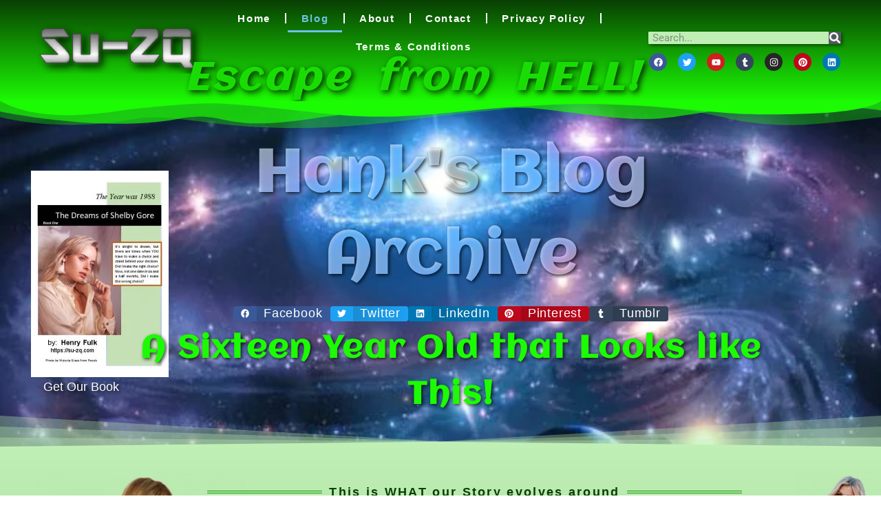

--- FILE ---
content_type: text/html; charset=UTF-8
request_url: https://hankfulk.com/?g=8-234-1
body_size: 57618
content:
<!DOCTYPE html><html lang="en-US"><head><script data-no-optimize="1">var litespeed_docref=sessionStorage.getItem("litespeed_docref");litespeed_docref&&(Object.defineProperty(document,"referrer",{get:function(){return litespeed_docref}}),sessionStorage.removeItem("litespeed_docref"));</script> <meta charset="UTF-8"><meta name="viewport" content="width=device-width, initial-scale=1.0, viewport-fit=cover" /><meta name='robots' content='index, follow, max-image-preview:large, max-snippet:-1, max-video-preview:-1' /><title>Escape from HELL! - The Deliverance of Marcella Prine</title><meta name="description" content="The Deliverance of Marcella Prine" /><link rel="canonical" href="https://hankfulk.com/" /><meta property="og:locale" content="en_US" /><meta property="og:type" content="website" /><meta property="og:title" content="Escape from HELL!" /><meta property="og:description" content="The Deliverance of Marcella Prine" /><meta property="og:url" content="https://hankfulk.com/" /><meta property="og:site_name" content="Escape from HELL!" /><meta name="twitter:card" content="summary_large_image" /> <script type="application/ld+json" class="yoast-schema-graph">{"@context":"https://schema.org","@graph":[{"@type":"CollectionPage","@id":"https://hankfulk.com/","url":"https://hankfulk.com/","name":"Escape from HELL! - The Deliverance of Marcella Prine","isPartOf":{"@id":"https://hankfulk.com/#website"},"about":{"@id":"https://hankfulk.com/#organization"},"description":"The Deliverance of Marcella Prine","breadcrumb":{"@id":"https://hankfulk.com/#breadcrumb"},"inLanguage":"en-US"},{"@type":"BreadcrumbList","@id":"https://hankfulk.com/#breadcrumb","itemListElement":[{"@type":"ListItem","position":1,"name":"Home"}]},{"@type":"WebSite","@id":"https://hankfulk.com/#website","url":"https://hankfulk.com/","name":"Escape from HELL!","description":"The Deliverance of Marcella Prine","publisher":{"@id":"https://hankfulk.com/#organization"},"potentialAction":[{"@type":"SearchAction","target":{"@type":"EntryPoint","urlTemplate":"https://hankfulk.com/?s={search_term_string}"},"query-input":{"@type":"PropertyValueSpecification","valueRequired":true,"valueName":"search_term_string"}}],"inLanguage":"en-US"},{"@type":"Organization","@id":"https://hankfulk.com/#organization","name":"Escape from HELL!","url":"https://hankfulk.com/","logo":{"@type":"ImageObject","inLanguage":"en-US","@id":"https://hankfulk.com/#/schema/logo/image/","url":"https://hankfulk.com/wp-content/uploads/2021/11/su-zq-1.png","contentUrl":"https://hankfulk.com/wp-content/uploads/2021/11/su-zq-1.png","width":300,"height":90,"caption":"Escape from HELL!"},"image":{"@id":"https://hankfulk.com/#/schema/logo/image/"}}]}</script> <link rel='dns-prefetch' href='//www.googletagmanager.com' /><link rel='dns-prefetch' href='//pagead2.googlesyndication.com' />
<style id='wp-img-auto-sizes-contain-inline-css'>img:is([sizes=auto i],[sizes^="auto," i]){contain-intrinsic-size:3000px 1500px}
/*# sourceURL=wp-img-auto-sizes-contain-inline-css */</style><link data-optimized="2" rel="stylesheet" href="https://hankfulk.com/wp-content/litespeed/css/30da84b3e223a56327e3096f48c222cb.css?ver=b8a2c" /><style id='theme-blocks-herosection-style-inline-css'>.wp-block-create-block-herosection{background-color:#21759b;color:#fff;padding:2px}

/*# sourceURL=https://hankfulk.com/wp-content/themes/hostinger-blog/build/components/blocks/herosection/style-index.css */</style><style id='theme-blocks-featuredpost-style-inline-css'>.wp-block-create-block-featuredpost{background-color:#21759b;color:#fff;padding:2px}

/*# sourceURL=https://hankfulk.com/wp-content/themes/hostinger-blog/build/components/blocks/featuredpost/style-index.css */</style><style id='theme-blocks-latestposts-style-inline-css'>.wp-block-create-block-latestposts{background-color:#21759b;color:#fff;padding:2px}

/*# sourceURL=https://hankfulk.com/wp-content/themes/hostinger-blog/build/components/blocks/latestposts/style-index.css */</style><style id='theme-blocks-newsletter-form-style-inline-css'>.wp-block-create-block-latestposts{background-color:#21759b;color:#fff;padding:2px}

/*# sourceURL=https://hankfulk.com/wp-content/themes/hostinger-blog/build/components/blocks/newsletter/style-index.css */</style><style id='theme-blocks-aboutsection-style-inline-css'>.hts-about-type-3 .hts-section.hts-about .hts-about-body{text-align:center;width:100%}.hts-about-type-3 .hts-section.hts-about .hts-about-header .hts-about-header-content img{border-radius:0}.hts-about-type-3 .hts-section.hts-about>hr{display:none}.hts-about-type-3 .hts-section.hts-about .hts-details{margin-top:96px}.hts-about-type-3 .hts-section.hts-about .hts-details .hts-gallery img{border-radius:0}.hts-about-type-2 .hts-main{margin:0 auto;max-width:unset}.hts-about-type-2 .hts-section.hts-about{border:0;margin:0 auto 96px 0;max-width:unset;padding:0}.hts-about-type-2 .hts-section.hts-about>hr{display:none}.hts-about-type-2 .hts-section.hts-about .hts-details{margin-top:96px;padding:0 24px}.hts-about-type-2 .hts-section.hts-about .hts-details .hts-gallery img{border-radius:0}.hts-about-type-2 .hts-section.hts-about .hts-about-header{background-color:var(--grey-light);margin:0 auto}.hts-about-type-2 .hts-section.hts-about .hts-about-header .hts-about-header-content{display:grid;grid-template-columns:1fr 1fr;margin:0 auto;max-width:var(--view-width);grid-column-gap:30px;padding:88px 24px}@media screen and (max-width:576px){.hts-about-type-2 .hts-section.hts-about .hts-about-header .hts-about-header-content{grid-template-columns:1fr;padding-bottom:0}}.hts-about-type-2 .hts-section.hts-about .hts-about-header .hts-about-header-content .hts-about-body,.hts-about-type-2 .hts-section.hts-about .hts-about-header .hts-about-header-content img{border-radius:0;margin:auto 0;width:100%}.hts-section.hts-about{margin:96px auto}.hts-section.hts-about .hts-about-header .hts-about-header-content img{border-radius:16px;margin:auto 0;width:100%}.hts-section.hts-about .hts-details{margin:0 auto;max-width:var(--view-width)}.hts-section.hts-about .hts-about-body{width:60%}.hts-section.hts-about .hts-about-body h1{margin-bottom:24px}.hts-section.hts-about .hts-about-body p{margin-bottom:48px}@media screen and (max-width:576px){.hts-section.hts-about .hts-about-body{width:100%}}.hts-section.hts-about .hts-about-story{display:grid;grid-template-columns:1fr 1fr;grid-column-gap:30px}@media screen and (max-width:576px){.hts-section.hts-about .hts-about-story{grid-template-columns:1fr}.hts-section.hts-about .hts-about-story .hts-description{margin-top:40px}}.hts-section.hts-about .hts-skills>.hts-title{margin-bottom:40px}.hts-section.hts-about .hts-skills .hts-skills-content{display:flex;flex-direction:row;gap:30px}@media screen and (max-width:576px){.hts-section.hts-about .hts-skills .hts-skills-content{flex-direction:column}}

/*# sourceURL=https://hankfulk.com/wp-content/themes/hostinger-blog/build/components/blocks/aboutsection/style-index.css */</style><style id='theme-blocks-disclaimersection-style-inline-css'>.hts-disclaimer>div{width:70%}.hts-disclaimer .hts-header{margin-top:96px}.hts-disclaimer .hts-details{margin-bottom:96px}.hts-disclaimer p{margin-bottom:16px}@media screen and (max-width:700px){.hts-disclaimer>div{width:100%}.hts-disclaimer .hts-header{margin-top:64px}.hts-disclaimer .hts-details{margin-bottom:64px}}

/*# sourceURL=https://hankfulk.com/wp-content/themes/hostinger-blog/build/components/blocks/disclaimersection/style-index.css */</style><style id='theme-blocks-contact-form-style-inline-css'>.wp-block-create-block-latestposts{background-color:#21759b;color:#fff;padding:2px}

/*# sourceURL=https://hankfulk.com/wp-content/themes/hostinger-blog/build/components/blocks/contactform/style-index.css */</style><style id='global-styles-inline-css'>:root{--wp--preset--aspect-ratio--square: 1;--wp--preset--aspect-ratio--4-3: 4/3;--wp--preset--aspect-ratio--3-4: 3/4;--wp--preset--aspect-ratio--3-2: 3/2;--wp--preset--aspect-ratio--2-3: 2/3;--wp--preset--aspect-ratio--16-9: 16/9;--wp--preset--aspect-ratio--9-16: 9/16;--wp--preset--color--black: #000000;--wp--preset--color--cyan-bluish-gray: #abb8c3;--wp--preset--color--white: #ffffff;--wp--preset--color--pale-pink: #f78da7;--wp--preset--color--vivid-red: #cf2e2e;--wp--preset--color--luminous-vivid-orange: #ff6900;--wp--preset--color--luminous-vivid-amber: #fcb900;--wp--preset--color--light-green-cyan: #7bdcb5;--wp--preset--color--vivid-green-cyan: #00d084;--wp--preset--color--pale-cyan-blue: #8ed1fc;--wp--preset--color--vivid-cyan-blue: #0693e3;--wp--preset--color--vivid-purple: #9b51e0;--wp--preset--color--main-primary: #6936F5;--wp--preset--color--main-primary-dark: #4f2eeb;--wp--preset--color--main-dark: #36344D;--wp--preset--color--main-light: #FFFFFF;--wp--preset--color--main-grey: #727586;--wp--preset--color--grey-lighter: #DADCE0;--wp--preset--color--grey-light: #F2F3F6;--wp--preset--color--transparent: transparent;--wp--preset--gradient--vivid-cyan-blue-to-vivid-purple: linear-gradient(135deg,rgb(6,147,227) 0%,rgb(155,81,224) 100%);--wp--preset--gradient--light-green-cyan-to-vivid-green-cyan: linear-gradient(135deg,rgb(122,220,180) 0%,rgb(0,208,130) 100%);--wp--preset--gradient--luminous-vivid-amber-to-luminous-vivid-orange: linear-gradient(135deg,rgb(252,185,0) 0%,rgb(255,105,0) 100%);--wp--preset--gradient--luminous-vivid-orange-to-vivid-red: linear-gradient(135deg,rgb(255,105,0) 0%,rgb(207,46,46) 100%);--wp--preset--gradient--very-light-gray-to-cyan-bluish-gray: linear-gradient(135deg,rgb(238,238,238) 0%,rgb(169,184,195) 100%);--wp--preset--gradient--cool-to-warm-spectrum: linear-gradient(135deg,rgb(74,234,220) 0%,rgb(151,120,209) 20%,rgb(207,42,186) 40%,rgb(238,44,130) 60%,rgb(251,105,98) 80%,rgb(254,248,76) 100%);--wp--preset--gradient--blush-light-purple: linear-gradient(135deg,rgb(255,206,236) 0%,rgb(152,150,240) 100%);--wp--preset--gradient--blush-bordeaux: linear-gradient(135deg,rgb(254,205,165) 0%,rgb(254,45,45) 50%,rgb(107,0,62) 100%);--wp--preset--gradient--luminous-dusk: linear-gradient(135deg,rgb(255,203,112) 0%,rgb(199,81,192) 50%,rgb(65,88,208) 100%);--wp--preset--gradient--pale-ocean: linear-gradient(135deg,rgb(255,245,203) 0%,rgb(182,227,212) 50%,rgb(51,167,181) 100%);--wp--preset--gradient--electric-grass: linear-gradient(135deg,rgb(202,248,128) 0%,rgb(113,206,126) 100%);--wp--preset--gradient--midnight: linear-gradient(135deg,rgb(2,3,129) 0%,rgb(40,116,252) 100%);--wp--preset--gradient--primary-white: linear-gradient(#0073aa 49.9%,#fff 50%);--wp--preset--gradient--white-primary: linear-gradient(#fff 49.9%,#0073aa 50%);--wp--preset--font-size--small: 1.125rem;--wp--preset--font-size--medium: clamp(1.25rem, 1.25rem + ((1vw - 0.2rem) * 0.357), 1.5rem);--wp--preset--font-size--large: clamp(1.75rem, 1.75rem + ((1vw - 0.2rem) * 0.357), 2rem);--wp--preset--font-size--x-large: clamp(2.5rem, 2.5rem + ((1vw - 0.2rem) * 0.357), 2.75rem);--wp--preset--font-size--extra-small: 1rem;--wp--preset--font-size--xx-large: clamp(3rem, 3rem + ((1vw - 0.2rem) * 1.071), 3.75rem);--wp--preset--font-family--inter: Inter, sans-serif;--wp--preset--spacing--20: 0.44rem;--wp--preset--spacing--30: 0.67rem;--wp--preset--spacing--40: 1rem;--wp--preset--spacing--50: 1.5rem;--wp--preset--spacing--60: 2.25rem;--wp--preset--spacing--70: 3.38rem;--wp--preset--spacing--80: 5.06rem;--wp--preset--shadow--natural: 6px 6px 9px rgba(0, 0, 0, 0.2);--wp--preset--shadow--deep: 12px 12px 50px rgba(0, 0, 0, 0.4);--wp--preset--shadow--sharp: 6px 6px 0px rgba(0, 0, 0, 0.2);--wp--preset--shadow--outlined: 6px 6px 0px -3px rgb(255, 255, 255), 6px 6px rgb(0, 0, 0);--wp--preset--shadow--crisp: 6px 6px 0px rgb(0, 0, 0);}:root { --wp--style--global--content-size: 1110px;--wp--style--global--wide-size: 1440px; }:where(body) { margin: 0; }.wp-site-blocks { padding-top: var(--wp--style--root--padding-top); padding-bottom: var(--wp--style--root--padding-bottom); }.has-global-padding { padding-right: var(--wp--style--root--padding-right); padding-left: var(--wp--style--root--padding-left); }.has-global-padding > .alignfull { margin-right: calc(var(--wp--style--root--padding-right) * -1); margin-left: calc(var(--wp--style--root--padding-left) * -1); }.has-global-padding :where(:not(.alignfull.is-layout-flow) > .has-global-padding:not(.wp-block-block, .alignfull)) { padding-right: 0; padding-left: 0; }.has-global-padding :where(:not(.alignfull.is-layout-flow) > .has-global-padding:not(.wp-block-block, .alignfull)) > .alignfull { margin-left: 0; margin-right: 0; }.wp-site-blocks > .alignleft { float: left; margin-right: 2em; }.wp-site-blocks > .alignright { float: right; margin-left: 2em; }.wp-site-blocks > .aligncenter { justify-content: center; margin-left: auto; margin-right: auto; }:where(.wp-site-blocks) > * { margin-block-start: 24px; margin-block-end: 0; }:where(.wp-site-blocks) > :first-child { margin-block-start: 0; }:where(.wp-site-blocks) > :last-child { margin-block-end: 0; }:root { --wp--style--block-gap: 24px; }:root :where(.is-layout-flow) > :first-child{margin-block-start: 0;}:root :where(.is-layout-flow) > :last-child{margin-block-end: 0;}:root :where(.is-layout-flow) > *{margin-block-start: 24px;margin-block-end: 0;}:root :where(.is-layout-constrained) > :first-child{margin-block-start: 0;}:root :where(.is-layout-constrained) > :last-child{margin-block-end: 0;}:root :where(.is-layout-constrained) > *{margin-block-start: 24px;margin-block-end: 0;}:root :where(.is-layout-flex){gap: 24px;}:root :where(.is-layout-grid){gap: 24px;}.is-layout-flow > .alignleft{float: left;margin-inline-start: 0;margin-inline-end: 2em;}.is-layout-flow > .alignright{float: right;margin-inline-start: 2em;margin-inline-end: 0;}.is-layout-flow > .aligncenter{margin-left: auto !important;margin-right: auto !important;}.is-layout-constrained > .alignleft{float: left;margin-inline-start: 0;margin-inline-end: 2em;}.is-layout-constrained > .alignright{float: right;margin-inline-start: 2em;margin-inline-end: 0;}.is-layout-constrained > .aligncenter{margin-left: auto !important;margin-right: auto !important;}.is-layout-constrained > :where(:not(.alignleft):not(.alignright):not(.alignfull)){max-width: var(--wp--style--global--content-size);margin-left: auto !important;margin-right: auto !important;}.is-layout-constrained > .alignwide{max-width: var(--wp--style--global--wide-size);}body .is-layout-flex{display: flex;}.is-layout-flex{flex-wrap: wrap;align-items: center;}.is-layout-flex > :is(*, div){margin: 0;}body .is-layout-grid{display: grid;}.is-layout-grid > :is(*, div){margin: 0;}body{background-color: var(--wp--preset--color--main-light);color: var(--wp--preset--color--main-dark);font-family: var(--wp--preset--font-family--system);font-size: var(--wp--preset--font-size--medium);line-height: 1.75;--wp--style--root--padding-top: 0px;--wp--style--root--padding-right: var(--wp--preset--spacing--50);--wp--style--root--padding-bottom: 0px;--wp--style--root--padding-left: var(--wp--preset--spacing--50);}a:where(:not(.wp-element-button)){text-decoration: underline;}:root :where(.wp-element-button, .wp-block-button__link){background-color: #32373c;border-width: 0;color: #fff;font-family: inherit;font-size: inherit;font-style: inherit;font-weight: inherit;letter-spacing: inherit;line-height: inherit;padding-top: calc(0.667em + 2px);padding-right: calc(1.333em + 2px);padding-bottom: calc(0.667em + 2px);padding-left: calc(1.333em + 2px);text-decoration: none;text-transform: inherit;}.has-black-color{color: var(--wp--preset--color--black) !important;}.has-cyan-bluish-gray-color{color: var(--wp--preset--color--cyan-bluish-gray) !important;}.has-white-color{color: var(--wp--preset--color--white) !important;}.has-pale-pink-color{color: var(--wp--preset--color--pale-pink) !important;}.has-vivid-red-color{color: var(--wp--preset--color--vivid-red) !important;}.has-luminous-vivid-orange-color{color: var(--wp--preset--color--luminous-vivid-orange) !important;}.has-luminous-vivid-amber-color{color: var(--wp--preset--color--luminous-vivid-amber) !important;}.has-light-green-cyan-color{color: var(--wp--preset--color--light-green-cyan) !important;}.has-vivid-green-cyan-color{color: var(--wp--preset--color--vivid-green-cyan) !important;}.has-pale-cyan-blue-color{color: var(--wp--preset--color--pale-cyan-blue) !important;}.has-vivid-cyan-blue-color{color: var(--wp--preset--color--vivid-cyan-blue) !important;}.has-vivid-purple-color{color: var(--wp--preset--color--vivid-purple) !important;}.has-main-primary-color{color: var(--wp--preset--color--main-primary) !important;}.has-main-primary-dark-color{color: var(--wp--preset--color--main-primary-dark) !important;}.has-main-dark-color{color: var(--wp--preset--color--main-dark) !important;}.has-main-light-color{color: var(--wp--preset--color--main-light) !important;}.has-main-grey-color{color: var(--wp--preset--color--main-grey) !important;}.has-grey-lighter-color{color: var(--wp--preset--color--grey-lighter) !important;}.has-grey-light-color{color: var(--wp--preset--color--grey-light) !important;}.has-transparent-color{color: var(--wp--preset--color--transparent) !important;}.has-black-background-color{background-color: var(--wp--preset--color--black) !important;}.has-cyan-bluish-gray-background-color{background-color: var(--wp--preset--color--cyan-bluish-gray) !important;}.has-white-background-color{background-color: var(--wp--preset--color--white) !important;}.has-pale-pink-background-color{background-color: var(--wp--preset--color--pale-pink) !important;}.has-vivid-red-background-color{background-color: var(--wp--preset--color--vivid-red) !important;}.has-luminous-vivid-orange-background-color{background-color: var(--wp--preset--color--luminous-vivid-orange) !important;}.has-luminous-vivid-amber-background-color{background-color: var(--wp--preset--color--luminous-vivid-amber) !important;}.has-light-green-cyan-background-color{background-color: var(--wp--preset--color--light-green-cyan) !important;}.has-vivid-green-cyan-background-color{background-color: var(--wp--preset--color--vivid-green-cyan) !important;}.has-pale-cyan-blue-background-color{background-color: var(--wp--preset--color--pale-cyan-blue) !important;}.has-vivid-cyan-blue-background-color{background-color: var(--wp--preset--color--vivid-cyan-blue) !important;}.has-vivid-purple-background-color{background-color: var(--wp--preset--color--vivid-purple) !important;}.has-main-primary-background-color{background-color: var(--wp--preset--color--main-primary) !important;}.has-main-primary-dark-background-color{background-color: var(--wp--preset--color--main-primary-dark) !important;}.has-main-dark-background-color{background-color: var(--wp--preset--color--main-dark) !important;}.has-main-light-background-color{background-color: var(--wp--preset--color--main-light) !important;}.has-main-grey-background-color{background-color: var(--wp--preset--color--main-grey) !important;}.has-grey-lighter-background-color{background-color: var(--wp--preset--color--grey-lighter) !important;}.has-grey-light-background-color{background-color: var(--wp--preset--color--grey-light) !important;}.has-transparent-background-color{background-color: var(--wp--preset--color--transparent) !important;}.has-black-border-color{border-color: var(--wp--preset--color--black) !important;}.has-cyan-bluish-gray-border-color{border-color: var(--wp--preset--color--cyan-bluish-gray) !important;}.has-white-border-color{border-color: var(--wp--preset--color--white) !important;}.has-pale-pink-border-color{border-color: var(--wp--preset--color--pale-pink) !important;}.has-vivid-red-border-color{border-color: var(--wp--preset--color--vivid-red) !important;}.has-luminous-vivid-orange-border-color{border-color: var(--wp--preset--color--luminous-vivid-orange) !important;}.has-luminous-vivid-amber-border-color{border-color: var(--wp--preset--color--luminous-vivid-amber) !important;}.has-light-green-cyan-border-color{border-color: var(--wp--preset--color--light-green-cyan) !important;}.has-vivid-green-cyan-border-color{border-color: var(--wp--preset--color--vivid-green-cyan) !important;}.has-pale-cyan-blue-border-color{border-color: var(--wp--preset--color--pale-cyan-blue) !important;}.has-vivid-cyan-blue-border-color{border-color: var(--wp--preset--color--vivid-cyan-blue) !important;}.has-vivid-purple-border-color{border-color: var(--wp--preset--color--vivid-purple) !important;}.has-main-primary-border-color{border-color: var(--wp--preset--color--main-primary) !important;}.has-main-primary-dark-border-color{border-color: var(--wp--preset--color--main-primary-dark) !important;}.has-main-dark-border-color{border-color: var(--wp--preset--color--main-dark) !important;}.has-main-light-border-color{border-color: var(--wp--preset--color--main-light) !important;}.has-main-grey-border-color{border-color: var(--wp--preset--color--main-grey) !important;}.has-grey-lighter-border-color{border-color: var(--wp--preset--color--grey-lighter) !important;}.has-grey-light-border-color{border-color: var(--wp--preset--color--grey-light) !important;}.has-transparent-border-color{border-color: var(--wp--preset--color--transparent) !important;}.has-vivid-cyan-blue-to-vivid-purple-gradient-background{background: var(--wp--preset--gradient--vivid-cyan-blue-to-vivid-purple) !important;}.has-light-green-cyan-to-vivid-green-cyan-gradient-background{background: var(--wp--preset--gradient--light-green-cyan-to-vivid-green-cyan) !important;}.has-luminous-vivid-amber-to-luminous-vivid-orange-gradient-background{background: var(--wp--preset--gradient--luminous-vivid-amber-to-luminous-vivid-orange) !important;}.has-luminous-vivid-orange-to-vivid-red-gradient-background{background: var(--wp--preset--gradient--luminous-vivid-orange-to-vivid-red) !important;}.has-very-light-gray-to-cyan-bluish-gray-gradient-background{background: var(--wp--preset--gradient--very-light-gray-to-cyan-bluish-gray) !important;}.has-cool-to-warm-spectrum-gradient-background{background: var(--wp--preset--gradient--cool-to-warm-spectrum) !important;}.has-blush-light-purple-gradient-background{background: var(--wp--preset--gradient--blush-light-purple) !important;}.has-blush-bordeaux-gradient-background{background: var(--wp--preset--gradient--blush-bordeaux) !important;}.has-luminous-dusk-gradient-background{background: var(--wp--preset--gradient--luminous-dusk) !important;}.has-pale-ocean-gradient-background{background: var(--wp--preset--gradient--pale-ocean) !important;}.has-electric-grass-gradient-background{background: var(--wp--preset--gradient--electric-grass) !important;}.has-midnight-gradient-background{background: var(--wp--preset--gradient--midnight) !important;}.has-primary-white-gradient-background{background: var(--wp--preset--gradient--primary-white) !important;}.has-white-primary-gradient-background{background: var(--wp--preset--gradient--white-primary) !important;}.has-small-font-size{font-size: var(--wp--preset--font-size--small) !important;}.has-medium-font-size{font-size: var(--wp--preset--font-size--medium) !important;}.has-large-font-size{font-size: var(--wp--preset--font-size--large) !important;}.has-x-large-font-size{font-size: var(--wp--preset--font-size--x-large) !important;}.has-extra-small-font-size{font-size: var(--wp--preset--font-size--extra-small) !important;}.has-xx-large-font-size{font-size: var(--wp--preset--font-size--xx-large) !important;}.has-inter-font-family{font-family: var(--wp--preset--font-family--inter) !important;}
:root :where(.wp-block-pullquote){font-size: 1.5em;line-height: 1.6;}
:root :where(.wp-block-code){color: var(--wp--preset--color--contrast);}
:root :where(.wp-block-comment-author-name){font-size: var(--wp--preset--font-size--small);}
:root :where(.wp-block-comment-date){font-size: var(--wp--preset--font-size--small);}
:root :where(.wp-block-comment-edit-link){font-size: var(--wp--preset--font-size--small);}
:root :where(.wp-block-comment-reply-link){font-size: var(--wp--preset--font-size--small);}
:root :where(.wp-block-navigation){font-size: var(--wp--preset--font-size--medium);font-weight: 700;}
:root :where(.wp-block-navigation a:where(:not(.wp-element-button))){color: var(--wp--preset--color--main-dark);text-decoration: underline;}
:root :where(.wp-block-navigation a:where(:not(.wp-element-button)):hover){color: var(--wp--preset--color--main-primary-dark);text-decoration: none;}
:root :where(.wp-block-navigation a:where(:not(.wp-element-button)):focus){color: var(--wp--preset--color--main-primary-dark);}
:root :where(.wp-block-navigation a:where(:not(.wp-element-button)):active){color: var(--wp--preset--color--main-primary-dark);}
:root :where(.wp-block-post-author){font-size: var(--wp--preset--font-size--extra-small);}
:root :where(.wp-block-post-date){font-size: var(--wp--preset--font-size--extra-small);}
:root :where(.wp-block-post-navigation-link){font-weight: 700;}
:root :where(.wp-block-post-terms){font-size: var(--wp--preset--font-size--extra-small);}
:root :where(.wp-block-post-title){font-size: var(--wp--preset--font-size--x-large);}
:root :where(.wp-block-query-pagination){font-weight: 700;}
:root :where(.wp-block-query-title){font-size: var(--wp--preset--font-size--x-large);}
:root :where(.wp-block-site-title){font-size: var(--wp--preset--font-size--medium);}
/*# sourceURL=global-styles-inline-css */</style><style id='ed519bdc0f7183ae32884dd4970938c0-front-css-inline-css'>.autox-thickbox.button{margin: 0 5px;}.automaticx-video-container{position:relative;padding-bottom:56.25%;height:0;overflow:hidden}.automaticx-video-container embed,.automaticx-video-container amp-youtube,.automaticx-video-container iframe,.automaticx-video-container object{position:absolute;top:0;left:0;width:100%;height:100%}.automaticx-dual-ring{width:10px;aspect-ratio:1;border-radius:50%;border:6px solid;border-color:#000 #0000;animation:1s infinite automaticxs1}@keyframes automaticxs1{to{transform:rotate(.5turn)}}#openai-chat-response{padding-top:5px}.openchat-dots-bars-2{width:28px;height:28px;--c:linear-gradient(currentColor 0 0);--r1:radial-gradient(farthest-side at bottom,currentColor 93%,#0000);--r2:radial-gradient(farthest-side at top   ,currentColor 93%,#0000);background:var(--c),var(--r1),var(--r2),var(--c),var(--r1),var(--r2),var(--c),var(--r1),var(--r2);background-repeat:no-repeat;animation:1s infinite alternate automaticxdb2}@keyframes automaticxdb2{0%,25%{background-size:8px 0,8px 4px,8px 4px,8px 0,8px 4px,8px 4px,8px 0,8px 4px,8px 4px;background-position:0 50%,0 calc(50% - 2px),0 calc(50% + 2px),50% 50%,50% calc(50% - 2px),50% calc(50% + 2px),100% 50%,100% calc(50% - 2px),100% calc(50% + 2px)}50%{background-size:8px 100%,8px 4px,8px 4px,8px 0,8px 4px,8px 4px,8px 0,8px 4px,8px 4px;background-position:0 50%,0 calc(0% - 2px),0 calc(100% + 2px),50% 50%,50% calc(50% - 2px),50% calc(50% + 2px),100% 50%,100% calc(50% - 2px),100% calc(50% + 2px)}75%{background-size:8px 100%,8px 4px,8px 4px,8px 100%,8px 4px,8px 4px,8px 0,8px 4px,8px 4px;background-position:0 50%,0 calc(0% - 2px),0 calc(100% + 2px),50% 50%,50% calc(0% - 2px),50% calc(100% + 2px),100% 50%,100% calc(50% - 2px),100% calc(50% + 2px)}100%,95%{background-size:8px 100%,8px 4px,8px 4px,8px 100%,8px 4px,8px 4px,8px 100%,8px 4px,8px 4px;background-position:0 50%,0 calc(0% - 2px),0 calc(100% + 2px),50% 50%,50% calc(0% - 2px),50% calc(100% + 2px),100% 50%,100% calc(0% - 2px),100% calc(100% + 2px)}}
/*# sourceURL=ed519bdc0f7183ae32884dd4970938c0-front-css-inline-css */</style><style id='elementor-frontend-inline-css'>.elementor-kit-7{--e-global-color-primary:#6EC1E4;--e-global-color-secondary:#54595F;--e-global-color-text:#7A7A7A;--e-global-color-accent:#61CE70;--e-global-color-54dac5f:#083F02;--e-global-color-735da3c:#1CFA04;--e-global-color-1227cbb:#FFFFFF;--e-global-color-c37996d:#F80505;--e-global-color-155b898:#C0EFB5;--e-global-color-1752350:#EDF403;--e-global-color-59f5a27:#095601;--e-global-color-dd0e737:#013D5E;--e-global-color-4e072b0:#2F3030;--e-global-color-51a7978:#129704;--e-global-color-5cf6ed8:#B30303;--e-global-color-3f72282:#F4C603;--e-global-color-0df5128:#9F6D04;--e-global-typography-primary-font-family:"Roboto";--e-global-typography-primary-font-weight:600;--e-global-typography-secondary-font-family:"Roboto Slab";--e-global-typography-secondary-font-weight:400;--e-global-typography-text-font-family:"Roboto";--e-global-typography-text-font-weight:400;--e-global-typography-accent-font-family:"Roboto";--e-global-typography-accent-font-weight:500;--e-global-typography-0786e60-font-family:"Arial";--e-global-typography-0786e60-font-size:18px;--e-global-typography-0786e60-line-height:1.6em;--e-global-typography-996aa8f-font-family:"Aclonica";--e-global-typography-996aa8f-font-size:85px;--e-global-typography-dcaa667-font-family:"Aclonica";--e-global-typography-dcaa667-font-size:50px;--e-global-typography-dcaa667-line-height:1.6em;}.elementor-kit-7 e-page-transition{background-color:#FFBC7D;}.elementor-section.elementor-section-boxed > .elementor-container{max-width:1140px;}.e-con{--container-max-width:1140px;}.elementor-widget:not(:last-child){margin-block-end:20px;}.elementor-element{--widgets-spacing:20px 20px;--widgets-spacing-row:20px;--widgets-spacing-column:20px;}{}h1.entry-title{display:var(--page-title-display);}@media(max-width:1024px){.elementor-section.elementor-section-boxed > .elementor-container{max-width:1024px;}.e-con{--container-max-width:1024px;}}@media(max-width:767px){.elementor-section.elementor-section-boxed > .elementor-container{max-width:767px;}.e-con{--container-max-width:767px;}}
.elementor-33 .elementor-element.elementor-element-540fc27 > .elementor-container > .elementor-column > .elementor-widget-wrap{align-content:flex-start;align-items:flex-start;}.elementor-33 .elementor-element.elementor-element-540fc27:not(.elementor-motion-effects-element-type-background), .elementor-33 .elementor-element.elementor-element-540fc27 > .elementor-motion-effects-container > .elementor-motion-effects-layer{background-color:transparent;background-image:linear-gradient(180deg, var( --e-global-color-54dac5f ) 0%, var( --e-global-color-735da3c ) 100%);}.elementor-33 .elementor-element.elementor-element-540fc27 > .elementor-container{min-height:90px;}.elementor-33 .elementor-element.elementor-element-540fc27{overflow:hidden;transition:background 0.3s, border 0.3s, border-radius 0.3s, box-shadow 0.3s;padding:6px 45px 4px 45px;}.elementor-33 .elementor-element.elementor-element-540fc27 > .elementor-background-overlay{transition:background 0.3s, border-radius 0.3s, opacity 0.3s;}.elementor-bc-flex-widget .elementor-33 .elementor-element.elementor-element-1a6b775.elementor-column .elementor-widget-wrap{align-items:flex-start;}.elementor-33 .elementor-element.elementor-element-1a6b775.elementor-column.elementor-element[data-element_type="column"] > .elementor-widget-wrap.elementor-element-populated{align-content:flex-start;align-items:flex-start;}.elementor-33 .elementor-element.elementor-element-1a6b775.elementor-column > .elementor-widget-wrap{justify-content:center;}.elementor-33 .elementor-element.elementor-element-1a6b775 > .elementor-widget-wrap > .elementor-widget:not(.elementor-widget__width-auto):not(.elementor-widget__width-initial):not(:last-child):not(.elementor-absolute){margin-block-end:0px;}.pp-tooltip.pp-tooltip-{{ID}} .pp-tooltip-content{font-family:var( --e-global-typography-accent-font-family ), Sans-serif;font-weight:var( --e-global-typography-accent-font-weight );}.elementor-widget-theme-site-logo .widget-image-caption{color:var( --e-global-color-text );font-family:var( --e-global-typography-text-font-family ), Sans-serif;font-weight:var( --e-global-typography-text-font-weight );}.elementor-33 .elementor-element.elementor-element-6966dcd > .elementor-widget-container{padding:0px 0px 10px 0px;}.elementor-33 .elementor-element.elementor-element-6966dcd img{width:250px;max-width:250px;height:75px;object-fit:contain;object-position:center center;}.elementor-bc-flex-widget .elementor-33 .elementor-element.elementor-element-9bf50cd.elementor-column .elementor-widget-wrap{align-items:flex-start;}.elementor-33 .elementor-element.elementor-element-9bf50cd.elementor-column.elementor-element[data-element_type="column"] > .elementor-widget-wrap.elementor-element-populated{align-content:flex-start;align-items:flex-start;}.elementor-33 .elementor-element.elementor-element-9bf50cd.elementor-column > .elementor-widget-wrap{justify-content:center;}.elementor-33 .elementor-element.elementor-element-9bf50cd > .elementor-widget-wrap > .elementor-widget:not(.elementor-widget__width-auto):not(.elementor-widget__width-initial):not(:last-child):not(.elementor-absolute){margin-block-end:0px;}.elementor-widget-nav-menu .elementor-nav-menu .elementor-item{font-family:var( --e-global-typography-primary-font-family ), Sans-serif;font-weight:var( --e-global-typography-primary-font-weight );}.elementor-widget-nav-menu .elementor-nav-menu--main .elementor-item{color:var( --e-global-color-text );fill:var( --e-global-color-text );}.elementor-widget-nav-menu .elementor-nav-menu--main .elementor-item:hover,
					.elementor-widget-nav-menu .elementor-nav-menu--main .elementor-item.elementor-item-active,
					.elementor-widget-nav-menu .elementor-nav-menu--main .elementor-item.highlighted,
					.elementor-widget-nav-menu .elementor-nav-menu--main .elementor-item:focus{color:var( --e-global-color-accent );fill:var( --e-global-color-accent );}.elementor-widget-nav-menu .elementor-nav-menu--main:not(.e--pointer-framed) .elementor-item:before,
					.elementor-widget-nav-menu .elementor-nav-menu--main:not(.e--pointer-framed) .elementor-item:after{background-color:var( --e-global-color-accent );}.elementor-widget-nav-menu .e--pointer-framed .elementor-item:before,
					.elementor-widget-nav-menu .e--pointer-framed .elementor-item:after{border-color:var( --e-global-color-accent );}.elementor-widget-nav-menu{--e-nav-menu-divider-color:var( --e-global-color-text );}.elementor-widget-nav-menu .elementor-nav-menu--dropdown .elementor-item, .elementor-widget-nav-menu .elementor-nav-menu--dropdown  .elementor-sub-item{font-family:var( --e-global-typography-accent-font-family ), Sans-serif;font-weight:var( --e-global-typography-accent-font-weight );}.elementor-33 .elementor-element.elementor-element-59ad1dd > .elementor-widget-container{padding:0px 0px 0px 0px;}.elementor-33 .elementor-element.elementor-element-59ad1dd .elementor-menu-toggle{margin:0 auto;}.elementor-33 .elementor-element.elementor-element-59ad1dd .elementor-nav-menu .elementor-item{font-family:"Arial", Sans-serif;font-size:15px;line-height:1em;letter-spacing:1.6px;}.elementor-33 .elementor-element.elementor-element-59ad1dd .elementor-nav-menu--main .elementor-item{color:var( --e-global-color-1227cbb );fill:var( --e-global-color-1227cbb );}.elementor-33 .elementor-element.elementor-element-59ad1dd .elementor-nav-menu--main .elementor-item:hover,
					.elementor-33 .elementor-element.elementor-element-59ad1dd .elementor-nav-menu--main .elementor-item.elementor-item-active,
					.elementor-33 .elementor-element.elementor-element-59ad1dd .elementor-nav-menu--main .elementor-item.highlighted,
					.elementor-33 .elementor-element.elementor-element-59ad1dd .elementor-nav-menu--main .elementor-item:focus{color:var( --e-global-color-c37996d );fill:var( --e-global-color-c37996d );}.elementor-33 .elementor-element.elementor-element-59ad1dd .elementor-nav-menu--main:not(.e--pointer-framed) .elementor-item:before,
					.elementor-33 .elementor-element.elementor-element-59ad1dd .elementor-nav-menu--main:not(.e--pointer-framed) .elementor-item:after{background-color:var( --e-global-color-c37996d );}.elementor-33 .elementor-element.elementor-element-59ad1dd .e--pointer-framed .elementor-item:before,
					.elementor-33 .elementor-element.elementor-element-59ad1dd .e--pointer-framed .elementor-item:after{border-color:var( --e-global-color-c37996d );}.elementor-33 .elementor-element.elementor-element-59ad1dd .elementor-nav-menu--main .elementor-item.elementor-item-active{color:var( --e-global-color-primary );}.elementor-33 .elementor-element.elementor-element-59ad1dd .elementor-nav-menu--main:not(.e--pointer-framed) .elementor-item.elementor-item-active:before,
					.elementor-33 .elementor-element.elementor-element-59ad1dd .elementor-nav-menu--main:not(.e--pointer-framed) .elementor-item.elementor-item-active:after{background-color:var( --e-global-color-primary );}.elementor-33 .elementor-element.elementor-element-59ad1dd .e--pointer-framed .elementor-item.elementor-item-active:before,
					.elementor-33 .elementor-element.elementor-element-59ad1dd .e--pointer-framed .elementor-item.elementor-item-active:after{border-color:var( --e-global-color-primary );}.elementor-33 .elementor-element.elementor-element-59ad1dd{--e-nav-menu-divider-content:"";--e-nav-menu-divider-style:solid;--e-nav-menu-divider-color:var( --e-global-color-1227cbb );--e-nav-menu-horizontal-menu-item-margin:calc( 3px / 2 );}.elementor-33 .elementor-element.elementor-element-59ad1dd .elementor-nav-menu--main:not(.elementor-nav-menu--layout-horizontal) .elementor-nav-menu > li:not(:last-child){margin-bottom:3px;}.elementor-33 .elementor-element.elementor-element-59ad1dd .elementor-nav-menu--dropdown a, .elementor-33 .elementor-element.elementor-element-59ad1dd .elementor-menu-toggle{color:var( --e-global-color-54dac5f );fill:var( --e-global-color-54dac5f );}.elementor-33 .elementor-element.elementor-element-59ad1dd .elementor-nav-menu--dropdown{background-color:var( --e-global-color-155b898 );}.elementor-33 .elementor-element.elementor-element-59ad1dd .elementor-nav-menu--dropdown .elementor-item, .elementor-33 .elementor-element.elementor-element-59ad1dd .elementor-nav-menu--dropdown  .elementor-sub-item{font-family:"Roboto", Sans-serif;font-size:14px;font-weight:400;}.elementor-widget-theme-site-title .elementor-heading-title{font-family:var( --e-global-typography-primary-font-family ), Sans-serif;font-weight:var( --e-global-typography-primary-font-weight );color:var( --e-global-color-primary );}.elementor-33 .elementor-element.elementor-element-e6aed3f > .elementor-widget-container{padding:0px 0px 0px 0px;}.elementor-33 .elementor-element.elementor-element-e6aed3f{text-align:center;}.elementor-33 .elementor-element.elementor-element-e6aed3f .elementor-heading-title{font-family:"Aclonica", Sans-serif;font-size:55px;font-style:italic;line-height:1em;letter-spacing:4.5px;word-spacing:16px;text-shadow:3px 3px 8px rgba(0, 0, 0, 0.83);color:#1ADE05FC;}.elementor-bc-flex-widget .elementor-33 .elementor-element.elementor-element-019e626.elementor-column .elementor-widget-wrap{align-items:flex-start;}.elementor-33 .elementor-element.elementor-element-019e626.elementor-column.elementor-element[data-element_type="column"] > .elementor-widget-wrap.elementor-element-populated{align-content:flex-start;align-items:flex-start;}.elementor-33 .elementor-element.elementor-element-019e626.elementor-column > .elementor-widget-wrap{justify-content:center;}.elementor-33 .elementor-element.elementor-element-019e626 > .elementor-widget-wrap > .elementor-widget:not(.elementor-widget__width-auto):not(.elementor-widget__width-initial):not(:last-child):not(.elementor-absolute){margin-block-end:0px;}.elementor-widget-search-form input[type="search"].elementor-search-form__input{font-family:var( --e-global-typography-text-font-family ), Sans-serif;font-weight:var( --e-global-typography-text-font-weight );}.elementor-widget-search-form .elementor-search-form__input,
					.elementor-widget-search-form .elementor-search-form__icon,
					.elementor-widget-search-form .elementor-lightbox .dialog-lightbox-close-button,
					.elementor-widget-search-form .elementor-lightbox .dialog-lightbox-close-button:hover,
					.elementor-widget-search-form.elementor-search-form--skin-full_screen input[type="search"].elementor-search-form__input{color:var( --e-global-color-text );fill:var( --e-global-color-text );}.elementor-widget-search-form .elementor-search-form__submit{font-family:var( --e-global-typography-text-font-family ), Sans-serif;font-weight:var( --e-global-typography-text-font-weight );background-color:var( --e-global-color-secondary );}.elementor-33 .elementor-element.elementor-element-1fd28db > .elementor-widget-container{margin:5px 5px 5px 5px;}.elementor-33 .elementor-element.elementor-element-1fd28db .elementor-search-form__container{min-height:18px;box-shadow:2px 2px 5px 0px rgba(0,0,0,0.5);}.elementor-33 .elementor-element.elementor-element-1fd28db .elementor-search-form__submit{min-width:18px;}body:not(.rtl) .elementor-33 .elementor-element.elementor-element-1fd28db .elementor-search-form__icon{padding-left:calc(18px / 3);}body.rtl .elementor-33 .elementor-element.elementor-element-1fd28db .elementor-search-form__icon{padding-right:calc(18px / 3);}.elementor-33 .elementor-element.elementor-element-1fd28db .elementor-search-form__input, .elementor-33 .elementor-element.elementor-element-1fd28db.elementor-search-form--button-type-text .elementor-search-form__submit{padding-left:calc(18px / 3);padding-right:calc(18px / 3);}.elementor-33 .elementor-element.elementor-element-1fd28db .elementor-search-form__input,
					.elementor-33 .elementor-element.elementor-element-1fd28db .elementor-search-form__icon,
					.elementor-33 .elementor-element.elementor-element-1fd28db .elementor-lightbox .dialog-lightbox-close-button,
					.elementor-33 .elementor-element.elementor-element-1fd28db .elementor-lightbox .dialog-lightbox-close-button:hover,
					.elementor-33 .elementor-element.elementor-element-1fd28db.elementor-search-form--skin-full_screen input[type="search"].elementor-search-form__input{color:var( --e-global-color-secondary );fill:var( --e-global-color-secondary );}.elementor-33 .elementor-element.elementor-element-1fd28db:not(.elementor-search-form--skin-full_screen) .elementor-search-form__container{background-color:var( --e-global-color-155b898 );border-color:var( --e-global-color-735da3c );border-radius:1px;}.elementor-33 .elementor-element.elementor-element-1fd28db.elementor-search-form--skin-full_screen input[type="search"].elementor-search-form__input{background-color:var( --e-global-color-155b898 );border-color:var( --e-global-color-735da3c );border-radius:1px;}.elementor-33 .elementor-element.elementor-element-09837c5{--grid-template-columns:repeat(0, auto);--icon-size:13px;--grid-column-gap:10px;--grid-row-gap:0px;}.elementor-33 .elementor-element.elementor-element-09837c5 .elementor-widget-container{text-align:center;}.elementor-theme-builder-content-area{height:400px;}.elementor-location-header:before, .elementor-location-footer:before{content:"";display:table;clear:both;}.elementor-widget .tippy-tooltip .tippy-content{text-align:center;}@media(min-width:768px){.elementor-33 .elementor-element.elementor-element-1a6b775{width:18.258%;}.elementor-33 .elementor-element.elementor-element-9bf50cd{width:56.742%;}.elementor-33 .elementor-element.elementor-element-019e626{width:24.332%;}}
@-webkit-keyframes ha_fadeIn{0%{opacity:0}to{opacity:1}}@keyframes ha_fadeIn{0%{opacity:0}to{opacity:1}}@-webkit-keyframes ha_zoomIn{0%{opacity:0;-webkit-transform:scale3d(.3,.3,.3);transform:scale3d(.3,.3,.3)}50%{opacity:1}}@keyframes ha_zoomIn{0%{opacity:0;-webkit-transform:scale3d(.3,.3,.3);transform:scale3d(.3,.3,.3)}50%{opacity:1}}@-webkit-keyframes ha_rollIn{0%{opacity:0;-webkit-transform:translate3d(-100%,0,0) rotate3d(0,0,1,-120deg);transform:translate3d(-100%,0,0) rotate3d(0,0,1,-120deg)}to{opacity:1}}@keyframes ha_rollIn{0%{opacity:0;-webkit-transform:translate3d(-100%,0,0) rotate3d(0,0,1,-120deg);transform:translate3d(-100%,0,0) rotate3d(0,0,1,-120deg)}to{opacity:1}}@-webkit-keyframes ha_bounce{0%,20%,53%,to{-webkit-animation-timing-function:cubic-bezier(.215,.61,.355,1);animation-timing-function:cubic-bezier(.215,.61,.355,1)}40%,43%{-webkit-transform:translate3d(0,-30px,0) scaleY(1.1);transform:translate3d(0,-30px,0) scaleY(1.1);-webkit-animation-timing-function:cubic-bezier(.755,.05,.855,.06);animation-timing-function:cubic-bezier(.755,.05,.855,.06)}70%{-webkit-transform:translate3d(0,-15px,0) scaleY(1.05);transform:translate3d(0,-15px,0) scaleY(1.05);-webkit-animation-timing-function:cubic-bezier(.755,.05,.855,.06);animation-timing-function:cubic-bezier(.755,.05,.855,.06)}80%{-webkit-transition-timing-function:cubic-bezier(.215,.61,.355,1);transition-timing-function:cubic-bezier(.215,.61,.355,1);-webkit-transform:translate3d(0,0,0) scaleY(.95);transform:translate3d(0,0,0) scaleY(.95)}90%{-webkit-transform:translate3d(0,-4px,0) scaleY(1.02);transform:translate3d(0,-4px,0) scaleY(1.02)}}@keyframes ha_bounce{0%,20%,53%,to{-webkit-animation-timing-function:cubic-bezier(.215,.61,.355,1);animation-timing-function:cubic-bezier(.215,.61,.355,1)}40%,43%{-webkit-transform:translate3d(0,-30px,0) scaleY(1.1);transform:translate3d(0,-30px,0) scaleY(1.1);-webkit-animation-timing-function:cubic-bezier(.755,.05,.855,.06);animation-timing-function:cubic-bezier(.755,.05,.855,.06)}70%{-webkit-transform:translate3d(0,-15px,0) scaleY(1.05);transform:translate3d(0,-15px,0) scaleY(1.05);-webkit-animation-timing-function:cubic-bezier(.755,.05,.855,.06);animation-timing-function:cubic-bezier(.755,.05,.855,.06)}80%{-webkit-transition-timing-function:cubic-bezier(.215,.61,.355,1);transition-timing-function:cubic-bezier(.215,.61,.355,1);-webkit-transform:translate3d(0,0,0) scaleY(.95);transform:translate3d(0,0,0) scaleY(.95)}90%{-webkit-transform:translate3d(0,-4px,0) scaleY(1.02);transform:translate3d(0,-4px,0) scaleY(1.02)}}@-webkit-keyframes ha_bounceIn{0%,20%,40%,60%,80%,to{-webkit-animation-timing-function:cubic-bezier(.215,.61,.355,1);animation-timing-function:cubic-bezier(.215,.61,.355,1)}0%{opacity:0;-webkit-transform:scale3d(.3,.3,.3);transform:scale3d(.3,.3,.3)}20%{-webkit-transform:scale3d(1.1,1.1,1.1);transform:scale3d(1.1,1.1,1.1)}40%{-webkit-transform:scale3d(.9,.9,.9);transform:scale3d(.9,.9,.9)}60%{opacity:1;-webkit-transform:scale3d(1.03,1.03,1.03);transform:scale3d(1.03,1.03,1.03)}80%{-webkit-transform:scale3d(.97,.97,.97);transform:scale3d(.97,.97,.97)}to{opacity:1}}@keyframes ha_bounceIn{0%,20%,40%,60%,80%,to{-webkit-animation-timing-function:cubic-bezier(.215,.61,.355,1);animation-timing-function:cubic-bezier(.215,.61,.355,1)}0%{opacity:0;-webkit-transform:scale3d(.3,.3,.3);transform:scale3d(.3,.3,.3)}20%{-webkit-transform:scale3d(1.1,1.1,1.1);transform:scale3d(1.1,1.1,1.1)}40%{-webkit-transform:scale3d(.9,.9,.9);transform:scale3d(.9,.9,.9)}60%{opacity:1;-webkit-transform:scale3d(1.03,1.03,1.03);transform:scale3d(1.03,1.03,1.03)}80%{-webkit-transform:scale3d(.97,.97,.97);transform:scale3d(.97,.97,.97)}to{opacity:1}}@-webkit-keyframes ha_flipInX{0%{opacity:0;-webkit-transform:perspective(400px) rotate3d(1,0,0,90deg);transform:perspective(400px) rotate3d(1,0,0,90deg);-webkit-animation-timing-function:ease-in;animation-timing-function:ease-in}40%{-webkit-transform:perspective(400px) rotate3d(1,0,0,-20deg);transform:perspective(400px) rotate3d(1,0,0,-20deg);-webkit-animation-timing-function:ease-in;animation-timing-function:ease-in}60%{opacity:1;-webkit-transform:perspective(400px) rotate3d(1,0,0,10deg);transform:perspective(400px) rotate3d(1,0,0,10deg)}80%{-webkit-transform:perspective(400px) rotate3d(1,0,0,-5deg);transform:perspective(400px) rotate3d(1,0,0,-5deg)}}@keyframes ha_flipInX{0%{opacity:0;-webkit-transform:perspective(400px) rotate3d(1,0,0,90deg);transform:perspective(400px) rotate3d(1,0,0,90deg);-webkit-animation-timing-function:ease-in;animation-timing-function:ease-in}40%{-webkit-transform:perspective(400px) rotate3d(1,0,0,-20deg);transform:perspective(400px) rotate3d(1,0,0,-20deg);-webkit-animation-timing-function:ease-in;animation-timing-function:ease-in}60%{opacity:1;-webkit-transform:perspective(400px) rotate3d(1,0,0,10deg);transform:perspective(400px) rotate3d(1,0,0,10deg)}80%{-webkit-transform:perspective(400px) rotate3d(1,0,0,-5deg);transform:perspective(400px) rotate3d(1,0,0,-5deg)}}@-webkit-keyframes ha_flipInY{0%{opacity:0;-webkit-transform:perspective(400px) rotate3d(0,1,0,90deg);transform:perspective(400px) rotate3d(0,1,0,90deg);-webkit-animation-timing-function:ease-in;animation-timing-function:ease-in}40%{-webkit-transform:perspective(400px) rotate3d(0,1,0,-20deg);transform:perspective(400px) rotate3d(0,1,0,-20deg);-webkit-animation-timing-function:ease-in;animation-timing-function:ease-in}60%{opacity:1;-webkit-transform:perspective(400px) rotate3d(0,1,0,10deg);transform:perspective(400px) rotate3d(0,1,0,10deg)}80%{-webkit-transform:perspective(400px) rotate3d(0,1,0,-5deg);transform:perspective(400px) rotate3d(0,1,0,-5deg)}}@keyframes ha_flipInY{0%{opacity:0;-webkit-transform:perspective(400px) rotate3d(0,1,0,90deg);transform:perspective(400px) rotate3d(0,1,0,90deg);-webkit-animation-timing-function:ease-in;animation-timing-function:ease-in}40%{-webkit-transform:perspective(400px) rotate3d(0,1,0,-20deg);transform:perspective(400px) rotate3d(0,1,0,-20deg);-webkit-animation-timing-function:ease-in;animation-timing-function:ease-in}60%{opacity:1;-webkit-transform:perspective(400px) rotate3d(0,1,0,10deg);transform:perspective(400px) rotate3d(0,1,0,10deg)}80%{-webkit-transform:perspective(400px) rotate3d(0,1,0,-5deg);transform:perspective(400px) rotate3d(0,1,0,-5deg)}}@-webkit-keyframes ha_swing{20%{-webkit-transform:rotate3d(0,0,1,15deg);transform:rotate3d(0,0,1,15deg)}40%{-webkit-transform:rotate3d(0,0,1,-10deg);transform:rotate3d(0,0,1,-10deg)}60%{-webkit-transform:rotate3d(0,0,1,5deg);transform:rotate3d(0,0,1,5deg)}80%{-webkit-transform:rotate3d(0,0,1,-5deg);transform:rotate3d(0,0,1,-5deg)}}@keyframes ha_swing{20%{-webkit-transform:rotate3d(0,0,1,15deg);transform:rotate3d(0,0,1,15deg)}40%{-webkit-transform:rotate3d(0,0,1,-10deg);transform:rotate3d(0,0,1,-10deg)}60%{-webkit-transform:rotate3d(0,0,1,5deg);transform:rotate3d(0,0,1,5deg)}80%{-webkit-transform:rotate3d(0,0,1,-5deg);transform:rotate3d(0,0,1,-5deg)}}@-webkit-keyframes ha_slideInDown{0%{visibility:visible;-webkit-transform:translate3d(0,-100%,0);transform:translate3d(0,-100%,0)}}@keyframes ha_slideInDown{0%{visibility:visible;-webkit-transform:translate3d(0,-100%,0);transform:translate3d(0,-100%,0)}}@-webkit-keyframes ha_slideInUp{0%{visibility:visible;-webkit-transform:translate3d(0,100%,0);transform:translate3d(0,100%,0)}}@keyframes ha_slideInUp{0%{visibility:visible;-webkit-transform:translate3d(0,100%,0);transform:translate3d(0,100%,0)}}@-webkit-keyframes ha_slideInLeft{0%{visibility:visible;-webkit-transform:translate3d(-100%,0,0);transform:translate3d(-100%,0,0)}}@keyframes ha_slideInLeft{0%{visibility:visible;-webkit-transform:translate3d(-100%,0,0);transform:translate3d(-100%,0,0)}}@-webkit-keyframes ha_slideInRight{0%{visibility:visible;-webkit-transform:translate3d(100%,0,0);transform:translate3d(100%,0,0)}}@keyframes ha_slideInRight{0%{visibility:visible;-webkit-transform:translate3d(100%,0,0);transform:translate3d(100%,0,0)}}.ha_fadeIn{-webkit-animation-name:ha_fadeIn;animation-name:ha_fadeIn}.ha_zoomIn{-webkit-animation-name:ha_zoomIn;animation-name:ha_zoomIn}.ha_rollIn{-webkit-animation-name:ha_rollIn;animation-name:ha_rollIn}.ha_bounce{-webkit-transform-origin:center bottom;-ms-transform-origin:center bottom;transform-origin:center bottom;-webkit-animation-name:ha_bounce;animation-name:ha_bounce}.ha_bounceIn{-webkit-animation-name:ha_bounceIn;animation-name:ha_bounceIn;-webkit-animation-duration:.75s;-webkit-animation-duration:calc(var(--animate-duration)*.75);animation-duration:.75s;animation-duration:calc(var(--animate-duration)*.75)}.ha_flipInX,.ha_flipInY{-webkit-animation-name:ha_flipInX;animation-name:ha_flipInX;-webkit-backface-visibility:visible!important;backface-visibility:visible!important}.ha_flipInY{-webkit-animation-name:ha_flipInY;animation-name:ha_flipInY}.ha_swing{-webkit-transform-origin:top center;-ms-transform-origin:top center;transform-origin:top center;-webkit-animation-name:ha_swing;animation-name:ha_swing}.ha_slideInDown{-webkit-animation-name:ha_slideInDown;animation-name:ha_slideInDown}.ha_slideInUp{-webkit-animation-name:ha_slideInUp;animation-name:ha_slideInUp}.ha_slideInLeft{-webkit-animation-name:ha_slideInLeft;animation-name:ha_slideInLeft}.ha_slideInRight{-webkit-animation-name:ha_slideInRight;animation-name:ha_slideInRight}.ha-css-transform-yes{-webkit-transition-duration:var(--ha-tfx-transition-duration, .2s);transition-duration:var(--ha-tfx-transition-duration, .2s);-webkit-transition-property:-webkit-transform;transition-property:transform;transition-property:transform,-webkit-transform;-webkit-transform:translate(var(--ha-tfx-translate-x, 0),var(--ha-tfx-translate-y, 0)) scale(var(--ha-tfx-scale-x, 1),var(--ha-tfx-scale-y, 1)) skew(var(--ha-tfx-skew-x, 0),var(--ha-tfx-skew-y, 0)) rotateX(var(--ha-tfx-rotate-x, 0)) rotateY(var(--ha-tfx-rotate-y, 0)) rotateZ(var(--ha-tfx-rotate-z, 0));transform:translate(var(--ha-tfx-translate-x, 0),var(--ha-tfx-translate-y, 0)) scale(var(--ha-tfx-scale-x, 1),var(--ha-tfx-scale-y, 1)) skew(var(--ha-tfx-skew-x, 0),var(--ha-tfx-skew-y, 0)) rotateX(var(--ha-tfx-rotate-x, 0)) rotateY(var(--ha-tfx-rotate-y, 0)) rotateZ(var(--ha-tfx-rotate-z, 0))}.ha-css-transform-yes:hover{-webkit-transform:translate(var(--ha-tfx-translate-x-hover, var(--ha-tfx-translate-x, 0)),var(--ha-tfx-translate-y-hover, var(--ha-tfx-translate-y, 0))) scale(var(--ha-tfx-scale-x-hover, var(--ha-tfx-scale-x, 1)),var(--ha-tfx-scale-y-hover, var(--ha-tfx-scale-y, 1))) skew(var(--ha-tfx-skew-x-hover, var(--ha-tfx-skew-x, 0)),var(--ha-tfx-skew-y-hover, var(--ha-tfx-skew-y, 0))) rotateX(var(--ha-tfx-rotate-x-hover, var(--ha-tfx-rotate-x, 0))) rotateY(var(--ha-tfx-rotate-y-hover, var(--ha-tfx-rotate-y, 0))) rotateZ(var(--ha-tfx-rotate-z-hover, var(--ha-tfx-rotate-z, 0)));transform:translate(var(--ha-tfx-translate-x-hover, var(--ha-tfx-translate-x, 0)),var(--ha-tfx-translate-y-hover, var(--ha-tfx-translate-y, 0))) scale(var(--ha-tfx-scale-x-hover, var(--ha-tfx-scale-x, 1)),var(--ha-tfx-scale-y-hover, var(--ha-tfx-scale-y, 1))) skew(var(--ha-tfx-skew-x-hover, var(--ha-tfx-skew-x, 0)),var(--ha-tfx-skew-y-hover, var(--ha-tfx-skew-y, 0))) rotateX(var(--ha-tfx-rotate-x-hover, var(--ha-tfx-rotate-x, 0))) rotateY(var(--ha-tfx-rotate-y-hover, var(--ha-tfx-rotate-y, 0))) rotateZ(var(--ha-tfx-rotate-z-hover, var(--ha-tfx-rotate-z, 0)))}.happy-addon>.elementor-widget-container{word-wrap:break-word;overflow-wrap:break-word}.happy-addon>.elementor-widget-container,.happy-addon>.elementor-widget-container *{-webkit-box-sizing:border-box;box-sizing:border-box}.happy-addon:not(:has(.elementor-widget-container)),.happy-addon:not(:has(.elementor-widget-container)) *{-webkit-box-sizing:border-box;box-sizing:border-box;word-wrap:break-word;overflow-wrap:break-word}.happy-addon p:empty{display:none}.happy-addon .elementor-inline-editing{min-height:auto!important}.happy-addon-pro img{max-width:100%;height:auto;-o-object-fit:cover;object-fit:cover}.ha-screen-reader-text{position:absolute;overflow:hidden;clip:rect(1px,1px,1px,1px);margin:-1px;padding:0;width:1px;height:1px;border:0;word-wrap:normal!important;-webkit-clip-path:inset(50%);clip-path:inset(50%)}.ha-has-bg-overlay>.elementor-widget-container{position:relative;z-index:1}.ha-has-bg-overlay>.elementor-widget-container:before{position:absolute;top:0;left:0;z-index:-1;width:100%;height:100%;content:""}.ha-has-bg-overlay:not(:has(.elementor-widget-container)){position:relative;z-index:1}.ha-has-bg-overlay:not(:has(.elementor-widget-container)):before{position:absolute;top:0;left:0;z-index:-1;width:100%;height:100%;content:""}.ha-popup--is-enabled .ha-js-popup,.ha-popup--is-enabled .ha-js-popup img{cursor:-webkit-zoom-in!important;cursor:zoom-in!important}.mfp-wrap .mfp-arrow,.mfp-wrap .mfp-close{background-color:transparent}.mfp-wrap .mfp-arrow:focus,.mfp-wrap .mfp-close:focus{outline-width:thin}.ha-advanced-tooltip-enable{position:relative;cursor:pointer;--ha-tooltip-arrow-color:black;--ha-tooltip-arrow-distance:0}.ha-advanced-tooltip-enable .ha-advanced-tooltip-content{position:absolute;z-index:999;display:none;padding:5px 0;width:120px;height:auto;border-radius:6px;background-color:#000;color:#fff;text-align:center;opacity:0}.ha-advanced-tooltip-enable .ha-advanced-tooltip-content::after{position:absolute;border-width:5px;border-style:solid;content:""}.ha-advanced-tooltip-enable .ha-advanced-tooltip-content.no-arrow::after{visibility:hidden}.ha-advanced-tooltip-enable .ha-advanced-tooltip-content.show{display:inline-block;opacity:1}.ha-advanced-tooltip-enable.ha-advanced-tooltip-top .ha-advanced-tooltip-content,body[data-elementor-device-mode=tablet] .ha-advanced-tooltip-enable.ha-advanced-tooltip-tablet-top .ha-advanced-tooltip-content{top:unset;right:0;bottom:calc(101% + var(--ha-tooltip-arrow-distance));left:0;margin:0 auto}.ha-advanced-tooltip-enable.ha-advanced-tooltip-top .ha-advanced-tooltip-content::after,body[data-elementor-device-mode=tablet] .ha-advanced-tooltip-enable.ha-advanced-tooltip-tablet-top .ha-advanced-tooltip-content::after{top:100%;right:unset;bottom:unset;left:50%;border-color:var(--ha-tooltip-arrow-color) transparent transparent transparent;-webkit-transform:translateX(-50%);-ms-transform:translateX(-50%);transform:translateX(-50%)}.ha-advanced-tooltip-enable.ha-advanced-tooltip-bottom .ha-advanced-tooltip-content,body[data-elementor-device-mode=tablet] .ha-advanced-tooltip-enable.ha-advanced-tooltip-tablet-bottom .ha-advanced-tooltip-content{top:calc(101% + var(--ha-tooltip-arrow-distance));right:0;bottom:unset;left:0;margin:0 auto}.ha-advanced-tooltip-enable.ha-advanced-tooltip-bottom .ha-advanced-tooltip-content::after,body[data-elementor-device-mode=tablet] .ha-advanced-tooltip-enable.ha-advanced-tooltip-tablet-bottom .ha-advanced-tooltip-content::after{top:unset;right:unset;bottom:100%;left:50%;border-color:transparent transparent var(--ha-tooltip-arrow-color) transparent;-webkit-transform:translateX(-50%);-ms-transform:translateX(-50%);transform:translateX(-50%)}.ha-advanced-tooltip-enable.ha-advanced-tooltip-left .ha-advanced-tooltip-content,body[data-elementor-device-mode=tablet] .ha-advanced-tooltip-enable.ha-advanced-tooltip-tablet-left .ha-advanced-tooltip-content{top:50%;right:calc(101% + var(--ha-tooltip-arrow-distance));bottom:unset;left:unset;-webkit-transform:translateY(-50%);-ms-transform:translateY(-50%);transform:translateY(-50%)}.ha-advanced-tooltip-enable.ha-advanced-tooltip-left .ha-advanced-tooltip-content::after,body[data-elementor-device-mode=tablet] .ha-advanced-tooltip-enable.ha-advanced-tooltip-tablet-left .ha-advanced-tooltip-content::after{top:50%;right:unset;bottom:unset;left:100%;border-color:transparent transparent transparent var(--ha-tooltip-arrow-color);-webkit-transform:translateY(-50%);-ms-transform:translateY(-50%);transform:translateY(-50%)}.ha-advanced-tooltip-enable.ha-advanced-tooltip-right .ha-advanced-tooltip-content,body[data-elementor-device-mode=tablet] .ha-advanced-tooltip-enable.ha-advanced-tooltip-tablet-right .ha-advanced-tooltip-content{top:50%;right:unset;bottom:unset;left:calc(101% + var(--ha-tooltip-arrow-distance));-webkit-transform:translateY(-50%);-ms-transform:translateY(-50%);transform:translateY(-50%)}.ha-advanced-tooltip-enable.ha-advanced-tooltip-right .ha-advanced-tooltip-content::after,body[data-elementor-device-mode=tablet] .ha-advanced-tooltip-enable.ha-advanced-tooltip-tablet-right .ha-advanced-tooltip-content::after{top:50%;right:100%;bottom:unset;left:unset;border-color:transparent var(--ha-tooltip-arrow-color) transparent transparent;-webkit-transform:translateY(-50%);-ms-transform:translateY(-50%);transform:translateY(-50%)}body[data-elementor-device-mode=mobile] .ha-advanced-tooltip-enable.ha-advanced-tooltip-mobile-top .ha-advanced-tooltip-content{top:unset;right:0;bottom:calc(101% + var(--ha-tooltip-arrow-distance));left:0;margin:0 auto}body[data-elementor-device-mode=mobile] .ha-advanced-tooltip-enable.ha-advanced-tooltip-mobile-top .ha-advanced-tooltip-content::after{top:100%;right:unset;bottom:unset;left:50%;border-color:var(--ha-tooltip-arrow-color) transparent transparent transparent;-webkit-transform:translateX(-50%);-ms-transform:translateX(-50%);transform:translateX(-50%)}body[data-elementor-device-mode=mobile] .ha-advanced-tooltip-enable.ha-advanced-tooltip-mobile-bottom .ha-advanced-tooltip-content{top:calc(101% + var(--ha-tooltip-arrow-distance));right:0;bottom:unset;left:0;margin:0 auto}body[data-elementor-device-mode=mobile] .ha-advanced-tooltip-enable.ha-advanced-tooltip-mobile-bottom .ha-advanced-tooltip-content::after{top:unset;right:unset;bottom:100%;left:50%;border-color:transparent transparent var(--ha-tooltip-arrow-color) transparent;-webkit-transform:translateX(-50%);-ms-transform:translateX(-50%);transform:translateX(-50%)}body[data-elementor-device-mode=mobile] .ha-advanced-tooltip-enable.ha-advanced-tooltip-mobile-left .ha-advanced-tooltip-content{top:50%;right:calc(101% + var(--ha-tooltip-arrow-distance));bottom:unset;left:unset;-webkit-transform:translateY(-50%);-ms-transform:translateY(-50%);transform:translateY(-50%)}body[data-elementor-device-mode=mobile] .ha-advanced-tooltip-enable.ha-advanced-tooltip-mobile-left .ha-advanced-tooltip-content::after{top:50%;right:unset;bottom:unset;left:100%;border-color:transparent transparent transparent var(--ha-tooltip-arrow-color);-webkit-transform:translateY(-50%);-ms-transform:translateY(-50%);transform:translateY(-50%)}body[data-elementor-device-mode=mobile] .ha-advanced-tooltip-enable.ha-advanced-tooltip-mobile-right .ha-advanced-tooltip-content{top:50%;right:unset;bottom:unset;left:calc(101% + var(--ha-tooltip-arrow-distance));-webkit-transform:translateY(-50%);-ms-transform:translateY(-50%);transform:translateY(-50%)}body[data-elementor-device-mode=mobile] .ha-advanced-tooltip-enable.ha-advanced-tooltip-mobile-right .ha-advanced-tooltip-content::after{top:50%;right:100%;bottom:unset;left:unset;border-color:transparent var(--ha-tooltip-arrow-color) transparent transparent;-webkit-transform:translateY(-50%);-ms-transform:translateY(-50%);transform:translateY(-50%)}body.elementor-editor-active .happy-addon.ha-gravityforms .gform_wrapper{display:block!important}.ha-scroll-to-top-wrap.ha-scroll-to-top-hide{display:none}.ha-scroll-to-top-wrap.edit-mode,.ha-scroll-to-top-wrap.single-page-off{display:none!important}.ha-scroll-to-top-button{position:fixed;right:15px;bottom:15px;z-index:9999;display:-webkit-box;display:-webkit-flex;display:-ms-flexbox;display:flex;-webkit-box-align:center;-webkit-align-items:center;align-items:center;-ms-flex-align:center;-webkit-box-pack:center;-ms-flex-pack:center;-webkit-justify-content:center;justify-content:center;width:50px;height:50px;border-radius:50px;background-color:#5636d1;color:#fff;text-align:center;opacity:1;cursor:pointer;-webkit-transition:all .3s;transition:all .3s}.ha-scroll-to-top-button i{color:#fff;font-size:16px}.ha-scroll-to-top-button:hover{background-color:#e2498a}.ha-particle-wrapper{position:absolute;top:0;left:0;width:100%;height:100%}.ha-floating-element{position:fixed;z-index:999}.ha-floating-element-align-top-left .ha-floating-element{top:0;left:0}.ha-floating-element-align-top-right .ha-floating-element{top:0;right:0}.ha-floating-element-align-top-center .ha-floating-element{top:0;left:50%;-webkit-transform:translateX(-50%);-ms-transform:translateX(-50%);transform:translateX(-50%)}.ha-floating-element-align-middle-left .ha-floating-element{top:50%;left:0;-webkit-transform:translateY(-50%);-ms-transform:translateY(-50%);transform:translateY(-50%)}.ha-floating-element-align-middle-right .ha-floating-element{top:50%;right:0;-webkit-transform:translateY(-50%);-ms-transform:translateY(-50%);transform:translateY(-50%)}.ha-floating-element-align-bottom-left .ha-floating-element{bottom:0;left:0}.ha-floating-element-align-bottom-right .ha-floating-element{right:0;bottom:0}.ha-floating-element-align-bottom-center .ha-floating-element{bottom:0;left:50%;-webkit-transform:translateX(-50%);-ms-transform:translateX(-50%);transform:translateX(-50%)}.ha-editor-placeholder{padding:20px;border:5px double #f1f1f1;background:#f8f8f8;text-align:center;opacity:.5}.ha-editor-placeholder-title{margin-top:0;margin-bottom:8px;font-weight:700;font-size:16px}.ha-editor-placeholder-content{margin:0;font-size:12px}.ha-p-relative{position:relative}.ha-p-absolute{position:absolute}.ha-p-fixed{position:fixed}.ha-w-1{width:1%}.ha-h-1{height:1%}.ha-w-2{width:2%}.ha-h-2{height:2%}.ha-w-3{width:3%}.ha-h-3{height:3%}.ha-w-4{width:4%}.ha-h-4{height:4%}.ha-w-5{width:5%}.ha-h-5{height:5%}.ha-w-6{width:6%}.ha-h-6{height:6%}.ha-w-7{width:7%}.ha-h-7{height:7%}.ha-w-8{width:8%}.ha-h-8{height:8%}.ha-w-9{width:9%}.ha-h-9{height:9%}.ha-w-10{width:10%}.ha-h-10{height:10%}.ha-w-11{width:11%}.ha-h-11{height:11%}.ha-w-12{width:12%}.ha-h-12{height:12%}.ha-w-13{width:13%}.ha-h-13{height:13%}.ha-w-14{width:14%}.ha-h-14{height:14%}.ha-w-15{width:15%}.ha-h-15{height:15%}.ha-w-16{width:16%}.ha-h-16{height:16%}.ha-w-17{width:17%}.ha-h-17{height:17%}.ha-w-18{width:18%}.ha-h-18{height:18%}.ha-w-19{width:19%}.ha-h-19{height:19%}.ha-w-20{width:20%}.ha-h-20{height:20%}.ha-w-21{width:21%}.ha-h-21{height:21%}.ha-w-22{width:22%}.ha-h-22{height:22%}.ha-w-23{width:23%}.ha-h-23{height:23%}.ha-w-24{width:24%}.ha-h-24{height:24%}.ha-w-25{width:25%}.ha-h-25{height:25%}.ha-w-26{width:26%}.ha-h-26{height:26%}.ha-w-27{width:27%}.ha-h-27{height:27%}.ha-w-28{width:28%}.ha-h-28{height:28%}.ha-w-29{width:29%}.ha-h-29{height:29%}.ha-w-30{width:30%}.ha-h-30{height:30%}.ha-w-31{width:31%}.ha-h-31{height:31%}.ha-w-32{width:32%}.ha-h-32{height:32%}.ha-w-33{width:33%}.ha-h-33{height:33%}.ha-w-34{width:34%}.ha-h-34{height:34%}.ha-w-35{width:35%}.ha-h-35{height:35%}.ha-w-36{width:36%}.ha-h-36{height:36%}.ha-w-37{width:37%}.ha-h-37{height:37%}.ha-w-38{width:38%}.ha-h-38{height:38%}.ha-w-39{width:39%}.ha-h-39{height:39%}.ha-w-40{width:40%}.ha-h-40{height:40%}.ha-w-41{width:41%}.ha-h-41{height:41%}.ha-w-42{width:42%}.ha-h-42{height:42%}.ha-w-43{width:43%}.ha-h-43{height:43%}.ha-w-44{width:44%}.ha-h-44{height:44%}.ha-w-45{width:45%}.ha-h-45{height:45%}.ha-w-46{width:46%}.ha-h-46{height:46%}.ha-w-47{width:47%}.ha-h-47{height:47%}.ha-w-48{width:48%}.ha-h-48{height:48%}.ha-w-49{width:49%}.ha-h-49{height:49%}.ha-w-50{width:50%}.ha-h-50{height:50%}.ha-w-51{width:51%}.ha-h-51{height:51%}.ha-w-52{width:52%}.ha-h-52{height:52%}.ha-w-53{width:53%}.ha-h-53{height:53%}.ha-w-54{width:54%}.ha-h-54{height:54%}.ha-w-55{width:55%}.ha-h-55{height:55%}.ha-w-56{width:56%}.ha-h-56{height:56%}.ha-w-57{width:57%}.ha-h-57{height:57%}.ha-w-58{width:58%}.ha-h-58{height:58%}.ha-w-59{width:59%}.ha-h-59{height:59%}.ha-w-60{width:60%}.ha-h-60{height:60%}.ha-w-61{width:61%}.ha-h-61{height:61%}.ha-w-62{width:62%}.ha-h-62{height:62%}.ha-w-63{width:63%}.ha-h-63{height:63%}.ha-w-64{width:64%}.ha-h-64{height:64%}.ha-w-65{width:65%}.ha-h-65{height:65%}.ha-w-66{width:66%}.ha-h-66{height:66%}.ha-w-67{width:67%}.ha-h-67{height:67%}.ha-w-68{width:68%}.ha-h-68{height:68%}.ha-w-69{width:69%}.ha-h-69{height:69%}.ha-w-70{width:70%}.ha-h-70{height:70%}.ha-w-71{width:71%}.ha-h-71{height:71%}.ha-w-72{width:72%}.ha-h-72{height:72%}.ha-w-73{width:73%}.ha-h-73{height:73%}.ha-w-74{width:74%}.ha-h-74{height:74%}.ha-w-75{width:75%}.ha-h-75{height:75%}.ha-w-76{width:76%}.ha-h-76{height:76%}.ha-w-77{width:77%}.ha-h-77{height:77%}.ha-w-78{width:78%}.ha-h-78{height:78%}.ha-w-79{width:79%}.ha-h-79{height:79%}.ha-w-80{width:80%}.ha-h-80{height:80%}.ha-w-81{width:81%}.ha-h-81{height:81%}.ha-w-82{width:82%}.ha-h-82{height:82%}.ha-w-83{width:83%}.ha-h-83{height:83%}.ha-w-84{width:84%}.ha-h-84{height:84%}.ha-w-85{width:85%}.ha-h-85{height:85%}.ha-w-86{width:86%}.ha-h-86{height:86%}.ha-w-87{width:87%}.ha-h-87{height:87%}.ha-w-88{width:88%}.ha-h-88{height:88%}.ha-w-89{width:89%}.ha-h-89{height:89%}.ha-w-90{width:90%}.ha-h-90{height:90%}.ha-w-91{width:91%}.ha-h-91{height:91%}.ha-w-92{width:92%}.ha-h-92{height:92%}.ha-w-93{width:93%}.ha-h-93{height:93%}.ha-w-94{width:94%}.ha-h-94{height:94%}.ha-w-95{width:95%}.ha-h-95{height:95%}.ha-w-96{width:96%}.ha-h-96{height:96%}.ha-w-97{width:97%}.ha-h-97{height:97%}.ha-w-98{width:98%}.ha-h-98{height:98%}.ha-w-99{width:99%}.ha-h-99{height:99%}.ha-multi-layer-parallax--yes .ha-multi-layer-parallax img,.ha-w-100{width:100%}.ha-h-100{height:100%}.ha-flex{display:-webkit-box!important;display:-webkit-flex!important;display:-ms-flexbox!important;display:flex!important}.ha-flex-inline{display:-webkit-inline-box!important;display:-webkit-inline-flex!important;display:-ms-inline-flexbox!important;display:inline-flex!important}.ha-flex-x-start{-webkit-box-pack:start;-ms-flex-pack:start;-webkit-justify-content:flex-start;justify-content:flex-start}.ha-flex-x-end{-webkit-box-pack:end;-ms-flex-pack:end;-webkit-justify-content:flex-end;justify-content:flex-end}.ha-flex-x-between{-webkit-box-pack:justify;-ms-flex-pack:justify;-webkit-justify-content:space-between;justify-content:space-between}.ha-flex-x-around{-ms-flex-pack:distribute;-webkit-justify-content:space-around;justify-content:space-around}.ha-flex-x-even{-webkit-box-pack:space-evenly;-ms-flex-pack:space-evenly;-webkit-justify-content:space-evenly;justify-content:space-evenly}.ha-flex-x-center{-webkit-box-pack:center;-ms-flex-pack:center;-webkit-justify-content:center;justify-content:center}.ha-flex-y-top{-webkit-box-align:start;-webkit-align-items:flex-start;align-items:flex-start;-ms-flex-align:start}.ha-flex-y-center{-webkit-box-align:center;-webkit-align-items:center;align-items:center;-ms-flex-align:center}.ha-flex-y-bottom{-webkit-box-align:end;-webkit-align-items:flex-end;align-items:flex-end;-ms-flex-align:end}.ha-multi-layer-parallax--yes .ha-multi-layer-parallax{position:absolute;display:block;background-repeat:no-repeat}.ha-multi-layer-parallax--yes .ha-multi-layer-parallax-left{left:0}.ha-multi-layer-parallax--yes .ha-multi-layer-parallax-center{left:50%}.ha-multi-layer-parallax--yes .ha-multi-layer-parallax-right{right:0}.ha-multi-layer-parallax--yes .ha-multi-layer-parallax-top{top:0}.ha-multi-layer-parallax--yes .ha-multi-layer-parallax-vcenter{top:50%}.ha-multi-layer-parallax--yes .ha-multi-layer-parallax-vcenter:not(.ha-multi-layer-parallax-center){-webkit-transform:translateY(-50%);-ms-transform:translateY(-50%);transform:translateY(-50%)}.ha-multi-layer-parallax--yes .ha-multi-layer-parallax-center.ha-multi-layer-parallax-vcenter{-webkit-transform:translate(-50%,-50%);-ms-transform:translate(-50%,-50%);transform:translate(-50%,-50%)}.ha-multi-layer-parallax--yes .ha-multi-layer-parallax-bottom{bottom:0}
.elementor-61 .elementor-element.elementor-element-6a43307 > .elementor-container > .elementor-column > .elementor-widget-wrap{align-content:flex-start;align-items:flex-start;}.elementor-61 .elementor-element.elementor-element-6a43307:not(.elementor-motion-effects-element-type-background), .elementor-61 .elementor-element.elementor-element-6a43307 > .elementor-motion-effects-container > .elementor-motion-effects-layer{background-color:transparent;background-image:linear-gradient(180deg, var( --e-global-color-735da3c ) 0%, var( --e-global-color-54dac5f ) 100%);}.elementor-61 .elementor-element.elementor-element-6a43307 > .elementor-container{min-height:150px;}.elementor-61 .elementor-element.elementor-element-6a43307{overflow:hidden;transition:background 0.3s, border 0.3s, border-radius 0.3s, box-shadow 0.3s;margin-top:0%;margin-bottom:0%;padding:0px 45px 10px 45px;}.elementor-61 .elementor-element.elementor-element-6a43307 > .elementor-background-overlay{transition:background 0.3s, border-radius 0.3s, opacity 0.3s;}.elementor-bc-flex-widget .elementor-61 .elementor-element.elementor-element-7121b9fd.elementor-column .elementor-widget-wrap{align-items:flex-start;}.elementor-61 .elementor-element.elementor-element-7121b9fd.elementor-column.elementor-element[data-element_type="column"] > .elementor-widget-wrap.elementor-element-populated{align-content:flex-start;align-items:flex-start;}.elementor-61 .elementor-element.elementor-element-7121b9fd > .elementor-widget-wrap > .elementor-widget:not(.elementor-widget__width-auto):not(.elementor-widget__width-initial):not(:last-child):not(.elementor-absolute){margin-block-end:0px;}.pp-tooltip.pp-tooltip-{{ID}} .pp-tooltip-content{font-family:var( --e-global-typography-accent-font-family ), Sans-serif;font-weight:var( --e-global-typography-accent-font-weight );}.elementor-widget-image .widget-image-caption{color:var( --e-global-color-text );font-family:var( --e-global-typography-text-font-family ), Sans-serif;font-weight:var( --e-global-typography-text-font-weight );}.elementor-61 .elementor-element.elementor-element-238d576d > .elementor-widget-container{padding:0px 0px 10px 0px;}.elementor-61 .elementor-element.elementor-element-238d576d{text-align:center;}.elementor-61 .elementor-element.elementor-element-238d576d img{width:200px;max-width:200px;height:61px;object-fit:contain;object-position:center center;}.elementor-61 .elementor-element.elementor-element-238d576d .widget-image-caption{text-align:center;color:var( --e-global-color-1227cbb );font-family:"Arial", Sans-serif;font-size:14px;font-weight:600;font-style:normal;line-height:1em;letter-spacing:1.4px;}.elementor-61 .elementor-element.elementor-element-b1cba59 > .elementor-widget-container{margin:0px 0px 0px 0px;}.elementor-61 .elementor-element.elementor-element-1ee9570d.elementor-column > .elementor-widget-wrap{justify-content:center;}.elementor-61 .elementor-element.elementor-element-1ee9570d > .elementor-widget-wrap > .elementor-widget:not(.elementor-widget__width-auto):not(.elementor-widget__width-initial):not(:last-child):not(.elementor-absolute){margin-block-end:0px;}.elementor-61 .elementor-element.elementor-element-1ee9570d > .elementor-element-populated{margin:0% 0% 0% 0%;--e-column-margin-right:0%;--e-column-margin-left:0%;}.elementor-widget-nav-menu .elementor-nav-menu .elementor-item{font-family:var( --e-global-typography-primary-font-family ), Sans-serif;font-weight:var( --e-global-typography-primary-font-weight );}.elementor-widget-nav-menu .elementor-nav-menu--main .elementor-item{color:var( --e-global-color-text );fill:var( --e-global-color-text );}.elementor-widget-nav-menu .elementor-nav-menu--main .elementor-item:hover,
					.elementor-widget-nav-menu .elementor-nav-menu--main .elementor-item.elementor-item-active,
					.elementor-widget-nav-menu .elementor-nav-menu--main .elementor-item.highlighted,
					.elementor-widget-nav-menu .elementor-nav-menu--main .elementor-item:focus{color:var( --e-global-color-accent );fill:var( --e-global-color-accent );}.elementor-widget-nav-menu .elementor-nav-menu--main:not(.e--pointer-framed) .elementor-item:before,
					.elementor-widget-nav-menu .elementor-nav-menu--main:not(.e--pointer-framed) .elementor-item:after{background-color:var( --e-global-color-accent );}.elementor-widget-nav-menu .e--pointer-framed .elementor-item:before,
					.elementor-widget-nav-menu .e--pointer-framed .elementor-item:after{border-color:var( --e-global-color-accent );}.elementor-widget-nav-menu{--e-nav-menu-divider-color:var( --e-global-color-text );}.elementor-widget-nav-menu .elementor-nav-menu--dropdown .elementor-item, .elementor-widget-nav-menu .elementor-nav-menu--dropdown  .elementor-sub-item{font-family:var( --e-global-typography-accent-font-family ), Sans-serif;font-weight:var( --e-global-typography-accent-font-weight );}.elementor-61 .elementor-element.elementor-element-007062e .elementor-menu-toggle{margin:0 auto;}.elementor-61 .elementor-element.elementor-element-007062e .elementor-nav-menu--main .elementor-item{color:var( --e-global-color-1227cbb );fill:var( --e-global-color-1227cbb );}.elementor-61 .elementor-element.elementor-element-007062e{--e-nav-menu-divider-content:"";--e-nav-menu-divider-style:solid;--e-nav-menu-divider-color:var( --e-global-color-3f72282 );}.elementor-61 .elementor-element.elementor-element-007062e .elementor-nav-menu--dropdown a, .elementor-61 .elementor-element.elementor-element-007062e .elementor-menu-toggle{color:var( --e-global-color-54dac5f );fill:var( --e-global-color-54dac5f );}.elementor-61 .elementor-element.elementor-element-007062e .elementor-nav-menu--dropdown{background-color:var( --e-global-color-155b898 );}.elementor-61 .elementor-element.elementor-element-007062e .elementor-nav-menu--dropdown .elementor-item, .elementor-61 .elementor-element.elementor-element-007062e .elementor-nav-menu--dropdown  .elementor-sub-item{font-family:var( --e-global-typography-text-font-family ), Sans-serif;font-weight:var( --e-global-typography-text-font-weight );}.elementor-widget-text-editor{font-family:var( --e-global-typography-text-font-family ), Sans-serif;font-weight:var( --e-global-typography-text-font-weight );color:var( --e-global-color-text );}.elementor-widget-text-editor.elementor-drop-cap-view-stacked .elementor-drop-cap{background-color:var( --e-global-color-primary );}.elementor-widget-text-editor.elementor-drop-cap-view-framed .elementor-drop-cap, .elementor-widget-text-editor.elementor-drop-cap-view-default .elementor-drop-cap{color:var( --e-global-color-primary );border-color:var( --e-global-color-primary );}.elementor-61 .elementor-element.elementor-element-133b344{text-align:center;font-family:"Arial", Sans-serif;font-size:14px;text-transform:uppercase;line-height:1.4em;letter-spacing:0.6px;color:var( --e-global-color-1227cbb );}.elementor-bc-flex-widget .elementor-61 .elementor-element.elementor-element-1c171821.elementor-column .elementor-widget-wrap{align-items:flex-start;}.elementor-61 .elementor-element.elementor-element-1c171821.elementor-column.elementor-element[data-element_type="column"] > .elementor-widget-wrap.elementor-element-populated{align-content:flex-start;align-items:flex-start;}.elementor-61 .elementor-element.elementor-element-1c171821 > .elementor-widget-wrap > .elementor-widget:not(.elementor-widget__width-auto):not(.elementor-widget__width-initial):not(:last-child):not(.elementor-absolute){margin-block-end:0px;}.elementor-widget-heading .elementor-heading-title{font-family:var( --e-global-typography-primary-font-family ), Sans-serif;font-weight:var( --e-global-typography-primary-font-weight );color:var( --e-global-color-primary );}.elementor-61 .elementor-element.elementor-element-67f11b2f{text-align:center;}.elementor-61 .elementor-element.elementor-element-67f11b2f .elementor-heading-title{font-family:"Arial", Sans-serif;font-size:16px;font-weight:600;text-transform:uppercase;line-height:1.4em;letter-spacing:0.87px;color:var( --e-global-color-1227cbb );}.elementor-widget-icon-list .elementor-icon-list-item:not(:last-child):after{border-color:var( --e-global-color-text );}.elementor-widget-icon-list .elementor-icon-list-icon i{color:var( --e-global-color-primary );}.elementor-widget-icon-list .elementor-icon-list-icon svg{fill:var( --e-global-color-primary );}.elementor-widget-icon-list .elementor-icon-list-item > .elementor-icon-list-text, .elementor-widget-icon-list .elementor-icon-list-item > a{font-family:var( --e-global-typography-text-font-family ), Sans-serif;font-weight:var( --e-global-typography-text-font-weight );}.elementor-widget-icon-list .elementor-icon-list-text{color:var( --e-global-color-secondary );}.elementor-61 .elementor-element.elementor-element-a00c3c9 > .elementor-widget-container{margin:5px 5px 5px 5px;}.elementor-61 .elementor-element.elementor-element-a00c3c9 .elementor-icon-list-item:not(:last-child):after{content:"";border-color:var( --e-global-color-735da3c );}.elementor-61 .elementor-element.elementor-element-a00c3c9 .elementor-icon-list-items:not(.elementor-inline-items) .elementor-icon-list-item:not(:last-child):after{border-block-start-style:solid;border-block-start-width:1px;}.elementor-61 .elementor-element.elementor-element-a00c3c9 .elementor-icon-list-items.elementor-inline-items .elementor-icon-list-item:not(:last-child):after{border-inline-start-style:solid;}.elementor-61 .elementor-element.elementor-element-a00c3c9 .elementor-inline-items .elementor-icon-list-item:not(:last-child):after{border-inline-start-width:1px;}.elementor-61 .elementor-element.elementor-element-a00c3c9 .elementor-icon-list-icon i{color:var( --e-global-color-1227cbb );transition:color 0.3s;}.elementor-61 .elementor-element.elementor-element-a00c3c9 .elementor-icon-list-icon svg{fill:var( --e-global-color-1227cbb );transition:fill 0.3s;}.elementor-61 .elementor-element.elementor-element-a00c3c9 .elementor-icon-list-item:hover .elementor-icon-list-icon i{color:var( --e-global-color-c37996d );}.elementor-61 .elementor-element.elementor-element-a00c3c9 .elementor-icon-list-item:hover .elementor-icon-list-icon svg{fill:var( --e-global-color-c37996d );}.elementor-61 .elementor-element.elementor-element-a00c3c9{--e-icon-list-icon-size:16px;--e-icon-list-icon-align:left;--e-icon-list-icon-margin:0 calc(var(--e-icon-list-icon-size, 1em) * 0.25) 0 0;--icon-vertical-offset:0px;}.elementor-61 .elementor-element.elementor-element-a00c3c9 .elementor-icon-list-icon{padding-inline-end:10px;}.elementor-61 .elementor-element.elementor-element-a00c3c9 .elementor-icon-list-text{color:var( --e-global-color-1227cbb );transition:color 0.3s;}.elementor-61 .elementor-element.elementor-element-a00c3c9 .elementor-icon-list-item:hover .elementor-icon-list-text{color:var( --e-global-color-c37996d );}.elementor-theme-builder-content-area{height:400px;}.elementor-location-header:before, .elementor-location-footer:before{content:"";display:table;clear:both;}.elementor-widget .tippy-tooltip .tippy-content{text-align:center;}@media(max-width:1024px){.elementor-61 .elementor-element.elementor-element-6a43307{padding:0% 3% 10% 3%;}.elementor-61 .elementor-element.elementor-element-7121b9fd > .elementor-element-populated{margin:0% 0% 5% 0%;--e-column-margin-right:0%;--e-column-margin-left:0%;}.elementor-61 .elementor-element.elementor-element-1ee9570d > .elementor-element-populated{margin:0px 0px 0px 0px;--e-column-margin-right:0px;--e-column-margin-left:0px;}.elementor-61 .elementor-element.elementor-element-1c171821 > .elementor-element-populated{margin:5% 0% 0% 0%;--e-column-margin-right:0%;--e-column-margin-left:0%;}.elementor-61 .elementor-element.elementor-element-67f11b2f .elementor-heading-title{font-size:14px;}}@media(max-width:767px){.elementor-61 .elementor-element.elementor-element-6a43307{margin-top:20%;margin-bottom:0%;}}@media(min-width:768px){.elementor-61 .elementor-element.elementor-element-7121b9fd{width:20.411%;}.elementor-61 .elementor-element.elementor-element-1ee9570d{width:56.186%;}.elementor-61 .elementor-element.elementor-element-1c171821{width:23.067%;}}@media(max-width:1024px) and (min-width:768px){.elementor-61 .elementor-element.elementor-element-7121b9fd{width:100%;}.elementor-61 .elementor-element.elementor-element-1ee9570d{width:50%;}.elementor-61 .elementor-element.elementor-element-1c171821{width:100%;}}
.elementor-78 .elementor-element.elementor-element-8707adb > .elementor-container > .elementor-column > .elementor-widget-wrap{align-content:flex-end;align-items:flex-end;}.elementor-78 .elementor-element.elementor-element-8707adb > .elementor-container{min-height:350px;}.elementor-78 .elementor-element.elementor-element-8707adb{overflow:hidden;transition:background 0.3s, border 0.3s, border-radius 0.3s, box-shadow 0.3s;padding:25px 45px 19px 45px;}.elementor-78 .elementor-element.elementor-element-8707adb:not(.elementor-motion-effects-element-type-background), .elementor-78 .elementor-element.elementor-element-8707adb > .elementor-motion-effects-container > .elementor-motion-effects-layer{background:url("https://hankfulk.com/wp-content/uploads/2021/11/09679051-e17f-4263-950d-4c878543ebd7-1-e1636820217211.jpg") 50% 50%;background-size:cover;}.elementor-78 .elementor-element.elementor-element-8707adb > .elementor-background-overlay{transition:background 0.3s, border-radius 0.3s, opacity 0.3s;}.elementor-78 .elementor-element.elementor-element-8707adb > .elementor-shape-top .elementor-shape-fill{fill:var( --e-global-color-735da3c );}.elementor-78 .elementor-element.elementor-element-8707adb > .elementor-shape-top svg{height:40px;}.elementor-78 .elementor-element.elementor-element-8707adb > .elementor-shape-bottom .elementor-shape-fill{fill:var( --e-global-color-155b898 );}.elementor-78 .elementor-element.elementor-element-8707adb > .elementor-shape-bottom svg{height:50px;}.elementor-78 .elementor-element.elementor-element-8707adb > .elementor-shape-bottom{z-index:2;pointer-events:none;}.elementor-78 .elementor-element.elementor-element-7063bcd > .elementor-container > .elementor-column > .elementor-widget-wrap{align-content:flex-end;align-items:flex-end;}.elementor-78 .elementor-element.elementor-element-7063bcd > .elementor-container{min-height:300px;}.elementor-78 .elementor-element.elementor-element-7063bcd{overflow:hidden;}.elementor-bc-flex-widget .elementor-78 .elementor-element.elementor-element-7f77d6e.elementor-column .elementor-widget-wrap{align-items:center;}.elementor-78 .elementor-element.elementor-element-7f77d6e.elementor-column.elementor-element[data-element_type="column"] > .elementor-widget-wrap.elementor-element-populated{align-content:center;align-items:center;}.elementor-78 .elementor-element.elementor-element-7f77d6e > .elementor-widget-wrap > .elementor-widget:not(.elementor-widget__width-auto):not(.elementor-widget__width-initial):not(:last-child):not(.elementor-absolute){margin-block-end:0px;}.elementor-78 .elementor-element.elementor-element-7f77d6e > .elementor-element-populated{padding:20px 0px 0px 0px;}.pp-tooltip.pp-tooltip-{{ID}} .pp-tooltip-content{font-family:var( --e-global-typography-accent-font-family ), Sans-serif;font-weight:var( --e-global-typography-accent-font-weight );}.elementor-widget-image .widget-image-caption{color:var( --e-global-color-text );font-family:var( --e-global-typography-text-font-family ), Sans-serif;font-weight:var( --e-global-typography-text-font-weight );}.elementor-78 .elementor-element.elementor-element-6f1dbb2{text-align:center;}.elementor-78 .elementor-element.elementor-element-6f1dbb2 img{width:200px;max-width:200px;height:300px;object-fit:fill;}.elementor-78 .elementor-element.elementor-element-6f1dbb2 .widget-image-caption{text-align:center;color:var( --e-global-color-1227cbb );font-family:var( --e-global-typography-0786e60-font-family ), Sans-serif;font-size:var( --e-global-typography-0786e60-font-size );line-height:var( --e-global-typography-0786e60-line-height );text-shadow:2px 2px 5px rgba(0, 0, 0, 0.75);}.elementor-bc-flex-widget .elementor-78 .elementor-element.elementor-element-c7c0a51.elementor-column .elementor-widget-wrap{align-items:center;}.elementor-78 .elementor-element.elementor-element-c7c0a51.elementor-column.elementor-element[data-element_type="column"] > .elementor-widget-wrap.elementor-element-populated{align-content:center;align-items:center;}.elementor-78 .elementor-element.elementor-element-c7c0a51 > .elementor-widget-wrap > .elementor-widget:not(.elementor-widget__width-auto):not(.elementor-widget__width-initial):not(:last-child):not(.elementor-absolute){margin-block-end:0px;}.elementor-widget-heading .elementor-heading-title{font-family:var( --e-global-typography-primary-font-family ), Sans-serif;font-weight:var( --e-global-typography-primary-font-weight );color:var( --e-global-color-primary );}.elementor-78 .elementor-element.elementor-element-a8896e1{text-align:center;}.elementor-78 .elementor-element.elementor-element-a8896e1 .elementor-heading-title{font-family:"Aclonica", Sans-serif;font-size:85px;line-height:1.4em;letter-spacing:2.1px;text-shadow:2px 2px 5px rgba(0, 0, 0, 0.76);mix-blend-mode:luminosity;color:#FFFFFF96;}.elementor-78 .elementor-element.elementor-element-ac3b3f8{--alignment:center;--grid-side-margin:10px;--grid-column-gap:10px;--grid-row-gap:10px;--grid-bottom-margin:10px;}.elementor-78 .elementor-element.elementor-element-ac3b3f8 .elementor-share-btn{font-size:calc(0.75px * 10);height:22px;}.elementor-78 .elementor-element.elementor-element-ac3b3f8 .elementor-share-btn__title{font-family:"Arial", Sans-serif;font-size:18px;font-weight:400;letter-spacing:0.8px;}.elementor-78 .elementor-element.elementor-element-c973f6b{width:100%;max-width:100%;align-self:flex-end;text-align:center;}.elementor-78 .elementor-element.elementor-element-c973f6b .elementor-heading-title{font-family:"Aclonica", Sans-serif;font-size:45px;line-height:67px;letter-spacing:2.3px;text-shadow:2px 2px 5px rgba(0, 0, 0, 0.76);color:var( --e-global-color-735da3c );}.elementor-bc-flex-widget .elementor-78 .elementor-element.elementor-element-ed4ea92.elementor-column .elementor-widget-wrap{align-items:flex-end;}.elementor-78 .elementor-element.elementor-element-ed4ea92.elementor-column.elementor-element[data-element_type="column"] > .elementor-widget-wrap.elementor-element-populated{align-content:flex-end;align-items:flex-end;}.elementor-78 .elementor-element.elementor-element-ed4ea92 > .elementor-widget-wrap > .elementor-widget:not(.elementor-widget__width-auto):not(.elementor-widget__width-initial):not(:last-child):not(.elementor-absolute){margin-block-end:0px;}.elementor-78 .elementor-element.elementor-element-358f4b2{text-align:end;}.elementor-78 .elementor-element.elementor-element-358f4b2 img{width:167px;max-width:167px;height:450px;object-fit:fill;}.elementor-78 .elementor-element.elementor-element-37b76b18:not(.elementor-motion-effects-element-type-background), .elementor-78 .elementor-element.elementor-element-37b76b18 > .elementor-motion-effects-container > .elementor-motion-effects-layer{background-color:transparent;background-image:linear-gradient(180deg, var( --e-global-color-155b898 ) 0%, #064902 100%);}.elementor-78 .elementor-element.elementor-element-37b76b18{overflow:hidden;transition:background 0.3s, border 0.3s, border-radius 0.3s, box-shadow 0.3s;padding:25px 45px 50px 45px;}.elementor-78 .elementor-element.elementor-element-37b76b18 > .elementor-background-overlay{transition:background 0.3s, border-radius 0.3s, opacity 0.3s;}.elementor-bc-flex-widget .elementor-78 .elementor-element.elementor-element-3ae08b9b.elementor-column .elementor-widget-wrap{align-items:flex-start;}.elementor-78 .elementor-element.elementor-element-3ae08b9b.elementor-column.elementor-element[data-element_type="column"] > .elementor-widget-wrap.elementor-element-populated{align-content:flex-start;align-items:flex-start;}.elementor-78 .elementor-element.elementor-element-3ae08b9b > .elementor-widget-wrap > .elementor-widget:not(.elementor-widget__width-auto):not(.elementor-widget__width-initial):not(:last-child):not(.elementor-absolute){margin-block-end:0px;}.elementor-78 .elementor-element.elementor-element-c290b09 > .elementor-container > .elementor-column > .elementor-widget-wrap{align-content:flex-start;align-items:flex-start;}.elementor-bc-flex-widget .elementor-78 .elementor-element.elementor-element-c370ccf.elementor-column .elementor-widget-wrap{align-items:flex-start;}.elementor-78 .elementor-element.elementor-element-c370ccf.elementor-column.elementor-element[data-element_type="column"] > .elementor-widget-wrap.elementor-element-populated{align-content:flex-start;align-items:flex-start;}.elementor-78 .elementor-element.elementor-element-c370ccf.elementor-column > .elementor-widget-wrap{justify-content:center;}.elementor-78 .elementor-element.elementor-element-c370ccf > .elementor-widget-wrap > .elementor-widget:not(.elementor-widget__width-auto):not(.elementor-widget__width-initial):not(:last-child):not(.elementor-absolute){margin-block-end:0px;}.elementor-78 .elementor-element.elementor-element-d8c3b7c{text-align:center;}.elementor-78 .elementor-element.elementor-element-d8c3b7c img{width:302px;max-width:302px;height:450px;object-fit:fill;}.elementor-bc-flex-widget .elementor-78 .elementor-element.elementor-element-f355e68.elementor-column .elementor-widget-wrap{align-items:flex-start;}.elementor-78 .elementor-element.elementor-element-f355e68.elementor-column.elementor-element[data-element_type="column"] > .elementor-widget-wrap.elementor-element-populated{align-content:flex-start;align-items:flex-start;}.elementor-78 .elementor-element.elementor-element-f355e68 > .elementor-widget-wrap > .elementor-widget:not(.elementor-widget__width-auto):not(.elementor-widget__width-initial):not(:last-child):not(.elementor-absolute){margin-block-end:0px;}.elementor-widget-divider{--divider-color:var( --e-global-color-secondary );}.elementor-widget-divider .elementor-divider__text{color:var( --e-global-color-secondary );font-family:var( --e-global-typography-secondary-font-family ), Sans-serif;font-weight:var( --e-global-typography-secondary-font-weight );}.elementor-widget-divider.elementor-view-stacked .elementor-icon{background-color:var( --e-global-color-secondary );}.elementor-widget-divider.elementor-view-framed .elementor-icon, .elementor-widget-divider.elementor-view-default .elementor-icon{color:var( --e-global-color-secondary );border-color:var( --e-global-color-secondary );}.elementor-widget-divider.elementor-view-framed .elementor-icon, .elementor-widget-divider.elementor-view-default .elementor-icon svg{fill:var( --e-global-color-secondary );}.elementor-78 .elementor-element.elementor-element-a142a20{--divider-border-style:double;--divider-color:var( --e-global-color-51a7978 );--divider-border-width:4px;}.elementor-78 .elementor-element.elementor-element-a142a20 .elementor-divider-separator{width:85%;margin:0 auto;margin-center:0;}.elementor-78 .elementor-element.elementor-element-a142a20 .elementor-divider{text-align:center;padding-block-start:15px;padding-block-end:15px;}.elementor-78 .elementor-element.elementor-element-a142a20 .elementor-divider__text{color:var( --e-global-color-54dac5f );font-family:"Arial", Sans-serif;font-size:18px;font-weight:600;line-height:1.6em;letter-spacing:2.3px;}.elementor-widget-text-editor{font-family:var( --e-global-typography-text-font-family ), Sans-serif;font-weight:var( --e-global-typography-text-font-weight );color:var( --e-global-color-text );}.elementor-widget-text-editor.elementor-drop-cap-view-stacked .elementor-drop-cap{background-color:var( --e-global-color-primary );}.elementor-widget-text-editor.elementor-drop-cap-view-framed .elementor-drop-cap, .elementor-widget-text-editor.elementor-drop-cap-view-default .elementor-drop-cap{color:var( --e-global-color-primary );border-color:var( --e-global-color-primary );}.elementor-78 .elementor-element.elementor-element-6b34a43{text-align:justify;font-family:var( --e-global-typography-0786e60-font-family ), Sans-serif;font-size:var( --e-global-typography-0786e60-font-size );line-height:var( --e-global-typography-0786e60-line-height );color:var( --e-global-color-4e072b0 );}.elementor-bc-flex-widget .elementor-78 .elementor-element.elementor-element-12e46b2.elementor-column .elementor-widget-wrap{align-items:flex-start;}.elementor-78 .elementor-element.elementor-element-12e46b2.elementor-column.elementor-element[data-element_type="column"] > .elementor-widget-wrap.elementor-element-populated{align-content:flex-start;align-items:flex-start;}.elementor-78 .elementor-element.elementor-element-12e46b2 > .elementor-widget-wrap > .elementor-widget:not(.elementor-widget__width-auto):not(.elementor-widget__width-initial):not(:last-child):not(.elementor-absolute){margin-block-end:0px;}.elementor-78 .elementor-element.elementor-element-e1f1796{text-align:end;}.elementor-78 .elementor-element.elementor-element-e1f1796 img{width:130px;max-width:130px;height:450px;object-fit:fill;}.elementor-78 .elementor-element.elementor-element-0272248{overflow:hidden;}.elementor-bc-flex-widget .elementor-78 .elementor-element.elementor-element-d5c18bc.elementor-column .elementor-widget-wrap{align-items:flex-start;}.elementor-78 .elementor-element.elementor-element-d5c18bc.elementor-column.elementor-element[data-element_type="column"] > .elementor-widget-wrap.elementor-element-populated{align-content:flex-start;align-items:flex-start;}.elementor-78 .elementor-element.elementor-element-d5c18bc > .elementor-widget-wrap > .elementor-widget:not(.elementor-widget__width-auto):not(.elementor-widget__width-initial):not(:last-child):not(.elementor-absolute){margin-block-end:0px;}.elementor-78 .elementor-element.elementor-element-116eb0c{text-align:start;}.elementor-78 .elementor-element.elementor-element-116eb0c img{width:192px;max-width:192px;height:300px;object-fit:fill;}.elementor-bc-flex-widget .elementor-78 .elementor-element.elementor-element-5111225.elementor-column .elementor-widget-wrap{align-items:flex-start;}.elementor-78 .elementor-element.elementor-element-5111225.elementor-column.elementor-element[data-element_type="column"] > .elementor-widget-wrap.elementor-element-populated{align-content:flex-start;align-items:flex-start;}.elementor-78 .elementor-element.elementor-element-5111225 > .elementor-widget-wrap > .elementor-widget:not(.elementor-widget__width-auto):not(.elementor-widget__width-initial):not(:last-child):not(.elementor-absolute){margin-block-end:0px;}.elementor-78 .elementor-element.elementor-element-7c94fe9{text-align:center;}.elementor-78 .elementor-element.elementor-element-7c94fe9 img{width:423px;max-width:423px;height:227px;object-fit:fill;}.elementor-78 .elementor-element.elementor-element-7c94fe9 .widget-image-caption{text-align:center;color:var( --e-global-color-4e072b0 );font-family:var( --e-global-typography-0786e60-font-family ), Sans-serif;font-size:var( --e-global-typography-0786e60-font-size );line-height:var( --e-global-typography-0786e60-line-height );}.elementor-78 .elementor-element.elementor-element-1080df7{text-align:justify;font-family:var( --e-global-typography-0786e60-font-family ), Sans-serif;font-size:var( --e-global-typography-0786e60-font-size );line-height:var( --e-global-typography-0786e60-line-height );color:var( --e-global-color-4e072b0 );}.elementor-bc-flex-widget .elementor-78 .elementor-element.elementor-element-54f14d3.elementor-column .elementor-widget-wrap{align-items:flex-start;}.elementor-78 .elementor-element.elementor-element-54f14d3.elementor-column.elementor-element[data-element_type="column"] > .elementor-widget-wrap.elementor-element-populated{align-content:flex-start;align-items:flex-start;}.elementor-78 .elementor-element.elementor-element-54f14d3 > .elementor-widget-wrap > .elementor-widget:not(.elementor-widget__width-auto):not(.elementor-widget__width-initial):not(:last-child):not(.elementor-absolute){margin-block-end:0px;}.elementor-78 .elementor-element.elementor-element-c92eb81{text-align:end;}.elementor-78 .elementor-element.elementor-element-c92eb81 img{width:208px;max-width:208px;height:300px;object-fit:fill;}.elementor-bc-flex-widget .elementor-78 .elementor-element.elementor-element-f601fe7.elementor-column .elementor-widget-wrap{align-items:center;}.elementor-78 .elementor-element.elementor-element-f601fe7.elementor-column.elementor-element[data-element_type="column"] > .elementor-widget-wrap.elementor-element-populated{align-content:center;align-items:center;}.elementor-78 .elementor-element.elementor-element-f601fe7 > .elementor-widget-wrap > .elementor-widget:not(.elementor-widget__width-auto):not(.elementor-widget__width-initial):not(:last-child):not(.elementor-absolute){margin-block-end:0px;}.elementor-widget-author-box .elementor-author-box__name{color:var( --e-global-color-secondary );font-family:var( --e-global-typography-primary-font-family ), Sans-serif;font-weight:var( --e-global-typography-primary-font-weight );}.elementor-widget-author-box .elementor-author-box__bio{color:var( --e-global-color-text );font-family:var( --e-global-typography-text-font-family ), Sans-serif;font-weight:var( --e-global-typography-text-font-weight );}.elementor-widget-author-box .elementor-author-box__button{color:var( --e-global-color-secondary );border-color:var( --e-global-color-secondary );font-family:var( --e-global-typography-accent-font-family ), Sans-serif;font-weight:var( --e-global-typography-accent-font-weight );}.elementor-widget-author-box .elementor-author-box__button:hover{border-color:var( --e-global-color-secondary );color:var( --e-global-color-secondary );}.elementor-78 .elementor-element.elementor-element-7aecb87 .elementor-author-box__avatar img{width:100px;height:100px;}.elementor-78 .elementor-element.elementor-element-7aecb87 .elementor-author-box__name{font-family:"Arial", Sans-serif;font-size:16px;font-weight:600;line-height:1em;}.elementor-78 .elementor-element.elementor-element-7aecb87 .elementor-author-box__bio{font-family:"Arial", Sans-serif;font-size:16px;line-height:1.2em;}.elementor-78 .elementor-element.elementor-element-7aecb87 .elementor-author-box__button{color:var( --e-global-color-1227cbb );border-color:var( --e-global-color-1227cbb );background-color:var( --e-global-color-primary );font-family:"Arial", Sans-serif;font-size:15px;line-height:1em;letter-spacing:1px;border-width:1px;border-radius:8px;}.elementor-78 .elementor-element.elementor-element-7aecb87 .elementor-author-box__button:hover{background-color:var( --e-global-color-c37996d );}.elementor-bc-flex-widget .elementor-78 .elementor-element.elementor-element-c86b569.elementor-column .elementor-widget-wrap{align-items:center;}.elementor-78 .elementor-element.elementor-element-c86b569.elementor-column.elementor-element[data-element_type="column"] > .elementor-widget-wrap.elementor-element-populated{align-content:center;align-items:center;}.elementor-78 .elementor-element.elementor-element-c86b569 > .elementor-widget-wrap > .elementor-widget:not(.elementor-widget__width-auto):not(.elementor-widget__width-initial):not(:last-child):not(.elementor-absolute){margin-block-end:0px;}.elementor-78 .elementor-element.elementor-element-887d767{text-align:center;}.elementor-78 .elementor-element.elementor-element-887d767 img{width:133px;max-width:133px;height:200px;object-fit:fill;border-style:double;border-width:4px 4px 4px 4px;border-color:var( --e-global-color-51a7978 );border-radius:5px 5px 5px 5px;box-shadow:2px 2px 5px 0px rgba(0,0,0,0.5);}.elementor-78 .elementor-element.elementor-element-887d767 .widget-image-caption{text-align:center;color:var( --e-global-color-51a7978 );font-family:var( --e-global-typography-0786e60-font-family ), Sans-serif;font-size:var( --e-global-typography-0786e60-font-size );line-height:var( --e-global-typography-0786e60-line-height );}.elementor-bc-flex-widget .elementor-78 .elementor-element.elementor-element-f42948e.elementor-column .elementor-widget-wrap{align-items:center;}.elementor-78 .elementor-element.elementor-element-f42948e.elementor-column.elementor-element[data-element_type="column"] > .elementor-widget-wrap.elementor-element-populated{align-content:center;align-items:center;}.elementor-78 .elementor-element.elementor-element-f42948e.elementor-column > .elementor-widget-wrap{justify-content:center;}.elementor-78 .elementor-element.elementor-element-f42948e > .elementor-widget-wrap > .elementor-widget:not(.elementor-widget__width-auto):not(.elementor-widget__width-initial):not(:last-child):not(.elementor-absolute){margin-block-end:0px;}.elementor-widget-archive-posts .elementor-button{background-color:var( --e-global-color-accent );font-family:var( --e-global-typography-accent-font-family ), Sans-serif;font-weight:var( --e-global-typography-accent-font-weight );}.elementor-widget-archive-posts .elementor-post__title, .elementor-widget-archive-posts .elementor-post__title a{color:var( --e-global-color-secondary );font-family:var( --e-global-typography-primary-font-family ), Sans-serif;font-weight:var( --e-global-typography-primary-font-weight );}.elementor-widget-archive-posts .elementor-post__meta-data{font-family:var( --e-global-typography-secondary-font-family ), Sans-serif;font-weight:var( --e-global-typography-secondary-font-weight );}.elementor-widget-archive-posts .elementor-post__excerpt p{font-family:var( --e-global-typography-text-font-family ), Sans-serif;font-weight:var( --e-global-typography-text-font-weight );}.elementor-widget-archive-posts .elementor-post__read-more{color:var( --e-global-color-accent );}.elementor-widget-archive-posts a.elementor-post__read-more{font-family:var( --e-global-typography-accent-font-family ), Sans-serif;font-weight:var( --e-global-typography-accent-font-weight );}.elementor-widget-archive-posts .elementor-post__card .elementor-post__badge{background-color:var( --e-global-color-accent );font-family:var( --e-global-typography-accent-font-family ), Sans-serif;font-weight:var( --e-global-typography-accent-font-weight );}.elementor-widget-archive-posts .elementor-pagination{font-family:var( --e-global-typography-secondary-font-family ), Sans-serif;font-weight:var( --e-global-typography-secondary-font-weight );}.elementor-widget-archive-posts .e-load-more-message{font-family:var( --e-global-typography-secondary-font-family ), Sans-serif;font-weight:var( --e-global-typography-secondary-font-weight );}.elementor-widget-archive-posts .elementor-posts-nothing-found{color:var( --e-global-color-text );font-family:var( --e-global-typography-text-font-family ), Sans-serif;font-weight:var( --e-global-typography-text-font-weight );}.elementor-78 .elementor-element.elementor-element-4a79391e{--grid-row-gap:35px;--grid-column-gap:30px;}.elementor-78 .elementor-element.elementor-element-4a79391e .elementor-post__thumbnail__link{width:100%;}.elementor-78 .elementor-element.elementor-element-4a79391e .elementor-post__meta-data span + span:before{content:"•";}.elementor-78 .elementor-element.elementor-element-4a79391e .elementor-post__card{background-color:var( --e-global-color-0df5128 );border-width:4px;border-radius:5px;}.elementor-78 .elementor-element.elementor-element-4a79391e .elementor-post__text{margin-top:20px;}.elementor-78 .elementor-element.elementor-element-4a79391e .elementor-post__badge{right:0;}.elementor-78 .elementor-element.elementor-element-4a79391e .elementor-post__card .elementor-post__badge{background-color:#00ce1b;color:#ffffff;border-radius:5px;font-size:10px;margin:20px;}.elementor-78 .elementor-element.elementor-element-4a79391e .elementor-post__title, .elementor-78 .elementor-element.elementor-element-4a79391e .elementor-post__title a{color:#ffffff;}.elementor-78 .elementor-element.elementor-element-4a79391e .elementor-post__excerpt p{color:#bcbcbc;}.elementor-78 .elementor-element.elementor-element-4a79391e .elementor-pagination{text-align:center;}.elementor-78 .elementor-element.elementor-element-4a79391e .elementor-pagination .page-numbers:not(.dots){color:#000000;}.elementor-78 .elementor-element.elementor-element-4a79391e .elementor-pagination a.page-numbers:hover{color:#00ce1b;}.elementor-78 .elementor-element.elementor-element-4a79391e .elementor-pagination .page-numbers.current{color:#00ce1b;}body:not(.rtl) .elementor-78 .elementor-element.elementor-element-4a79391e .elementor-pagination .page-numbers:not(:first-child){margin-left:calc( 10px/2 );}body:not(.rtl) .elementor-78 .elementor-element.elementor-element-4a79391e .elementor-pagination .page-numbers:not(:last-child){margin-right:calc( 10px/2 );}body.rtl .elementor-78 .elementor-element.elementor-element-4a79391e .elementor-pagination .page-numbers:not(:first-child){margin-right:calc( 10px/2 );}body.rtl .elementor-78 .elementor-element.elementor-element-4a79391e .elementor-pagination .page-numbers:not(:last-child){margin-left:calc( 10px/2 );}.elementor-widget .tippy-tooltip .tippy-content{text-align:center;}@media(min-width:768px){.elementor-78 .elementor-element.elementor-element-7f77d6e{width:12.25%;}.elementor-78 .elementor-element.elementor-element-c7c0a51{width:78.035%;}.elementor-78 .elementor-element.elementor-element-ed4ea92{width:9.381%;}.elementor-78 .elementor-element.elementor-element-c370ccf{width:15.067%;}.elementor-78 .elementor-element.elementor-element-f355e68{width:78.265%;}.elementor-78 .elementor-element.elementor-element-12e46b2{width:6%;}.elementor-78 .elementor-element.elementor-element-d5c18bc{width:12.893%;}.elementor-78 .elementor-element.elementor-element-5111225{width:74.01%;}.elementor-78 .elementor-element.elementor-element-54f14d3{width:12.763%;}.elementor-78 .elementor-element.elementor-element-f601fe7{width:45%;}.elementor-78 .elementor-element.elementor-element-c86b569{width:13.312%;}.elementor-78 .elementor-element.elementor-element-f42948e{width:41%;}}@media(max-width:1024px){.elementor-78 .elementor-element.elementor-element-6f1dbb2 .widget-image-caption{font-size:var( --e-global-typography-0786e60-font-size );line-height:var( --e-global-typography-0786e60-line-height );} .elementor-78 .elementor-element.elementor-element-ac3b3f8{--grid-side-margin:10px;--grid-column-gap:10px;--grid-row-gap:10px;--grid-bottom-margin:10px;}.elementor-78 .elementor-element.elementor-element-37b76b18{padding:100px 25px 100px 25px;}.elementor-78 .elementor-element.elementor-element-3ae08b9b > .elementor-element-populated{padding:0px 0px 0px 0px;}.elementor-78 .elementor-element.elementor-element-6b34a43{font-size:var( --e-global-typography-0786e60-font-size );line-height:var( --e-global-typography-0786e60-line-height );}.elementor-78 .elementor-element.elementor-element-7c94fe9 .widget-image-caption{font-size:var( --e-global-typography-0786e60-font-size );line-height:var( --e-global-typography-0786e60-line-height );}.elementor-78 .elementor-element.elementor-element-1080df7{font-size:var( --e-global-typography-0786e60-font-size );line-height:var( --e-global-typography-0786e60-line-height );}.elementor-78 .elementor-element.elementor-element-887d767 .widget-image-caption{font-size:var( --e-global-typography-0786e60-font-size );line-height:var( --e-global-typography-0786e60-line-height );}}@media(max-width:767px){.elementor-78 .elementor-element.elementor-element-6f1dbb2 .widget-image-caption{font-size:var( --e-global-typography-0786e60-font-size );line-height:var( --e-global-typography-0786e60-line-height );} .elementor-78 .elementor-element.elementor-element-ac3b3f8{--grid-side-margin:10px;--grid-column-gap:10px;--grid-row-gap:10px;--grid-bottom-margin:10px;}.elementor-78 .elementor-element.elementor-element-37b76b18{padding:50px 15px 50px 15px;}.elementor-78 .elementor-element.elementor-element-6b34a43{font-size:var( --e-global-typography-0786e60-font-size );line-height:var( --e-global-typography-0786e60-line-height );}.elementor-78 .elementor-element.elementor-element-7c94fe9 .widget-image-caption{font-size:var( --e-global-typography-0786e60-font-size );line-height:var( --e-global-typography-0786e60-line-height );}.elementor-78 .elementor-element.elementor-element-1080df7{font-size:var( --e-global-typography-0786e60-font-size );line-height:var( --e-global-typography-0786e60-line-height );}.elementor-78 .elementor-element.elementor-element-887d767 .widget-image-caption{font-size:var( --e-global-typography-0786e60-font-size );line-height:var( --e-global-typography-0786e60-line-height );}.elementor-78 .elementor-element.elementor-element-4a79391e .elementor-post__thumbnail__link{width:100%;}}
/*# sourceURL=elementor-frontend-inline-css */</style> <script id="jquery-core-js-extra" type="litespeed/javascript">var pp={"ajax_url":"https://hankfulk.com/wp-admin/admin-ajax.php"}</script> <script type="litespeed/javascript" data-src="https://hankfulk.com/wp-includes/js/jquery/jquery.min.js" id="jquery-core-js"></script> <script id="jquery-js-after" type="litespeed/javascript">!function($){"use strict";$(document).ready(function(){$(this).scrollTop()>100&&$(".hfe-scroll-to-top-wrap").removeClass("hfe-scroll-to-top-hide"),$(window).scroll(function(){$(this).scrollTop()<100?$(".hfe-scroll-to-top-wrap").fadeOut(300):$(".hfe-scroll-to-top-wrap").fadeIn(300)}),$(".hfe-scroll-to-top-wrap").on("click",function(){$("html, body").animate({scrollTop:0},300);return!1})})}(jQuery);!function($){'use strict';$(document).ready(function(){var bar=$('.hfe-reading-progress-bar');if(!bar.length)return;$(window).on('scroll',function(){var s=$(window).scrollTop(),d=$(document).height()-$(window).height(),p=d?s/d*100:0;bar.css('width',p+'%')})})}(jQuery)</script> <script id="to-top-js-extra" type="litespeed/javascript">var to_top_options={"scroll_offset":"100","icon_opacity":"50","style":"icon","icon_type":"dashicons-arrow-up-alt2","icon_color":"#ffffff","icon_bg_color":"#169300","icon_size":"32","border_radius":"8","image":"https://hankfulk.com/wp-content/plugins/to-top/admin/images/default.png","image_width":"65","image_alt":"","location":"bottom-right","margin_x":"20","margin_y":"20","show_on_admin":"1","enable_autohide":"0","autohide_time":"2","enable_hide_small_device":"1","small_device_max_width":"640","reset":"0"}</script> <link rel="https://api.w.org/" href="https://hankfulk.com/wp-json/" /><link rel="EditURI" type="application/rsd+xml" title="RSD" href="https://hankfulk.com/xmlrpc.php?rsd" /><meta name="generator" content="WordPress 6.9" /><meta name="generator" content="Site Kit by Google 1.170.0" /><style>:root {
		--main-primary: #6936F5;
		--main-dark: #36344D;
		--main-light: #FFFFFF;
		--grey-main: #727586;
		--grey-lighter: #DADCE0;
		--grey-light: #F2F3F6;
		--red: #FF0000;
		--max-width: 1400px;
		--view-width: 1158px;
		--border: #DADCE0;
		}

			
body {
    font-family: 'Inter', sans-serif;
}

p {
    font-weight: 400;
}
h1,h2,h3,h4,h5,h6 {
    font-weight: 700;
}</style><meta name="google-adsense-platform-account" content="ca-host-pub-2644536267352236"><meta name="google-adsense-platform-domain" content="sitekit.withgoogle.com"><meta name="generator" content="Elementor 3.34.2; features: e_font_icon_svg, additional_custom_breakpoints; settings: css_print_method-internal, google_font-enabled, font_display-auto"><style>.e-con.e-parent:nth-of-type(n+4):not(.e-lazyloaded):not(.e-no-lazyload),
				.e-con.e-parent:nth-of-type(n+4):not(.e-lazyloaded):not(.e-no-lazyload) * {
					background-image: none !important;
				}
				@media screen and (max-height: 1024px) {
					.e-con.e-parent:nth-of-type(n+3):not(.e-lazyloaded):not(.e-no-lazyload),
					.e-con.e-parent:nth-of-type(n+3):not(.e-lazyloaded):not(.e-no-lazyload) * {
						background-image: none !important;
					}
				}
				@media screen and (max-height: 640px) {
					.e-con.e-parent:nth-of-type(n+2):not(.e-lazyloaded):not(.e-no-lazyload),
					.e-con.e-parent:nth-of-type(n+2):not(.e-lazyloaded):not(.e-no-lazyload) * {
						background-image: none !important;
					}
				}</style> <script type="litespeed/javascript" data-src="https://pagead2.googlesyndication.com/pagead/js/adsbygoogle.js?client=ca-pub-3333781405614632&amp;host=ca-host-pub-2644536267352236" crossorigin="anonymous"></script> <link rel="icon" href="https://hankfulk.com/wp-content/uploads/2021/11/cropped-cropped-icon-32x32.jpg" sizes="32x32" /><link rel="icon" href="https://hankfulk.com/wp-content/uploads/2021/11/cropped-cropped-icon-192x192.jpg" sizes="192x192" /><link rel="apple-touch-icon" href="https://hankfulk.com/wp-content/uploads/2021/11/cropped-cropped-icon-180x180.jpg" /><meta name="msapplication-TileImage" content="https://hankfulk.com/wp-content/uploads/2021/11/cropped-cropped-icon-270x270.jpg" />
<style type='text/css'>#to_top_scrollup {background-color: #169300;-webkit-border-radius: 8%; -moz-border-radius: 8%; border-radius: 8%;}</style></head><body class="home blog wp-custom-logo wp-theme-hostinger-blog exad-hf-template-hostinger-blog exad-hf-stylesheet-hostinger-blog ehf-template-hostinger-blog ehf-stylesheet-hostinger-blog hts-body uae-sticky-header-enabled exclusive-addons-elementor elementor-page-78 elementor-default elementor-template-full-width elementor-kit-7"><header data-elementor-type="header" data-elementor-id="33" class="elementor elementor-33 elementor-location-header" data-elementor-settings="{&quot;ha_cmc_init_switcher&quot;:&quot;no&quot;,&quot;element_pack_global_tooltip_width&quot;:{&quot;unit&quot;:&quot;px&quot;,&quot;size&quot;:&quot;&quot;,&quot;sizes&quot;:[]},&quot;element_pack_global_tooltip_width_tablet&quot;:{&quot;unit&quot;:&quot;px&quot;,&quot;size&quot;:&quot;&quot;,&quot;sizes&quot;:[]},&quot;element_pack_global_tooltip_width_mobile&quot;:{&quot;unit&quot;:&quot;px&quot;,&quot;size&quot;:&quot;&quot;,&quot;sizes&quot;:[]},&quot;element_pack_global_tooltip_padding&quot;:{&quot;unit&quot;:&quot;px&quot;,&quot;top&quot;:&quot;&quot;,&quot;right&quot;:&quot;&quot;,&quot;bottom&quot;:&quot;&quot;,&quot;left&quot;:&quot;&quot;,&quot;isLinked&quot;:true},&quot;element_pack_global_tooltip_padding_tablet&quot;:{&quot;unit&quot;:&quot;px&quot;,&quot;top&quot;:&quot;&quot;,&quot;right&quot;:&quot;&quot;,&quot;bottom&quot;:&quot;&quot;,&quot;left&quot;:&quot;&quot;,&quot;isLinked&quot;:true},&quot;element_pack_global_tooltip_padding_mobile&quot;:{&quot;unit&quot;:&quot;px&quot;,&quot;top&quot;:&quot;&quot;,&quot;right&quot;:&quot;&quot;,&quot;bottom&quot;:&quot;&quot;,&quot;left&quot;:&quot;&quot;,&quot;isLinked&quot;:true},&quot;element_pack_global_tooltip_border_radius&quot;:{&quot;unit&quot;:&quot;px&quot;,&quot;top&quot;:&quot;&quot;,&quot;right&quot;:&quot;&quot;,&quot;bottom&quot;:&quot;&quot;,&quot;left&quot;:&quot;&quot;,&quot;isLinked&quot;:true},&quot;element_pack_global_tooltip_border_radius_tablet&quot;:{&quot;unit&quot;:&quot;px&quot;,&quot;top&quot;:&quot;&quot;,&quot;right&quot;:&quot;&quot;,&quot;bottom&quot;:&quot;&quot;,&quot;left&quot;:&quot;&quot;,&quot;isLinked&quot;:true},&quot;element_pack_global_tooltip_border_radius_mobile&quot;:{&quot;unit&quot;:&quot;px&quot;,&quot;top&quot;:&quot;&quot;,&quot;right&quot;:&quot;&quot;,&quot;bottom&quot;:&quot;&quot;,&quot;left&quot;:&quot;&quot;,&quot;isLinked&quot;:true}}" data-elementor-post-type="elementor_library"><header data-exad-particle-enable="false" data-ha-partstyle="default" data-ha-partcolor="" data-ha-partopacity="" data-ha-partdirection="bottom" data-ha-partnum="80" data-ha-partsize="4" data-ha-partspeed="" data-ha-interactive="no" class="elementor-section elementor-top-section elementor-element elementor-element-540fc27 elementor-section-full_width elementor-section-height-min-height elementor-section-content-top elementor-section-stretched ha-particle-yes ha-particle-adv-yes elementor-section-height-default elementor-section-items-middle exad-parallax-effect-no exad-background-color-change-no exad-glass-effect-no exad-sticky-section-no" data-id="540fc27" data-element_type="section" data-settings="{&quot;stretch_section&quot;:&quot;section-stretched&quot;,&quot;background_background&quot;:&quot;gradient&quot;,&quot;animation&quot;:&quot;none&quot;,&quot;_ha_eqh_enable&quot;:false}"><div class="elementor-container elementor-column-gap-no"><header class="elementor-column elementor-col-33 elementor-top-column elementor-element elementor-element-1a6b775 exad-glass-effect-no exad-sticky-section-no" data-id="1a6b775" data-element_type="column"><div class="elementor-widget-wrap elementor-element-populated"><div class="elementor-element elementor-element-6966dcd exad-sticky-section-no exad-glass-effect-no elementor-widget elementor-widget-theme-site-logo elementor-widget-image" data-id="6966dcd" data-element_type="widget" data-widget_type="theme-site-logo.default"><div class="elementor-widget-container">
<a href="https://hankfulk.com">
<img data-lazyloaded="1" src="[data-uri]" width="250" height="75" data-src="https://hankfulk.com/wp-content/uploads/elementor/thumbs/su-zq-1-pfg72zjirq9hafizysyjjas3i8yt1pt13j5wxbu25q.png" title="su-zq-1" alt="su-zq-1" loading="lazy" />				</a></div></div></div></header><header class="elementor-column elementor-col-33 elementor-top-column elementor-element elementor-element-9bf50cd exad-glass-effect-no exad-sticky-section-no" data-id="9bf50cd" data-element_type="column"><div class="elementor-widget-wrap elementor-element-populated"><div class="elementor-element elementor-element-59ad1dd elementor-nav-menu__align-center elementor-nav-menu--dropdown-tablet elementor-nav-menu__text-align-aside elementor-nav-menu--toggle elementor-nav-menu--burger exad-sticky-section-no exad-glass-effect-no elementor-widget elementor-widget-nav-menu" data-id="59ad1dd" data-element_type="widget" data-settings="{&quot;layout&quot;:&quot;horizontal&quot;,&quot;submenu_icon&quot;:{&quot;value&quot;:&quot;&lt;svg aria-hidden=\&quot;true\&quot; class=\&quot;e-font-icon-svg e-fas-caret-down\&quot; viewBox=\&quot;0 0 320 512\&quot; xmlns=\&quot;http:\/\/www.w3.org\/2000\/svg\&quot;&gt;&lt;path d=\&quot;M31.3 192h257.3c17.8 0 26.7 21.5 14.1 34.1L174.1 354.8c-7.8 7.8-20.5 7.8-28.3 0L17.2 226.1C4.6 213.5 13.5 192 31.3 192z\&quot;&gt;&lt;\/path&gt;&lt;\/svg&gt;&quot;,&quot;library&quot;:&quot;fa-solid&quot;},&quot;toggle&quot;:&quot;burger&quot;}" data-widget_type="nav-menu.default"><div class="elementor-widget-container"><nav aria-label="Menu" class="elementor-nav-menu--main elementor-nav-menu__container elementor-nav-menu--layout-horizontal e--pointer-underline e--animation-fade"><ul id="menu-1-59ad1dd" class="elementor-nav-menu"><li class="menu-item menu-item-type-post_type menu-item-object-page menu-item-has-children menu-item-21"><a href="https://hankfulk.com/home/" class="elementor-item">Home</a><ul class="sub-menu elementor-nav-menu--dropdown"><li class="menu-item menu-item-type-post_type menu-item-object-page menu-item-2430"><a href="https://hankfulk.com/home/escape/" class="elementor-sub-item">2nd Book</a></li></ul></li><li class="menu-item menu-item-type-custom menu-item-object-custom current-menu-item menu-item-home menu-item-20"><a href="https://hankfulk.com" class="elementor-item elementor-item-active">Blog</a></li><li class="menu-item menu-item-type-post_type menu-item-object-page menu-item-has-children menu-item-91"><a href="https://hankfulk.com/about/" class="elementor-item">About</a><ul class="sub-menu elementor-nav-menu--dropdown"><li class="menu-item menu-item-type-post_type menu-item-object-page menu-item-558"><a href="https://hankfulk.com/about-page-2/" class="elementor-sub-item">About &#8211; page 2</a></li></ul></li><li class="menu-item menu-item-type-post_type menu-item-object-page menu-item-92"><a href="https://hankfulk.com/contact/" class="elementor-item">Contact</a></li><li class="menu-item menu-item-type-post_type menu-item-object-page menu-item-privacy-policy menu-item-has-children menu-item-93"><a rel="privacy-policy" href="https://hankfulk.com/privacy-policy/" class="elementor-item">Privacy Policy</a><ul class="sub-menu elementor-nav-menu--dropdown"><li class="menu-item menu-item-type-post_type menu-item-object-page menu-item-101"><a href="https://hankfulk.com/copyright-notice/" class="elementor-sub-item">Copyright Notice</a></li></ul></li><li class="menu-item menu-item-type-post_type menu-item-object-page menu-item-has-children menu-item-137"><a href="https://hankfulk.com/terms-conditions/" class="elementor-item">Terms &#038; Conditions</a><ul class="sub-menu elementor-nav-menu--dropdown"><li class="menu-item menu-item-type-post_type menu-item-object-page menu-item-139"><a href="https://hankfulk.com/website-disclaimer/" class="elementor-sub-item">Website Disclaimer</a></li></ul></li></ul></nav><div class="elementor-menu-toggle" role="button" tabindex="0" aria-label="Menu Toggle" aria-expanded="false">
<svg aria-hidden="true" role="presentation" class="elementor-menu-toggle__icon--open e-font-icon-svg e-eicon-menu-bar" viewBox="0 0 1000 1000" xmlns="http://www.w3.org/2000/svg"><path d="M104 333H896C929 333 958 304 958 271S929 208 896 208H104C71 208 42 237 42 271S71 333 104 333ZM104 583H896C929 583 958 554 958 521S929 458 896 458H104C71 458 42 487 42 521S71 583 104 583ZM104 833H896C929 833 958 804 958 771S929 708 896 708H104C71 708 42 737 42 771S71 833 104 833Z"></path></svg><svg aria-hidden="true" role="presentation" class="elementor-menu-toggle__icon--close e-font-icon-svg e-eicon-close" viewBox="0 0 1000 1000" xmlns="http://www.w3.org/2000/svg"><path d="M742 167L500 408 258 167C246 154 233 150 217 150 196 150 179 158 167 167 154 179 150 196 150 212 150 229 154 242 171 254L408 500 167 742C138 771 138 800 167 829 196 858 225 858 254 829L496 587 738 829C750 842 767 846 783 846 800 846 817 842 829 829 842 817 846 804 846 783 846 767 842 750 829 737L588 500 833 258C863 229 863 200 833 171 804 137 775 137 742 167Z"></path></svg></div><nav class="elementor-nav-menu--dropdown elementor-nav-menu__container" aria-hidden="true"><ul id="menu-2-59ad1dd" class="elementor-nav-menu"><li class="menu-item menu-item-type-post_type menu-item-object-page menu-item-has-children menu-item-21"><a href="https://hankfulk.com/home/" class="elementor-item" tabindex="-1">Home</a><ul class="sub-menu elementor-nav-menu--dropdown"><li class="menu-item menu-item-type-post_type menu-item-object-page menu-item-2430"><a href="https://hankfulk.com/home/escape/" class="elementor-sub-item" tabindex="-1">2nd Book</a></li></ul></li><li class="menu-item menu-item-type-custom menu-item-object-custom current-menu-item menu-item-home menu-item-20"><a href="https://hankfulk.com" class="elementor-item elementor-item-active" tabindex="-1">Blog</a></li><li class="menu-item menu-item-type-post_type menu-item-object-page menu-item-has-children menu-item-91"><a href="https://hankfulk.com/about/" class="elementor-item" tabindex="-1">About</a><ul class="sub-menu elementor-nav-menu--dropdown"><li class="menu-item menu-item-type-post_type menu-item-object-page menu-item-558"><a href="https://hankfulk.com/about-page-2/" class="elementor-sub-item" tabindex="-1">About &#8211; page 2</a></li></ul></li><li class="menu-item menu-item-type-post_type menu-item-object-page menu-item-92"><a href="https://hankfulk.com/contact/" class="elementor-item" tabindex="-1">Contact</a></li><li class="menu-item menu-item-type-post_type menu-item-object-page menu-item-privacy-policy menu-item-has-children menu-item-93"><a rel="privacy-policy" href="https://hankfulk.com/privacy-policy/" class="elementor-item" tabindex="-1">Privacy Policy</a><ul class="sub-menu elementor-nav-menu--dropdown"><li class="menu-item menu-item-type-post_type menu-item-object-page menu-item-101"><a href="https://hankfulk.com/copyright-notice/" class="elementor-sub-item" tabindex="-1">Copyright Notice</a></li></ul></li><li class="menu-item menu-item-type-post_type menu-item-object-page menu-item-has-children menu-item-137"><a href="https://hankfulk.com/terms-conditions/" class="elementor-item" tabindex="-1">Terms &#038; Conditions</a><ul class="sub-menu elementor-nav-menu--dropdown"><li class="menu-item menu-item-type-post_type menu-item-object-page menu-item-139"><a href="https://hankfulk.com/website-disclaimer/" class="elementor-sub-item" tabindex="-1">Website Disclaimer</a></li></ul></li></ul></nav></div></div><div class="elementor-element elementor-element-e6aed3f exad-sticky-section-no exad-glass-effect-no elementor-widget elementor-widget-theme-site-title elementor-widget-heading" data-id="e6aed3f" data-element_type="widget" data-widget_type="theme-site-title.default"><div class="elementor-widget-container"><h1 class="elementor-heading-title elementor-size-default"><a href="https://hankfulk.com">Escape from HELL!</a></h1></div></div></div></header><header class="elementor-column elementor-col-33 elementor-top-column elementor-element elementor-element-019e626 exad-glass-effect-no exad-sticky-section-no" data-id="019e626" data-element_type="column"><div class="elementor-widget-wrap elementor-element-populated"><div class="elementor-element elementor-element-1fd28db elementor-search-form--skin-classic elementor-search-form--button-type-icon elementor-search-form--icon-search exad-sticky-section-no exad-glass-effect-no elementor-widget elementor-widget-search-form" data-id="1fd28db" data-element_type="widget" data-settings="{&quot;skin&quot;:&quot;classic&quot;}" data-widget_type="search-form.default"><div class="elementor-widget-container">
<search role="search"><form class="elementor-search-form" action="https://hankfulk.com" method="get"><div class="elementor-search-form__container">
<label class="elementor-screen-only" for="elementor-search-form-1fd28db">Search</label>
<input id="elementor-search-form-1fd28db" placeholder="Search..." class="elementor-search-form__input" type="search" name="s" value="">
<button class="elementor-search-form__submit" type="submit" aria-label="Search"><div class="e-font-icon-svg-container"><svg class="fa fa-search e-font-icon-svg e-fas-search" viewBox="0 0 512 512" xmlns="http://www.w3.org/2000/svg"><path d="M505 442.7L405.3 343c-4.5-4.5-10.6-7-17-7H372c27.6-35.3 44-79.7 44-128C416 93.1 322.9 0 208 0S0 93.1 0 208s93.1 208 208 208c48.3 0 92.7-16.4 128-44v16.3c0 6.4 2.5 12.5 7 17l99.7 99.7c9.4 9.4 24.6 9.4 33.9 0l28.3-28.3c9.4-9.4 9.4-24.6.1-34zM208 336c-70.7 0-128-57.2-128-128 0-70.7 57.2-128 128-128 70.7 0 128 57.2 128 128 0 70.7-57.2 128-128 128z"></path></svg></div>													</button></div></form>
</search></div></div><div class="elementor-element elementor-element-09837c5 elementor-shape-circle elementor-grid-0 e-grid-align-center exad-sticky-section-no exad-glass-effect-no elementor-widget elementor-widget-social-icons" data-id="09837c5" data-element_type="widget" data-widget_type="social-icons.default"><div class="elementor-widget-container"><div class="elementor-social-icons-wrapper elementor-grid" role="list">
<span class="elementor-grid-item" role="listitem">
<a class="elementor-icon elementor-social-icon elementor-social-icon-facebook elementor-animation-push elementor-repeater-item-262b8fc" target="_blank">
<span class="elementor-screen-only">Facebook</span>
<svg aria-hidden="true" class="e-font-icon-svg e-fab-facebook" viewBox="0 0 512 512" xmlns="http://www.w3.org/2000/svg"><path d="M504 256C504 119 393 8 256 8S8 119 8 256c0 123.78 90.69 226.38 209.25 245V327.69h-63V256h63v-54.64c0-62.15 37-96.48 93.67-96.48 27.14 0 55.52 4.84 55.52 4.84v61h-31.28c-30.8 0-40.41 19.12-40.41 38.73V256h68.78l-11 71.69h-57.78V501C413.31 482.38 504 379.78 504 256z"></path></svg>					</a>
</span>
<span class="elementor-grid-item" role="listitem">
<a class="elementor-icon elementor-social-icon elementor-social-icon-twitter elementor-animation-push elementor-repeater-item-4fecd0c" target="_blank">
<span class="elementor-screen-only">Twitter</span>
<svg aria-hidden="true" class="e-font-icon-svg e-fab-twitter" viewBox="0 0 512 512" xmlns="http://www.w3.org/2000/svg"><path d="M459.37 151.716c.325 4.548.325 9.097.325 13.645 0 138.72-105.583 298.558-298.558 298.558-59.452 0-114.68-17.219-161.137-47.106 8.447.974 16.568 1.299 25.34 1.299 49.055 0 94.213-16.568 130.274-44.832-46.132-.975-84.792-31.188-98.112-72.772 6.498.974 12.995 1.624 19.818 1.624 9.421 0 18.843-1.3 27.614-3.573-48.081-9.747-84.143-51.98-84.143-102.985v-1.299c13.969 7.797 30.214 12.67 47.431 13.319-28.264-18.843-46.781-51.005-46.781-87.391 0-19.492 5.197-37.36 14.294-52.954 51.655 63.675 129.3 105.258 216.365 109.807-1.624-7.797-2.599-15.918-2.599-24.04 0-57.828 46.782-104.934 104.934-104.934 30.213 0 57.502 12.67 76.67 33.137 23.715-4.548 46.456-13.32 66.599-25.34-7.798 24.366-24.366 44.833-46.132 57.827 21.117-2.273 41.584-8.122 60.426-16.243-14.292 20.791-32.161 39.308-52.628 54.253z"></path></svg>					</a>
</span>
<span class="elementor-grid-item" role="listitem">
<a class="elementor-icon elementor-social-icon elementor-social-icon-youtube elementor-animation-push elementor-repeater-item-5627027" target="_blank">
<span class="elementor-screen-only">Youtube</span>
<svg aria-hidden="true" class="e-font-icon-svg e-fab-youtube" viewBox="0 0 576 512" xmlns="http://www.w3.org/2000/svg"><path d="M549.655 124.083c-6.281-23.65-24.787-42.276-48.284-48.597C458.781 64 288 64 288 64S117.22 64 74.629 75.486c-23.497 6.322-42.003 24.947-48.284 48.597-11.412 42.867-11.412 132.305-11.412 132.305s0 89.438 11.412 132.305c6.281 23.65 24.787 41.5 48.284 47.821C117.22 448 288 448 288 448s170.78 0 213.371-11.486c23.497-6.321 42.003-24.171 48.284-47.821 11.412-42.867 11.412-132.305 11.412-132.305s0-89.438-11.412-132.305zm-317.51 213.508V175.185l142.739 81.205-142.739 81.201z"></path></svg>					</a>
</span>
<span class="elementor-grid-item" role="listitem">
<a class="elementor-icon elementor-social-icon elementor-social-icon-tumblr elementor-animation-push elementor-repeater-item-b0bfd66" target="_blank">
<span class="elementor-screen-only">Tumblr</span>
<svg aria-hidden="true" class="e-font-icon-svg e-fab-tumblr" viewBox="0 0 320 512" xmlns="http://www.w3.org/2000/svg"><path d="M309.8 480.3c-13.6 14.5-50 31.7-97.4 31.7-120.8 0-147-88.8-147-140.6v-144H17.9c-5.5 0-10-4.5-10-10v-68c0-7.2 4.5-13.6 11.3-16 62-21.8 81.5-76 84.3-117.1.8-11 6.5-16.3 16.1-16.3h70.9c5.5 0 10 4.5 10 10v115.2h83c5.5 0 10 4.4 10 9.9v81.7c0 5.5-4.5 10-10 10h-83.4V360c0 34.2 23.7 53.6 68 35.8 4.8-1.9 9-3.2 12.7-2.2 3.5.9 5.8 3.4 7.4 7.9l22 64.3c1.8 5 3.3 10.6-.4 14.5z"></path></svg>					</a>
</span>
<span class="elementor-grid-item" role="listitem">
<a class="elementor-icon elementor-social-icon elementor-social-icon-instagram elementor-animation-push elementor-repeater-item-848b430" target="_blank">
<span class="elementor-screen-only">Instagram</span>
<svg aria-hidden="true" class="e-font-icon-svg e-fab-instagram" viewBox="0 0 448 512" xmlns="http://www.w3.org/2000/svg"><path d="M224.1 141c-63.6 0-114.9 51.3-114.9 114.9s51.3 114.9 114.9 114.9S339 319.5 339 255.9 287.7 141 224.1 141zm0 189.6c-41.1 0-74.7-33.5-74.7-74.7s33.5-74.7 74.7-74.7 74.7 33.5 74.7 74.7-33.6 74.7-74.7 74.7zm146.4-194.3c0 14.9-12 26.8-26.8 26.8-14.9 0-26.8-12-26.8-26.8s12-26.8 26.8-26.8 26.8 12 26.8 26.8zm76.1 27.2c-1.7-35.9-9.9-67.7-36.2-93.9-26.2-26.2-58-34.4-93.9-36.2-37-2.1-147.9-2.1-184.9 0-35.8 1.7-67.6 9.9-93.9 36.1s-34.4 58-36.2 93.9c-2.1 37-2.1 147.9 0 184.9 1.7 35.9 9.9 67.7 36.2 93.9s58 34.4 93.9 36.2c37 2.1 147.9 2.1 184.9 0 35.9-1.7 67.7-9.9 93.9-36.2 26.2-26.2 34.4-58 36.2-93.9 2.1-37 2.1-147.8 0-184.8zM398.8 388c-7.8 19.6-22.9 34.7-42.6 42.6-29.5 11.7-99.5 9-132.1 9s-102.7 2.6-132.1-9c-19.6-7.8-34.7-22.9-42.6-42.6-11.7-29.5-9-99.5-9-132.1s-2.6-102.7 9-132.1c7.8-19.6 22.9-34.7 42.6-42.6 29.5-11.7 99.5-9 132.1-9s102.7-2.6 132.1 9c19.6 7.8 34.7 22.9 42.6 42.6 11.7 29.5 9 99.5 9 132.1s2.7 102.7-9 132.1z"></path></svg>					</a>
</span>
<span class="elementor-grid-item" role="listitem">
<a class="elementor-icon elementor-social-icon elementor-social-icon-pinterest elementor-animation-push elementor-repeater-item-c1e2fda" target="_blank">
<span class="elementor-screen-only">Pinterest</span>
<svg aria-hidden="true" class="e-font-icon-svg e-fab-pinterest" viewBox="0 0 496 512" xmlns="http://www.w3.org/2000/svg"><path d="M496 256c0 137-111 248-248 248-25.6 0-50.2-3.9-73.4-11.1 10.1-16.5 25.2-43.5 30.8-65 3-11.6 15.4-59 15.4-59 8.1 15.4 31.7 28.5 56.8 28.5 74.8 0 128.7-68.8 128.7-154.3 0-81.9-66.9-143.2-152.9-143.2-107 0-163.9 71.8-163.9 150.1 0 36.4 19.4 81.7 50.3 96.1 4.7 2.2 7.2 1.2 8.3-3.3.8-3.4 5-20.3 6.9-28.1.6-2.5.3-4.7-1.7-7.1-10.1-12.5-18.3-35.3-18.3-56.6 0-54.7 41.4-107.6 112-107.6 60.9 0 103.6 41.5 103.6 100.9 0 67.1-33.9 113.6-78 113.6-24.3 0-42.6-20.1-36.7-44.8 7-29.5 20.5-61.3 20.5-82.6 0-19-10.2-34.9-31.4-34.9-24.9 0-44.9 25.7-44.9 60.2 0 22 7.4 36.8 7.4 36.8s-24.5 103.8-29 123.2c-5 21.4-3 51.6-.9 71.2C65.4 450.9 0 361.1 0 256 0 119 111 8 248 8s248 111 248 248z"></path></svg>					</a>
</span>
<span class="elementor-grid-item" role="listitem">
<a class="elementor-icon elementor-social-icon elementor-social-icon-linkedin elementor-animation-push elementor-repeater-item-ef9ce91" target="_blank">
<span class="elementor-screen-only">Linkedin</span>
<svg aria-hidden="true" class="e-font-icon-svg e-fab-linkedin" viewBox="0 0 448 512" xmlns="http://www.w3.org/2000/svg"><path d="M416 32H31.9C14.3 32 0 46.5 0 64.3v383.4C0 465.5 14.3 480 31.9 480H416c17.6 0 32-14.5 32-32.3V64.3c0-17.8-14.4-32.3-32-32.3zM135.4 416H69V202.2h66.5V416zm-33.2-243c-21.3 0-38.5-17.3-38.5-38.5S80.9 96 102.2 96c21.2 0 38.5 17.3 38.5 38.5 0 21.3-17.2 38.5-38.5 38.5zm282.1 243h-66.4V312c0-24.8-.5-56.7-34.5-56.7-34.6 0-39.9 27-39.9 54.9V416h-66.4V202.2h63.7v29.2h.9c8.9-16.8 30.6-34.5 62.9-34.5 67.2 0 79.7 44.3 79.7 101.9V416z"></path></svg>					</a>
</span></div></div></div></div></header></div></header></header><div data-elementor-type="archive" data-elementor-id="78" class="elementor elementor-78 elementor-location-archive" data-elementor-settings="{&quot;ha_cmc_init_switcher&quot;:&quot;no&quot;,&quot;element_pack_global_tooltip_width&quot;:{&quot;unit&quot;:&quot;px&quot;,&quot;size&quot;:&quot;&quot;,&quot;sizes&quot;:[]},&quot;element_pack_global_tooltip_width_tablet&quot;:{&quot;unit&quot;:&quot;px&quot;,&quot;size&quot;:&quot;&quot;,&quot;sizes&quot;:[]},&quot;element_pack_global_tooltip_width_mobile&quot;:{&quot;unit&quot;:&quot;px&quot;,&quot;size&quot;:&quot;&quot;,&quot;sizes&quot;:[]},&quot;element_pack_global_tooltip_padding&quot;:{&quot;unit&quot;:&quot;px&quot;,&quot;top&quot;:&quot;&quot;,&quot;right&quot;:&quot;&quot;,&quot;bottom&quot;:&quot;&quot;,&quot;left&quot;:&quot;&quot;,&quot;isLinked&quot;:true},&quot;element_pack_global_tooltip_padding_tablet&quot;:{&quot;unit&quot;:&quot;px&quot;,&quot;top&quot;:&quot;&quot;,&quot;right&quot;:&quot;&quot;,&quot;bottom&quot;:&quot;&quot;,&quot;left&quot;:&quot;&quot;,&quot;isLinked&quot;:true},&quot;element_pack_global_tooltip_padding_mobile&quot;:{&quot;unit&quot;:&quot;px&quot;,&quot;top&quot;:&quot;&quot;,&quot;right&quot;:&quot;&quot;,&quot;bottom&quot;:&quot;&quot;,&quot;left&quot;:&quot;&quot;,&quot;isLinked&quot;:true},&quot;element_pack_global_tooltip_border_radius&quot;:{&quot;unit&quot;:&quot;px&quot;,&quot;top&quot;:&quot;&quot;,&quot;right&quot;:&quot;&quot;,&quot;bottom&quot;:&quot;&quot;,&quot;left&quot;:&quot;&quot;,&quot;isLinked&quot;:true},&quot;element_pack_global_tooltip_border_radius_tablet&quot;:{&quot;unit&quot;:&quot;px&quot;,&quot;top&quot;:&quot;&quot;,&quot;right&quot;:&quot;&quot;,&quot;bottom&quot;:&quot;&quot;,&quot;left&quot;:&quot;&quot;,&quot;isLinked&quot;:true},&quot;element_pack_global_tooltip_border_radius_mobile&quot;:{&quot;unit&quot;:&quot;px&quot;,&quot;top&quot;:&quot;&quot;,&quot;right&quot;:&quot;&quot;,&quot;bottom&quot;:&quot;&quot;,&quot;left&quot;:&quot;&quot;,&quot;isLinked&quot;:true}}" data-elementor-post-type="elementor_library"><header data-exad-particle-enable="false" class="elementor-section elementor-top-section elementor-element elementor-element-8707adb elementor-section-full_width elementor-section-height-min-height elementor-section-content-bottom elementor-section-stretched elementor-section-height-default elementor-section-items-middle exad-parallax-effect-no exad-background-color-change-no exad-glass-effect-no exad-sticky-section-no" data-id="8707adb" data-element_type="section" data-settings="{&quot;stretch_section&quot;:&quot;section-stretched&quot;,&quot;background_background&quot;:&quot;video&quot;,&quot;background_video_link&quot;:&quot;https:\/\/youtu.be\/Un5SEJ8MyPc?t=30&quot;,&quot;background_video_start&quot;:30,&quot;background_video_end&quot;:400,&quot;shape_divider_top&quot;:&quot;mountains&quot;,&quot;shape_divider_bottom&quot;:&quot;opacity-fan&quot;,&quot;_ha_eqh_enable&quot;:false}"><div class="elementor-background-video-container elementor-hidden-mobile" aria-hidden="true"><div class="elementor-background-video-embed"></div></div><div class="elementor-shape elementor-shape-top" aria-hidden="true" data-negative="false">
<svg xmlns="http://www.w3.org/2000/svg" viewBox="0 0 1000 100" preserveAspectRatio="none">
<path class="elementor-shape-fill" opacity="0.33" d="M473,67.3c-203.9,88.3-263.1-34-320.3,0C66,119.1,0,59.7,0,59.7V0h1000v59.7 c0,0-62.1,26.1-94.9,29.3c-32.8,3.3-62.8-12.3-75.8-22.1C806,49.6,745.3,8.7,694.9,4.7S492.4,59,473,67.3z"/>
<path class="elementor-shape-fill" opacity="0.66" d="M734,67.3c-45.5,0-77.2-23.2-129.1-39.1c-28.6-8.7-150.3-10.1-254,39.1 s-91.7-34.4-149.2,0C115.7,118.3,0,39.8,0,39.8V0h1000v36.5c0,0-28.2-18.5-92.1-18.5C810.2,18.1,775.7,67.3,734,67.3z"/>
<path class="elementor-shape-fill" d="M766.1,28.9c-200-57.5-266,65.5-395.1,19.5C242,1.8,242,5.4,184.8,20.6C128,35.8,132.3,44.9,89.9,52.5C28.6,63.7,0,0,0,0 h1000c0,0-9.9,40.9-83.6,48.1S829.6,47,766.1,28.9z"/>
</svg></div><div class="elementor-shape elementor-shape-bottom" aria-hidden="true" data-negative="false">
<svg xmlns="http://www.w3.org/2000/svg" viewBox="0 0 283.5 19.6" preserveAspectRatio="none">
<path class="elementor-shape-fill" style="opacity:0.33" d="M0 0L0 18.8 141.8 4.1 283.5 18.8 283.5 0z"/>
<path class="elementor-shape-fill" style="opacity:0.33" d="M0 0L0 12.6 141.8 4 283.5 12.6 283.5 0z"/>
<path class="elementor-shape-fill" style="opacity:0.33" d="M0 0L0 6.4 141.8 4 283.5 6.4 283.5 0z"/>
<path class="elementor-shape-fill" d="M0 0L0 1.2 141.8 4 283.5 1.2 283.5 0z"/>
</svg></div><div class="elementor-container elementor-column-gap-no"><div class="elementor-column elementor-col-100 elementor-top-column elementor-element elementor-element-56e85c7 exad-glass-effect-no exad-sticky-section-no" data-id="56e85c7" data-element_type="column"><div class="elementor-widget-wrap elementor-element-populated"><header data-exad-particle-enable="false" class="elementor-section elementor-inner-section elementor-element elementor-element-7063bcd elementor-section-full_width elementor-section-content-bottom elementor-section-height-min-height elementor-section-height-default exad-parallax-effect-no exad-background-color-change-no exad-glass-effect-no exad-sticky-section-no" data-id="7063bcd" data-element_type="section" data-settings="{&quot;_ha_eqh_enable&quot;:false}"><div class="elementor-container elementor-column-gap-narrow"><section class="elementor-column elementor-col-33 elementor-inner-column elementor-element elementor-element-7f77d6e exad-glass-effect-no exad-sticky-section-no" data-id="7f77d6e" data-element_type="column"><div class="elementor-widget-wrap elementor-element-populated"><div class="elementor-element elementor-element-6f1dbb2 exad-sticky-section-no exad-glass-effect-no elementor-widget elementor-widget-image" data-id="6f1dbb2" data-element_type="widget" data-widget_type="image.default"><div class="elementor-widget-container"><figure class="wp-caption">
<a href="https://www.amazon.com/-/e/B08J1Y4RTX" target="_blank">
<img data-lazyloaded="1" src="[data-uri]" width="200" height="300" data-src="https://hankfulk.com/wp-content/uploads/elementor/thumbs/Book1-6x9-paper-front-Cover-e1635898030972-pfhu4jwsumnfymmtdc8udf93daydxrhhjan9t1y3zs.jpg" title="Book1-6&#215;9-paper-front-Cover" alt="The Dreams of Shelby Gore!" loading="lazy" />								</a><figcaption class="widget-image-caption wp-caption-text">Get Our Book</figcaption></figure></div></div></div></section><section class="elementor-column elementor-col-33 elementor-inner-column elementor-element elementor-element-c7c0a51 exad-glass-effect-no exad-sticky-section-no" data-id="c7c0a51" data-element_type="column"><div class="elementor-widget-wrap elementor-element-populated"><div class="elementor-element elementor-element-a8896e1 exad-sticky-section-no exad-glass-effect-no elementor-widget elementor-widget-heading" data-id="a8896e1" data-element_type="widget" data-widget_type="heading.default"><div class="elementor-widget-container"><h2 class="elementor-heading-title elementor-size-default">Hank's Blog Archive</h2></div></div><div class="elementor-element elementor-element-ac3b3f8 elementor-share-buttons--shape-rounded elementor-share-buttons--view-icon-text elementor-share-buttons--skin-gradient elementor-grid-0 elementor-share-buttons--color-official exad-sticky-section-no exad-glass-effect-no elementor-widget elementor-widget-share-buttons" data-id="ac3b3f8" data-element_type="widget" data-widget_type="share-buttons.default"><div class="elementor-widget-container"><div class="elementor-grid" role="list"><div class="elementor-grid-item" role="listitem"><div class="elementor-share-btn elementor-share-btn_facebook" role="button" tabindex="0" aria-label="Share on facebook">
<span class="elementor-share-btn__icon">
<svg aria-hidden="true" class="e-font-icon-svg e-fab-facebook" viewBox="0 0 512 512" xmlns="http://www.w3.org/2000/svg"><path d="M504 256C504 119 393 8 256 8S8 119 8 256c0 123.78 90.69 226.38 209.25 245V327.69h-63V256h63v-54.64c0-62.15 37-96.48 93.67-96.48 27.14 0 55.52 4.84 55.52 4.84v61h-31.28c-30.8 0-40.41 19.12-40.41 38.73V256h68.78l-11 71.69h-57.78V501C413.31 482.38 504 379.78 504 256z"></path></svg>							</span><div class="elementor-share-btn__text">
<span class="elementor-share-btn__title">
Facebook									</span></div></div></div><div class="elementor-grid-item" role="listitem"><div class="elementor-share-btn elementor-share-btn_twitter" role="button" tabindex="0" aria-label="Share on twitter">
<span class="elementor-share-btn__icon">
<svg aria-hidden="true" class="e-font-icon-svg e-fab-twitter" viewBox="0 0 512 512" xmlns="http://www.w3.org/2000/svg"><path d="M459.37 151.716c.325 4.548.325 9.097.325 13.645 0 138.72-105.583 298.558-298.558 298.558-59.452 0-114.68-17.219-161.137-47.106 8.447.974 16.568 1.299 25.34 1.299 49.055 0 94.213-16.568 130.274-44.832-46.132-.975-84.792-31.188-98.112-72.772 6.498.974 12.995 1.624 19.818 1.624 9.421 0 18.843-1.3 27.614-3.573-48.081-9.747-84.143-51.98-84.143-102.985v-1.299c13.969 7.797 30.214 12.67 47.431 13.319-28.264-18.843-46.781-51.005-46.781-87.391 0-19.492 5.197-37.36 14.294-52.954 51.655 63.675 129.3 105.258 216.365 109.807-1.624-7.797-2.599-15.918-2.599-24.04 0-57.828 46.782-104.934 104.934-104.934 30.213 0 57.502 12.67 76.67 33.137 23.715-4.548 46.456-13.32 66.599-25.34-7.798 24.366-24.366 44.833-46.132 57.827 21.117-2.273 41.584-8.122 60.426-16.243-14.292 20.791-32.161 39.308-52.628 54.253z"></path></svg>							</span><div class="elementor-share-btn__text">
<span class="elementor-share-btn__title">
Twitter									</span></div></div></div><div class="elementor-grid-item" role="listitem"><div class="elementor-share-btn elementor-share-btn_linkedin" role="button" tabindex="0" aria-label="Share on linkedin">
<span class="elementor-share-btn__icon">
<svg aria-hidden="true" class="e-font-icon-svg e-fab-linkedin" viewBox="0 0 448 512" xmlns="http://www.w3.org/2000/svg"><path d="M416 32H31.9C14.3 32 0 46.5 0 64.3v383.4C0 465.5 14.3 480 31.9 480H416c17.6 0 32-14.5 32-32.3V64.3c0-17.8-14.4-32.3-32-32.3zM135.4 416H69V202.2h66.5V416zm-33.2-243c-21.3 0-38.5-17.3-38.5-38.5S80.9 96 102.2 96c21.2 0 38.5 17.3 38.5 38.5 0 21.3-17.2 38.5-38.5 38.5zm282.1 243h-66.4V312c0-24.8-.5-56.7-34.5-56.7-34.6 0-39.9 27-39.9 54.9V416h-66.4V202.2h63.7v29.2h.9c8.9-16.8 30.6-34.5 62.9-34.5 67.2 0 79.7 44.3 79.7 101.9V416z"></path></svg>							</span><div class="elementor-share-btn__text">
<span class="elementor-share-btn__title">
LinkedIn									</span></div></div></div><div class="elementor-grid-item" role="listitem"><div class="elementor-share-btn elementor-share-btn_pinterest" role="button" tabindex="0" aria-label="Share on pinterest">
<span class="elementor-share-btn__icon">
<svg aria-hidden="true" class="e-font-icon-svg e-fab-pinterest" viewBox="0 0 496 512" xmlns="http://www.w3.org/2000/svg"><path d="M496 256c0 137-111 248-248 248-25.6 0-50.2-3.9-73.4-11.1 10.1-16.5 25.2-43.5 30.8-65 3-11.6 15.4-59 15.4-59 8.1 15.4 31.7 28.5 56.8 28.5 74.8 0 128.7-68.8 128.7-154.3 0-81.9-66.9-143.2-152.9-143.2-107 0-163.9 71.8-163.9 150.1 0 36.4 19.4 81.7 50.3 96.1 4.7 2.2 7.2 1.2 8.3-3.3.8-3.4 5-20.3 6.9-28.1.6-2.5.3-4.7-1.7-7.1-10.1-12.5-18.3-35.3-18.3-56.6 0-54.7 41.4-107.6 112-107.6 60.9 0 103.6 41.5 103.6 100.9 0 67.1-33.9 113.6-78 113.6-24.3 0-42.6-20.1-36.7-44.8 7-29.5 20.5-61.3 20.5-82.6 0-19-10.2-34.9-31.4-34.9-24.9 0-44.9 25.7-44.9 60.2 0 22 7.4 36.8 7.4 36.8s-24.5 103.8-29 123.2c-5 21.4-3 51.6-.9 71.2C65.4 450.9 0 361.1 0 256 0 119 111 8 248 8s248 111 248 248z"></path></svg>							</span><div class="elementor-share-btn__text">
<span class="elementor-share-btn__title">
Pinterest									</span></div></div></div><div class="elementor-grid-item" role="listitem"><div class="elementor-share-btn elementor-share-btn_tumblr" role="button" tabindex="0" aria-label="Share on tumblr">
<span class="elementor-share-btn__icon">
<svg aria-hidden="true" class="e-font-icon-svg e-fab-tumblr" viewBox="0 0 320 512" xmlns="http://www.w3.org/2000/svg"><path d="M309.8 480.3c-13.6 14.5-50 31.7-97.4 31.7-120.8 0-147-88.8-147-140.6v-144H17.9c-5.5 0-10-4.5-10-10v-68c0-7.2 4.5-13.6 11.3-16 62-21.8 81.5-76 84.3-117.1.8-11 6.5-16.3 16.1-16.3h70.9c5.5 0 10 4.5 10 10v115.2h83c5.5 0 10 4.4 10 9.9v81.7c0 5.5-4.5 10-10 10h-83.4V360c0 34.2 23.7 53.6 68 35.8 4.8-1.9 9-3.2 12.7-2.2 3.5.9 5.8 3.4 7.4 7.9l22 64.3c1.8 5 3.3 10.6-.4 14.5z"></path></svg>							</span><div class="elementor-share-btn__text">
<span class="elementor-share-btn__title">
Tumblr									</span></div></div></div></div></div></div><div class="elementor-element elementor-element-c973f6b elementor-widget__width-inherit exad-sticky-section-no exad-glass-effect-no elementor-widget elementor-widget-heading" data-id="c973f6b" data-element_type="widget" data-widget_type="heading.default"><div class="elementor-widget-container"><h2 class="elementor-heading-title elementor-size-default">A Sixteen Year Old that Looks like This!</h2></div></div></div></section><section class="elementor-column elementor-col-33 elementor-inner-column elementor-element elementor-element-ed4ea92 exad-glass-effect-no exad-sticky-section-no" data-id="ed4ea92" data-element_type="column"><div class="elementor-widget-wrap elementor-element-populated"><div class="elementor-element elementor-element-358f4b2 exad-sticky-section-no exad-glass-effect-no elementor-invisible elementor-widget elementor-widget-image" data-id="358f4b2" data-element_type="widget" data-settings="{&quot;_animation&quot;:&quot;fadeInLeft&quot;}" data-widget_type="image.default"><div class="elementor-widget-container">
<img data-lazyloaded="1" src="[data-uri]" width="167" height="450" data-src="https://hankfulk.com/wp-content/uploads/elementor/thumbs/Shelbygumutowmlv4_inPixio-e1660409631268-q1l265h9nsiws5j4fzfqj6ha2771fqt9lzl8gyb3o4.png" title="Shelbygumutowmlv4_inPixio" alt="Shelby dresses better" loading="lazy" /></div></div></div></section></div></header></div></div></div></header><section data-exad-particle-enable="false" data-ha-partstyle="default" data-ha-partcolor="" data-ha-partopacity="" data-ha-partdirection="bottom" data-ha-partnum="80" data-ha-partsize="4" data-ha-partspeed="" data-ha-interactive="no" class="elementor-section elementor-top-section elementor-element elementor-element-37b76b18 elementor-section-full_width elementor-section-stretched ha-particle-yes ha-particle-adv-yes elementor-section-height-default elementor-section-height-default exad-parallax-effect-no exad-background-color-change-no exad-glass-effect-no exad-sticky-section-no" data-id="37b76b18" data-element_type="section" data-settings="{&quot;stretch_section&quot;:&quot;section-stretched&quot;,&quot;background_background&quot;:&quot;gradient&quot;,&quot;_ha_eqh_enable&quot;:false}"><div class="elementor-container elementor-column-gap-narrow"><main class="elementor-column elementor-col-100 elementor-top-column elementor-element elementor-element-3ae08b9b exad-glass-effect-no exad-sticky-section-no" data-id="3ae08b9b" data-element_type="column"><div class="elementor-widget-wrap elementor-element-populated"><main data-exad-particle-enable="false" data-ha-partstyle="default" data-ha-partcolor="" data-ha-partopacity="0.4" data-ha-partdirection="bottom" data-ha-partnum="80" data-ha-partsize="4" data-ha-partspeed="" data-ha-interactive="no" class="elementor-section elementor-inner-section elementor-element elementor-element-c290b09 elementor-section-full_width elementor-section-content-top ha-particle-yes ha-particle-adv-yes elementor-section-height-default elementor-section-height-default exad-parallax-effect-no exad-background-color-change-no exad-glass-effect-no exad-sticky-section-no" data-id="c290b09" data-element_type="section" data-settings="{&quot;_ha_eqh_enable&quot;:false}"><div class="elementor-container elementor-column-gap-narrow"><section class="elementor-column elementor-col-33 elementor-inner-column elementor-element elementor-element-c370ccf exad-glass-effect-no exad-sticky-section-no" data-id="c370ccf" data-element_type="column"><div class="elementor-widget-wrap elementor-element-populated"><div class="elementor-element elementor-element-d8c3b7c exad-sticky-section-no exad-glass-effect-no elementor-widget elementor-widget-image" data-id="d8c3b7c" data-element_type="widget" data-widget_type="image.default"><div class="elementor-widget-container">
<img data-lazyloaded="1" src="[data-uri]" width="300" height="450" data-src="https://hankfulk.com/wp-content/uploads/elementor/thumbs/d3fdabf2c64b12e6b197e119e1e97c35_inPixio-e1662051863544-q1l26jkw4mtwuky7gmn0xpq3n0xf9lwvfod9ybzdzo.png" title="d3fdabf2c64b12e6b197e119e1e97c35_inPixio" alt="d3fdabf2c64b12e6b197e119e1e97c35_inPixio" loading="lazy" /></div></div></div></section><section class="elementor-column elementor-col-33 elementor-inner-column elementor-element elementor-element-f355e68 exad-glass-effect-no exad-sticky-section-no" data-id="f355e68" data-element_type="column"><div class="elementor-widget-wrap elementor-element-populated"><div class="elementor-element elementor-element-a142a20 elementor-widget-divider--view-line_text elementor-widget-divider--element-align-center exad-sticky-section-no exad-glass-effect-no elementor-widget elementor-widget-divider" data-id="a142a20" data-element_type="widget" data-settings="{&quot;ep_sound_effects_active&quot;:&quot;yes&quot;,&quot;ep_sound_effects_select_type&quot;:&quot;widget&quot;,&quot;ep_sound_effects_event&quot;:&quot;click&quot;,&quot;ep_sound_effects_source&quot;:&quot;bubble&quot;,&quot;ep_sound_effects_source_local_link&quot;:&quot;https:\/\/hankfulk.com\/wp-content\/plugins\/bdthemes-element-pack\/assets\/sounds\/&quot;}" data-widget_type="divider.default"><div class="elementor-widget-container"><div class="elementor-divider">
<span class="elementor-divider-separator">
<span class="elementor-divider__text elementor-divider__element">
This is WHAT our Story evolves around				</span>
</span></div></div></div><div class="elementor-element elementor-element-6b34a43 exad-sticky-section-no exad-glass-effect-no elementor-widget elementor-widget-text-editor" data-id="6b34a43" data-element_type="widget" data-widget_type="text-editor.default"><div class="elementor-widget-container"><p><strong>For a High School sophomore</strong>, Shelby Gore sizzles: cheerleader, track-star, and a real killer, but there is a whole book that tells <strong>MORE&#8230; </strong></p><p><strong>A sixteen year old girl</strong> can&#8217;t have done that much to be talked about by the Old Ladies of Cedarville, Missouri. Stories told to them by the Old Men who spend their days playing checkers in the town square park. But in April of 1988 rumors started to fly. Four men sent by a Colombian drug cartel tried to kidnap this girl on her way home from school got sent home in body bags. A GMC Suburban with blacked out windows follows her everywhere she goes, been there since the day Shelby turned one-year-old.</p><p><strong>Shelby got her driver&#8217;s license</strong> after school on Tuesday, and Wednesday started driving a custom 1989 Cadillac Alante convertible to school. This car had the L7 Corvette running gear; most dealers had not even seen this new model or it&#8217;s options. What has this girl done to be wearing a 5 carat diamond on her left hand. Several people were reporting they had seen her at church on Sunday sitting with Willie Johnson holding hands. He is her dad&#8217;s boss at the local steel plant, Gus Gore was just promoted to plant General Manager?</p><p><strong>The every Friday night parties</strong> over at the Gore home for the last six years, suddenly ended last autumn on September 28, her 16th birthday. Rumors are running WILD&#8230; This is nothing for a small town to turn it&#8217;s back on. Could a local business that employs over one thousand be in trouble? The local high school has several teachers that are NOT happy with this girl (young lady).</p><p><strong>The parties</strong> were NOT all that ended on her 16th birthday, there are somethings in a small town that can&#8217;t be talked about. The old men down in the town square tell stories and laugh a lot about things they know. One thing they are not laughing about: one of their friends, Old Bob is DEAD, murdered.</p></div></div></div></section><section class="elementor-column elementor-col-33 elementor-inner-column elementor-element elementor-element-12e46b2 exad-glass-effect-no exad-sticky-section-no" data-id="12e46b2" data-element_type="column"><div class="elementor-widget-wrap elementor-element-populated"><div class="elementor-element elementor-element-e1f1796 exad-sticky-section-no exad-glass-effect-no elementor-widget elementor-widget-image" data-id="e1f1796" data-element_type="widget" data-widget_type="image.default"><div class="elementor-widget-container">
<img data-lazyloaded="1" src="[data-uri]" width="130" height="450" data-src="https://hankfulk.com/wp-content/uploads/elementor/thumbs/3f0b31b93e1713a5b21a60877951ebdb_inPixio-e1661627520390-q1l26b4acklczowfp79kq0qr6mahscvkte1fmhm3v8.png" title="3f0b31b93e1713a5b21a60877951ebdb_inPixio" alt="Shelby dresses better" loading="lazy" /></div></div></div></section></div></main><section data-exad-particle-enable="false" class="elementor-section elementor-inner-section elementor-element elementor-element-0272248 elementor-section-full_width elementor-section-height-default elementor-section-height-default exad-parallax-effect-no exad-background-color-change-no exad-glass-effect-no exad-sticky-section-no" data-id="0272248" data-element_type="section" data-settings="{&quot;_ha_eqh_enable&quot;:false}"><div class="elementor-container elementor-column-gap-narrow"><section class="elementor-column elementor-col-33 elementor-inner-column elementor-element elementor-element-d5c18bc exad-glass-effect-no exad-sticky-section-no" data-id="d5c18bc" data-element_type="column"><div class="elementor-widget-wrap elementor-element-populated"><div class="elementor-element elementor-element-116eb0c exad-sticky-section-no exad-glass-effect-no elementor-widget elementor-widget-image" data-id="116eb0c" data-element_type="widget" data-widget_type="image.default"><div class="elementor-widget-container">
<img data-lazyloaded="1" src="[data-uri]" width="192" height="300" data-src="https://hankfulk.com/wp-content/uploads/elementor/thumbs/Shelby-coffee_inPixio-Copy-e1665000609131-q1l26zk41gc7750d2xyscjw3nmuc7oz1bgzuth9ltk.png" title="Shelby-coffee_inPixio &#8211; Copy" alt="Beautiful and Peaceful" loading="lazy" /></div></div></div></section><section class="elementor-column elementor-col-33 elementor-inner-column elementor-element elementor-element-5111225 exad-glass-effect-no exad-sticky-section-no" data-id="5111225" data-element_type="column"><div class="elementor-widget-wrap elementor-element-populated"><div class="elementor-element elementor-element-7c94fe9 exad-sticky-section-no exad-glass-effect-no elementor-widget elementor-widget-image" data-id="7c94fe9" data-element_type="widget" data-widget_type="image.default"><div class="elementor-widget-container"><figure class="wp-caption">
<img data-lazyloaded="1" src="[data-uri]" width="423" height="227" data-src="https://hankfulk.com/wp-content/uploads/elementor/thumbs/fdea64db47d6e54a574587b76b9224cc_inPixio-e1662048665541-pu4omkqgpyujx6a8yb3wbng1owpfe8jirimkxa39ge.png" title="fdea64db47d6e54a574587b76b9224cc_inPixio" alt="What else is Shelby Good at?" loading="lazy" /><figcaption class="widget-image-caption wp-caption-text">Shelby LOVES her CBD Coffee and NOT wearing too many clothes</figcaption></figure></div></div><div class="elementor-element elementor-element-1080df7 exad-sticky-section-no exad-glass-effect-no elementor-widget elementor-widget-text-editor" data-id="1080df7" data-element_type="widget" data-settings="{&quot;ep_sound_effects_active&quot;:&quot;yes&quot;,&quot;ep_sound_effects_source&quot;:&quot;mouse-click&quot;,&quot;ep_sound_effects_select_type&quot;:&quot;widget&quot;,&quot;ep_sound_effects_event&quot;:&quot;click&quot;,&quot;ep_sound_effects_source_local_link&quot;:&quot;https:\/\/hankfulk.com\/wp-content\/plugins\/bdthemes-element-pack\/assets\/sounds\/&quot;}" data-widget_type="text-editor.default"><div class="elementor-widget-container"><p><strong>Shelby Gore has been planning</strong> for over six years on how she can get Willie Johnson, but there is Kare-Ann Young. These two females were friends until the argument last July. Susie Wilson, the bank president&#8217;s daughter used to be best friends, now they do not even talk at church on Sundays. </p></div></div></div></section><section class="elementor-column elementor-col-33 elementor-inner-column elementor-element elementor-element-54f14d3 exad-glass-effect-no exad-sticky-section-no" data-id="54f14d3" data-element_type="column"><div class="elementor-widget-wrap elementor-element-populated"><div class="elementor-element elementor-element-c92eb81 exad-sticky-section-no exad-glass-effect-no elementor-widget elementor-widget-image" data-id="c92eb81" data-element_type="widget" data-widget_type="image.default"><div class="elementor-widget-container">
<img data-lazyloaded="1" src="[data-uri]" width="210" height="300" data-src="https://hankfulk.com/wp-content/uploads/elementor/thumbs/3ce62d1b19abdb84e688f9b_f9d4c450_540_inPixio-e1764628004118-rfjb8tdrf5mvo653lq1pw9usxfa3yocjmmwi2m8myg.png" title="3ce62d1b19abdb84e688f9b_f9d4c450_540_inPixio" alt="Looking Good" loading="lazy" /></div></div></div></section></div></section><section data-exad-particle-enable="false" class="elementor-section elementor-inner-section elementor-element elementor-element-184344e elementor-section-full_width elementor-section-height-default elementor-section-height-default exad-parallax-effect-no exad-background-color-change-no exad-glass-effect-no exad-sticky-section-no" data-id="184344e" data-element_type="section" data-settings="{&quot;_ha_eqh_enable&quot;:false}"><div class="elementor-container elementor-column-gap-default"><section class="elementor-column elementor-col-33 elementor-inner-column elementor-element elementor-element-f601fe7 exad-glass-effect-no exad-sticky-section-no" data-id="f601fe7" data-element_type="column"><div class="elementor-widget-wrap elementor-element-populated"><div class="elementor-element elementor-element-7aecb87 elementor-author-box--layout-image-left elementor-author-box--align-left elementor-author-box--image-valign-top exad-sticky-section-no exad-glass-effect-no elementor-widget elementor-widget-author-box" data-id="7aecb87" data-element_type="widget" data-widget_type="author-box.default"><div class="elementor-widget-container"><div class="elementor-author-box"><div  class="elementor-author-box__avatar">
<img data-lazyloaded="1" src="[data-uri]" width="225" height="300" data-src="https://hankfulk.com/wp-content/uploads/2021/11/Hank-Lucy2-225x300.jpg" alt="Picture of Hank Fulk &amp; Lucy" loading="lazy"></div><div class="elementor-author-box__text"><div ><h5 class="elementor-author-box__name">
Hank Fulk & Lucy</h5></div><div class="elementor-author-box__bio"><p>Henry “Hank” Fulk, Published Author, "The Dreams of Shelby Gore" as a South Missouri teenage girl is forced to Grow-Up quickly, having to FIGHT organized Crime to stay alive. Someone has to take a stand, and when there is no one else, it's up to you.</p></div>
<a class="elementor-author-box__button elementor-button elementor-size-xs" href="https://hankfulk.com/">
All Posts					</a></div></div></div></div></div></section><section class="elementor-column elementor-col-33 elementor-inner-column elementor-element elementor-element-c86b569 exad-glass-effect-no exad-sticky-section-no" data-id="c86b569" data-element_type="column"><div class="elementor-widget-wrap elementor-element-populated"><div class="elementor-element elementor-element-887d767 exad-sticky-section-no exad-glass-effect-no elementor-widget elementor-widget-image" data-id="887d767" data-element_type="widget" data-widget_type="image.default"><div class="elementor-widget-container"><figure class="wp-caption">
<a href="https://www.amazon.com/-/e/B08J1Y4RTX" target="_blank">
<img data-lazyloaded="1" src="[data-uri]" width="133" height="200" data-src="https://hankfulk.com/wp-content/uploads/elementor/thumbs/Book1-6x9-paper-front-Cover-e1635898030972-pfhu4jws18uufhn76kauji7acin7ijkv4xyitfrtw0.jpg" title="Book1-6&#215;9-paper-front-Cover" alt="The Dreams of Shelby Gore!" loading="lazy" />								</a><figcaption class="widget-image-caption wp-caption-text">Get Our Book</figcaption></figure></div></div></div></section><section class="elementor-column elementor-col-33 elementor-inner-column elementor-element elementor-element-f42948e exad-glass-effect-no exad-sticky-section-no" data-id="f42948e" data-element_type="column"><div class="elementor-widget-wrap elementor-element-populated"><div class="elementor-element elementor-element-8241ff4 exad-sticky-section-no exad-glass-effect-no elementor-widget elementor-widget-html" data-id="8241ff4" data-element_type="widget" data-widget_type="html.default"><div class="elementor-widget-container"><center><style>@import url('https://fonts.googleapis.com/css?family=Montserrat:700');@import url('https://fonts.googleapis.com/css?family=Montserrat:400');
.followit--follow-form-container[attr-a][attr-b][attr-c][attr-d][attr-e][attr-f] .form-preview {
  display: flex !important;
  flex-direction: column !important;
  justify-content: center !important;
  margin-top: 1px !important;
  padding: clamp(17px, 5%, 40px) clamp(17px, 7%, 50px) !important;
  max-width: none !important;
  border-radius: 6px !important;
  box-shadow: 0 5px 25px rgba(34, 60, 47, 0.25) !important;
}
.followit--follow-form-container[attr-a][attr-b][attr-c][attr-d][attr-e][attr-f] .form-preview,
.followit--follow-form-container[attr-a][attr-b][attr-c][attr-d][attr-e][attr-f] .form-preview *{
  box-sizing: border-box !important;
}
.followit--follow-form-container[attr-a][attr-b][attr-c][attr-d][attr-e][attr-f] .form-preview .preview-heading {
  width: 100% !important;
}
.followit--follow-form-container[attr-a][attr-b][attr-c][attr-d][attr-e][attr-f] .form-preview .preview-heading h5{
  margin-top: 0 !important;
  margin-bottom: 0 !important;
}
.followit--follow-form-container[attr-a][attr-b][attr-c][attr-d][attr-e][attr-f] .form-preview .preview-input-field {
  margin-top:1px !important;
  width: 100% !important;
}
.followit--follow-form-container[attr-a][attr-b][attr-c][attr-d][attr-e][attr-f] .form-preview .preview-input-field input {
  width: 100% !important;
  height: 40px !important;
  border-radius: 6px !important;
  border: 2px solid #e9e8e8 !important;
  background-color: #fff !important;
  outline: none !important;
}
.followit--follow-form-container[attr-a][attr-b][attr-c][attr-d][attr-e][attr-f] .form-preview .preview-input-field input {
  color: #000000 !important;
  font-family: "Montserrat" !important;
  font-size: 14px !important;
  font-weight: 400 !important;
  line-height: 20px !important;
  text-align: center !important;
}
.followit--follow-form-container[attr-a][attr-b][attr-c][attr-d][attr-e][attr-f] .form-preview .preview-input-field input::placeholder {
  color: #000000 !important;
  opacity: 1 !important;
}

.followit--follow-form-container[attr-a][attr-b][attr-c][attr-d][attr-e][attr-f] .form-preview .preview-input-field input:-ms-input-placeholder {
  color: #000000 !important;
}

.followit--follow-form-container[attr-a][attr-b][attr-c][attr-d][attr-e][attr-f] .form-preview .preview-input-field input::-ms-input-placeholder {
  color: #000000 !important;
}
.followit--follow-form-container[attr-a][attr-b][attr-c][attr-d][attr-e][attr-f] .form-preview .preview-submit-button {
  margin-top: 10px !important;
  width: 100% !important;
}
.followit--follow-form-container[attr-a][attr-b][attr-c][attr-d][attr-e][attr-f] .form-preview .preview-submit-button button {
  width: 100% !important;
  height: 40px !important;
  border: 0 !important;
  border-radius: 6px !important;
  line-height: 0px !important;
}
.followit--follow-form-container[attr-a][attr-b][attr-c][attr-d][attr-e][attr-f] .form-preview .preview-submit-button button:hover {
  cursor: pointer !important;
}
.followit--follow-form-container[attr-a][attr-b][attr-c][attr-d][attr-e][attr-f] .powered-by-line {
  color: #231f20 !important;
  font-family: "Montserrat" !important;
  font-size: 13px !important;
  font-weight: 400 !important;
  line-height: 25px !important;
  text-align: center !important;
  text-decoration: none !important;
  display: flex !important;
  width: 100% !important;
  justify-content: center !important;
  align-items: center !important;
  margin-top: 10px !important;
}
.followit--follow-form-container[attr-a][attr-b][attr-c][attr-d][attr-e][attr-f] .powered-by-line img {
  margin-left: 10px !important;
  height: 1.13em !important;
  max-height: 1.13em !important;
}</style><div class="followit--follow-form-container" attr-a attr-b attr-c attr-d attr-e attr-f><form data-v-390679af="" action="https://api.follow.it/subscription-form/[base64]/8" method="post"><div data-v-390679af="" class="form-preview" style="background-color: rgb(255, 255, 255); border-style: solid; border-width: 1px; border-color: rgb(204, 204, 204); position: relative;"><div data-v-390679af="" class="preview-heading"><h5 data-v-390679af="" style="text-transform: none !important; font-family: Montserrat; font-weight: bold; color: rgb(0, 0, 0); font-size: 16px; text-align: center;">Get new posts by email:</h5></div><div data-v-390679af="" class="preview-input-field"><input data-v-390679af="" type="email" name="email" required="required" placeholder="Enter your email" spellcheck="false" style="text-transform: none !important; font-family: Montserrat; font-weight: normal; color: rgb(0, 0, 0); font-size: 14px; text-align: center; background-color: rgb(255, 255, 255);"></div><div data-v-390679af="" class="preview-submit-button"><button data-v-390679af="" type="submit" style="text-transform: none !important; font-family: Montserrat; font-weight: bold; color: rgb(255, 255, 255); font-size: 16px; text-align: center; background-color: rgb(0, 0, 0);">Subscribe</button></div></div></form><a href="https://follow.it" class="powered-by-line">Powered by <img data-lazyloaded="1" src="[data-uri]" data-src="https://follow.it/static/img/colored-logo.svg" alt="follow.it" height="17px"/></a></div></center></div></div></div></section></div></section><div class="elementor-element elementor-element-4a79391e elementor-grid-5 elementor-posts--align-left elementor-grid-tablet-2 elementor-grid-mobile-1 elementor-posts--thumbnail-top elementor-card-shadow-yes elementor-posts__hover-gradient exad-sticky-section-no exad-glass-effect-no elementor-widget elementor-widget-archive-posts" data-id="4a79391e" data-element_type="widget" data-settings="{&quot;archive_cards_columns&quot;:&quot;5&quot;,&quot;archive_cards_masonry&quot;:&quot;yes&quot;,&quot;archive_cards_columns_tablet&quot;:&quot;2&quot;,&quot;archive_cards_columns_mobile&quot;:&quot;1&quot;,&quot;archive_cards_row_gap&quot;:{&quot;unit&quot;:&quot;px&quot;,&quot;size&quot;:35,&quot;sizes&quot;:[]},&quot;archive_cards_row_gap_tablet&quot;:{&quot;unit&quot;:&quot;px&quot;,&quot;size&quot;:&quot;&quot;,&quot;sizes&quot;:[]},&quot;archive_cards_row_gap_mobile&quot;:{&quot;unit&quot;:&quot;px&quot;,&quot;size&quot;:&quot;&quot;,&quot;sizes&quot;:[]},&quot;pagination_type&quot;:&quot;numbers&quot;}" data-widget_type="archive-posts.archive_cards"><div class="elementor-widget-container"><div class="elementor-posts-container elementor-posts elementor-posts--skin-cards elementor-grid" role="list"><article class="elementor-post elementor-grid-item post-1 post type-post status-publish format-standard has-post-thumbnail sticky hentry category-best-friends category-bible category-human-trafficking-organized-crime category-human-trafficking category-organized-crime category-shelby-gore category-space-travel category-su-zq category-website-design category-wordpress tag-backlinks tag-elementor-pro tag-search-engine-submission tag-seo tag-shelby-gore tag-space-travel tag-su-zq-com tag-website-design tag-wordpress" role="listitem"><div class="elementor-post__card">
<a class="elementor-post__thumbnail__link" href="https://hankfulk.com/hello-world/" tabindex="-1" target="_blank"><div class="elementor-post__thumbnail"><img data-lazyloaded="1" src="[data-uri]" fetchpriority="high" width="208" height="300" data-src="https://hankfulk.com/wp-content/uploads/2021/11/3ce62d1b19abdb84e688f9b_f9d4c450_540_inPixio-208x300.png" class="attachment-medium size-medium wp-image-3073" alt="Looking Good" decoding="async" data-srcset="https://hankfulk.com/wp-content/uploads/2021/11/3ce62d1b19abdb84e688f9b_f9d4c450_540_inPixio-208x300.png 208w, https://hankfulk.com/wp-content/uploads/2021/11/3ce62d1b19abdb84e688f9b_f9d4c450_540_inPixio-e1764628004118.png 242w" data-sizes="(max-width: 208px) 100vw, 208px" /></div></a><div class="elementor-post__badge">Best Friends</div><div class="elementor-post__text"><h3 class="elementor-post__title">
<a href="https://hankfulk.com/hello-world/" target=&quot;_blank&quot;>
Hello world!			</a></h3><div class="elementor-post__excerpt"><p>Hank&#8217;s Blog is about the Su-ZQ.com website.</p></div>
<a class="elementor-post__read-more" href="https://hankfulk.com/hello-world/" aria-label="Read more about Hello world!" tabindex="-1" target="_blank">
Read More »		</a></div></div></article><article class="elementor-post elementor-grid-item post-1146 post type-post status-publish format-standard has-post-thumbnail sticky hentry category-google-ranking category-organized-crime category-seo category-shelby-gore category-space-travel category-su-zq category-wordpress tag-backlinks tag-biker-gangs tag-elementor-pro tag-google-ranking tag-problem-teenagers tag-shelby-gore tag-space-travel tag-su-zq-com tag-website-design tag-wordpress" role="listitem"><div class="elementor-post__card">
<a class="elementor-post__thumbnail__link" href="https://hankfulk.com/dont-mess-with-shelby-gore/" tabindex="-1" target="_blank"><div class="elementor-post__thumbnail"><img data-lazyloaded="1" src="[data-uri]" width="174" height="300" data-src="https://hankfulk.com/wp-content/uploads/2022/09/9b28e8f2cfe01cc164f29d72987f5fc8_inPixio-e1662050082163-174x300.png" class="attachment-medium size-medium wp-image-2862" alt="Looking Good" decoding="async" data-srcset="https://hankfulk.com/wp-content/uploads/2022/09/9b28e8f2cfe01cc164f29d72987f5fc8_inPixio-e1662050082163-174x300.png 174w, https://hankfulk.com/wp-content/uploads/2022/09/elementor/thumbs/9b28e8f2cfe01cc164f29d72987f5fc8_inPixio-e1662050082163-pu4pnknpeg2c7foiyl6gs66kns27yxa20031s9dm00.png 232w, https://hankfulk.com/wp-content/uploads/2022/09/elementor/thumbs/9b28e8f2cfe01cc164f29d72987f5fc8_inPixio-e1662050082163-150x150.png 261w, https://hankfulk.com/wp-content/uploads/2022/09/elementor/thumbs/9b28e8f2cfe01cc164f29d72987f5fc8_inPixio-e1662050082163-q1l26evnzx84cywl0g0a6myhg9j6k548d6owbstegc.png 203w" data-sizes="(max-width: 174px) 100vw, 174px" /></div></a><div class="elementor-post__badge">Google ranking</div><div class="elementor-post__text"><h3 class="elementor-post__title">
<a href="https://hankfulk.com/dont-mess-with-shelby-gore/" target=&quot;_blank&quot;>
Don&#8217;t Mess with Shelby Gore			</a></h3><div class="elementor-post__excerpt"><p>Don&#8217;t Mess with Shelby Gore is the story of a 16-year-old girl in south Missouri, who is being hunted down by Drug Cartels &#038; Organized Crime</p></div>
<a class="elementor-post__read-more" href="https://hankfulk.com/dont-mess-with-shelby-gore/" aria-label="Read more about Don&#8217;t Mess with Shelby Gore" tabindex="-1" target="_blank">
Read More »		</a></div></div></article><article class="elementor-post elementor-grid-item post-1902 post type-post status-publish format-standard has-post-thumbnail sticky hentry category-best-friends category-end-days category-human-trafficking category-human-trafficking-organized-crime category-organized-crime category-shelby-gore category-space-travel category-su-zq tag-crime-in-the-ozarks tag-drug-cartels tag-girls-being-sold tag-murder tag-shelby-gore tag-space-travel tag-su-zq-com" role="listitem"><div class="elementor-post__card">
<a class="elementor-post__thumbnail__link" href="https://hankfulk.com/then-til/" tabindex="-1" target="_blank"><div class="elementor-post__thumbnail"><img data-lazyloaded="1" src="[data-uri]" width="270" height="300" data-src="https://hankfulk.com/wp-content/uploads/2022/04/2ad06c66702d6817_inPixio-270x300.png" class="attachment-medium size-medium wp-image-4767" alt="" decoding="async" data-srcset="https://hankfulk.com/wp-content/uploads/2022/04/2ad06c66702d6817_inPixio-270x300.png 270w, https://hankfulk.com/wp-content/uploads/2022/04/2ad06c66702d6817_inPixio-920x1024.png 920w, https://hankfulk.com/wp-content/uploads/2022/04/2ad06c66702d6817_inPixio-768x855.png 768w, https://hankfulk.com/wp-content/uploads/2022/04/2ad06c66702d6817_inPixio-e1764628607817.png 314w" data-sizes="(max-width: 270px) 100vw, 270px" /></div></a><div class="elementor-post__badge">Best Friends</div><div class="elementor-post__text"><h3 class="elementor-post__title">
<a href="https://hankfulk.com/then-til/" target=&quot;_blank&quot;>
Then `til NOW!			</a></h3><div class="elementor-post__excerpt"><p>Colombia has Beautiful Women! &#8230;They work hard, with millions trying to find a way to make life better. Many have college or trade school educations. English is a second language they have mastered. Check out our story.</p></div>
<a class="elementor-post__read-more" href="https://hankfulk.com/then-til/" aria-label="Read more about Then `til NOW!" tabindex="-1" target="_blank">
Read More »		</a></div></div></article><article class="elementor-post elementor-grid-item post-1345 post type-post status-publish format-standard has-post-thumbnail sticky hentry category-best-friends category-bible category-end-days category-organized-crime category-shelby-gore category-space-travel category-su-zq tag-immortals tag-organized-crime tag-shelby-gore tag-space-travel tag-su-zq-com tag-teenagers tag-ufos" role="listitem"><div class="elementor-post__card">
<a class="elementor-post__thumbnail__link" href="https://hankfulk.com/dont-mess-with-shelby/" tabindex="-1" target="_blank"><div class="elementor-post__thumbnail"><img data-lazyloaded="1" src="[data-uri]" loading="lazy" width="233" height="300" data-src="https://hankfulk.com/wp-content/uploads/2022/03/43d76561fe3198c4f47_inPixio-233x300.png" class="attachment-medium size-medium wp-image-4760" alt="" decoding="async" data-srcset="https://hankfulk.com/wp-content/uploads/2022/03/43d76561fe3198c4f47_inPixio-233x300.png 233w, https://hankfulk.com/wp-content/uploads/2022/03/43d76561fe3198c4f47_inPixio-794x1024.png 794w, https://hankfulk.com/wp-content/uploads/2022/03/43d76561fe3198c4f47_inPixio-768x990.png 768w, https://hankfulk.com/wp-content/uploads/2022/03/43d76561fe3198c4f47_inPixio.png 848w" data-sizes="(max-width: 233px) 100vw, 233px" /></div></a><div class="elementor-post__badge">Best Friends</div><div class="elementor-post__text"><h3 class="elementor-post__title">
<a href="https://hankfulk.com/dont-mess-with-shelby/" target=&quot;_blank&quot;>
Don&#8217;t Mess with Shelby Gore!			</a></h3><div class="elementor-post__excerpt"><p>Don&#8217;t Mess with Shelby Gore unless you want problems, 11 men have died at her hand. It&#8217;s life and death and Shelby plans to keep living forever.</p></div>
<a class="elementor-post__read-more" href="https://hankfulk.com/dont-mess-with-shelby/" aria-label="Read more about Don&#8217;t Mess with Shelby Gore!" tabindex="-1" target="_blank">
Read More »		</a></div></div></article><article class="elementor-post elementor-grid-item post-1576 post type-post status-publish format-standard has-post-thumbnail sticky hentry category-best-friends category-bible category-organized-crime category-shelby-gore category-space-travel category-su-zq category-uncategorized tag-best-friends tag-cat-fights tag-drug-cartels tag-ozarks tag-shelby-gore tag-space-travel tag-springfield tag-su-zq-com tag-ufos" role="listitem"><div class="elementor-post__card">
<a class="elementor-post__thumbnail__link" href="https://hankfulk.com/best-friends/" tabindex="-1" target="_blank"><div class="elementor-post__thumbnail"><img data-lazyloaded="1" src="[data-uri]" loading="lazy" width="202" height="300" data-src="https://hankfulk.com/wp-content/uploads/2022/03/4ea2087b635fa3_inPixio-202x300.png" class="attachment-medium size-medium wp-image-4766" alt="" decoding="async" data-srcset="https://hankfulk.com/wp-content/uploads/2022/03/4ea2087b635fa3_inPixio-202x300.png 202w, https://hankfulk.com/wp-content/uploads/2022/03/4ea2087b635fa3_inPixio-e1764627551854.png 303w" data-sizes="(max-width: 202px) 100vw, 202px" /></div></a><div class="elementor-post__badge">Best Friends</div><div class="elementor-post__text"><h3 class="elementor-post__title">
<a href="https://hankfulk.com/best-friends/" target=&quot;_blank&quot;>
Best Friends			</a></h3><div class="elementor-post__excerpt"><p>Shelby and Susie are Best Friends for the last 15 plus years, Yeah they have had a falling out, but that is settled forever, there&#8217;s work to do.</p></div>
<a class="elementor-post__read-more" href="https://hankfulk.com/best-friends/" aria-label="Read more about Best Friends" tabindex="-1" target="_blank">
Read More »		</a></div></div></article><article class="elementor-post elementor-grid-item post-1320 post type-post status-publish format-standard has-post-thumbnail sticky hentry category-bible category-end-days category-president-trump category-seo category-shelby-gore category-space-travel category-su-zq tag-bible tag-end-times tag-pres-trump tag-shelby-gore tag-space-travel tag-su-zq-com tag-the-church" role="listitem"><div class="elementor-post__card">
<a class="elementor-post__thumbnail__link" href="https://hankfulk.com/warning/" tabindex="-1" target="_blank"><div class="elementor-post__thumbnail"><img data-lazyloaded="1" src="[data-uri]" loading="lazy" width="300" height="200" data-src="https://hankfulk.com/wp-content/uploads/2021/11/young-girl-531252_960_720_inPixio-e1664049369501-300x200.png" class="attachment-medium size-medium wp-image-3037" alt="Shelby dresses better" decoding="async" data-srcset="https://hankfulk.com/wp-content/uploads/2021/11/young-girl-531252_960_720_inPixio-e1664049369501-300x200.png 300w, https://hankfulk.com/wp-content/uploads/2021/11/elementor/thumbs/young-girl-531252_960_720_inPixio-e1664049369501-q1l273bjxxpvnmd9vifkgviail6yx7z9jmgq6db1a0.png 450w, https://hankfulk.com/wp-content/uploads/2021/11/young-girl-531252_960_720_inPixio-e1664049369501.png 600w" data-sizes="(max-width: 300px) 100vw, 300px" /></div></a><div class="elementor-post__badge">Bible</div><div class="elementor-post__text"><h3 class="elementor-post__title">
<a href="https://hankfulk.com/warning/" target=&quot;_blank&quot;>
Heed this WARNING!			</a></h3><div class="elementor-post__excerpt"><p>Heed this Warning is for TODAY, and concerns our FUTURE, learn about Russia’s EMP weapon that exists NOW, there is NO ESCAPE, this will happen, we just do not know when</p></div>
<a class="elementor-post__read-more" href="https://hankfulk.com/warning/" aria-label="Read more about Heed this WARNING!" tabindex="-1" target="_blank">
Read More »		</a></div></div></article><article class="elementor-post elementor-grid-item post-803 post type-post status-publish format-standard has-post-thumbnail sticky hentry category-cloudflare-cdn category-google-ranking category-seo category-space-travel category-su-zq category-website-design category-wordpress tag-elementor-pro tag-google-ranking tag-seo tag-shelby-gore tag-space-travel tag-su-zq-com tag-website-design tag-wordpress" role="listitem"><div class="elementor-post__card">
<a class="elementor-post__thumbnail__link" href="https://hankfulk.com/for-real/" tabindex="-1" target="_blank"><div class="elementor-post__thumbnail"><img data-lazyloaded="1" src="[data-uri]" loading="lazy" width="300" height="161" data-src="https://hankfulk.com/wp-content/uploads/2021/11/fdea64db47d6e54a574587b76b9224cc_inPixio-e1662048665541-300x161.png" class="attachment-medium size-medium wp-image-2854" alt="What else is Shelby Good at?" decoding="async" data-srcset="https://hankfulk.com/wp-content/uploads/2021/11/fdea64db47d6e54a574587b76b9224cc_inPixio-e1662048665541-300x161.png 300w, https://hankfulk.com/wp-content/uploads/2021/11/fdea64db47d6e54a574587b76b9224cc_inPixio-e1662048665541.png 423w" data-sizes="(max-width: 300px) 100vw, 300px" /></div></a><div class="elementor-post__badge">Cloudflare CDN</div><div class="elementor-post__text"><h3 class="elementor-post__title">
<a href="https://hankfulk.com/for-real/" target=&quot;_blank&quot;>
Is Shelby for REAL?			</a></h3><div class="elementor-post__excerpt"><p>Is Shelby for REAL? good question, she gets me several thousand visitors each day to the website, she believes it&#8217;s her responsibility to get things done that need to be done.</p></div>
<a class="elementor-post__read-more" href="https://hankfulk.com/for-real/" aria-label="Read more about Is Shelby for REAL?" tabindex="-1" target="_blank">
Read More »		</a></div></div></article><article class="elementor-post elementor-grid-item post-719 post type-post status-publish format-standard has-post-thumbnail sticky hentry category-backlinks category-cloudflare-cdn category-elementor-pro category-google-ranking category-search-engine-submission category-seo category-su-zq category-website-design category-wordpress tag-backlinks tag-cloudflare-cdn tag-elementor-pro tag-google-ranking tag-search-engine-submission tag-shelby-gore tag-su-zq-com tag-website-design tag-wordpress" role="listitem"><div class="elementor-post__card">
<a class="elementor-post__thumbnail__link" href="https://hankfulk.com/website-development/" tabindex="-1" target="_blank"><div class="elementor-post__thumbnail"><img data-lazyloaded="1" src="[data-uri]" loading="lazy" width="300" height="152" data-src="https://hankfulk.com/wp-content/uploads/2021/11/1985_series_iv_inPixio-300x152.png" class="attachment-medium size-medium wp-image-4759" alt="" decoding="async" data-srcset="https://hankfulk.com/wp-content/uploads/2021/11/1985_series_iv_inPixio-300x152.png 300w, https://hankfulk.com/wp-content/uploads/2021/11/1985_series_iv_inPixio.png 365w" data-sizes="(max-width: 300px) 100vw, 300px" /></div></a><div class="elementor-post__badge">backlinks</div><div class="elementor-post__text"><h3 class="elementor-post__title">
<a href="https://hankfulk.com/website-development/" target=&quot;_blank&quot;>
Website Development			</a></h3><div class="elementor-post__excerpt"><p>Website Development at Su-ZQ.com where we build FAST loading WordPress websites with Video banners, backlinks, on Cloudflare CDN</p></div>
<a class="elementor-post__read-more" href="https://hankfulk.com/website-development/" aria-label="Read more about Website Development" tabindex="-1" target="_blank">
Read More »		</a></div></div></article></div></div></div></div></main></div></section></div><footer data-elementor-type="footer" data-elementor-id="61" class="elementor elementor-61 elementor-location-footer" data-elementor-settings="{&quot;ha_cmc_init_switcher&quot;:&quot;no&quot;,&quot;element_pack_global_tooltip_width&quot;:{&quot;unit&quot;:&quot;px&quot;,&quot;size&quot;:&quot;&quot;,&quot;sizes&quot;:[]},&quot;element_pack_global_tooltip_width_tablet&quot;:{&quot;unit&quot;:&quot;px&quot;,&quot;size&quot;:&quot;&quot;,&quot;sizes&quot;:[]},&quot;element_pack_global_tooltip_width_mobile&quot;:{&quot;unit&quot;:&quot;px&quot;,&quot;size&quot;:&quot;&quot;,&quot;sizes&quot;:[]},&quot;element_pack_global_tooltip_padding&quot;:{&quot;unit&quot;:&quot;px&quot;,&quot;top&quot;:&quot;&quot;,&quot;right&quot;:&quot;&quot;,&quot;bottom&quot;:&quot;&quot;,&quot;left&quot;:&quot;&quot;,&quot;isLinked&quot;:true},&quot;element_pack_global_tooltip_padding_tablet&quot;:{&quot;unit&quot;:&quot;px&quot;,&quot;top&quot;:&quot;&quot;,&quot;right&quot;:&quot;&quot;,&quot;bottom&quot;:&quot;&quot;,&quot;left&quot;:&quot;&quot;,&quot;isLinked&quot;:true},&quot;element_pack_global_tooltip_padding_mobile&quot;:{&quot;unit&quot;:&quot;px&quot;,&quot;top&quot;:&quot;&quot;,&quot;right&quot;:&quot;&quot;,&quot;bottom&quot;:&quot;&quot;,&quot;left&quot;:&quot;&quot;,&quot;isLinked&quot;:true},&quot;element_pack_global_tooltip_border_radius&quot;:{&quot;unit&quot;:&quot;px&quot;,&quot;top&quot;:&quot;&quot;,&quot;right&quot;:&quot;&quot;,&quot;bottom&quot;:&quot;&quot;,&quot;left&quot;:&quot;&quot;,&quot;isLinked&quot;:true},&quot;element_pack_global_tooltip_border_radius_tablet&quot;:{&quot;unit&quot;:&quot;px&quot;,&quot;top&quot;:&quot;&quot;,&quot;right&quot;:&quot;&quot;,&quot;bottom&quot;:&quot;&quot;,&quot;left&quot;:&quot;&quot;,&quot;isLinked&quot;:true},&quot;element_pack_global_tooltip_border_radius_mobile&quot;:{&quot;unit&quot;:&quot;px&quot;,&quot;top&quot;:&quot;&quot;,&quot;right&quot;:&quot;&quot;,&quot;bottom&quot;:&quot;&quot;,&quot;left&quot;:&quot;&quot;,&quot;isLinked&quot;:true}}" data-elementor-post-type="elementor_library"><footer data-exad-particle-enable="false" class="elementor-section elementor-top-section elementor-element elementor-element-6a43307 elementor-section-height-min-height elementor-section-full_width elementor-section-content-top elementor-section-stretched elementor-section-height-default elementor-section-items-middle exad-parallax-effect-no exad-background-color-change-no exad-glass-effect-no exad-sticky-section-no" data-id="6a43307" data-element_type="section" data-settings="{&quot;stretch_section&quot;:&quot;section-stretched&quot;,&quot;background_background&quot;:&quot;gradient&quot;,&quot;_ha_eqh_enable&quot;:false}"><div class="elementor-container elementor-column-gap-no"><footer class="elementor-column elementor-col-33 elementor-top-column elementor-element elementor-element-7121b9fd exad-glass-effect-no exad-sticky-section-no" data-id="7121b9fd" data-element_type="column"><div class="elementor-widget-wrap elementor-element-populated"><div class="elementor-element elementor-element-238d576d exad-sticky-section-no exad-glass-effect-no elementor-widget elementor-widget-image" data-id="238d576d" data-element_type="widget" data-widget_type="image.default"><div class="elementor-widget-container"><figure class="wp-caption">
<a href="https://hankfulk.com">
<img data-lazyloaded="1" src="[data-uri]" width="200" height="60" data-src="https://hankfulk.com/wp-content/uploads/elementor/thumbs/su-zq-1-pfg72zji5svgn8imrz2bgqwf4fbgnwe32cskk5vot4.png" title="su-zq-1" alt="su-zq-1" loading="lazy" />								</a><figcaption class="widget-image-caption wp-caption-text">Hank's Blog</figcaption></figure></div></div><div class="elementor-element elementor-element-b1cba59 exad-sticky-section-no exad-glass-effect-no elementor-widget elementor-widget-html" data-id="b1cba59" data-element_type="widget" data-widget_type="html.default"><div class="elementor-widget-container"><center><a href="https://www.freecounterstat.com" title="web page counter"><img data-lazyloaded="1" src="[data-uri]" width="180" height="23" data-src="https://counter1.optistats.ovh/private/freecounterstat.php?c=4n2awuq57fu46gcqz2ea5qqd95yj4t6t" border="0" title="web page counter" alt="web page counter"></a></center></div></div></div></footer><footer class="elementor-column elementor-col-33 elementor-top-column elementor-element elementor-element-1ee9570d exad-glass-effect-no exad-sticky-section-no" data-id="1ee9570d" data-element_type="column"><div class="elementor-widget-wrap elementor-element-populated"><div class="elementor-element elementor-element-007062e elementor-nav-menu__align-center elementor-nav-menu--dropdown-tablet elementor-nav-menu__text-align-aside elementor-nav-menu--toggle elementor-nav-menu--burger exad-sticky-section-no exad-glass-effect-no elementor-widget elementor-widget-nav-menu" data-id="007062e" data-element_type="widget" data-settings="{&quot;layout&quot;:&quot;horizontal&quot;,&quot;submenu_icon&quot;:{&quot;value&quot;:&quot;&lt;svg aria-hidden=\&quot;true\&quot; class=\&quot;e-font-icon-svg e-fas-caret-down\&quot; viewBox=\&quot;0 0 320 512\&quot; xmlns=\&quot;http:\/\/www.w3.org\/2000\/svg\&quot;&gt;&lt;path d=\&quot;M31.3 192h257.3c17.8 0 26.7 21.5 14.1 34.1L174.1 354.8c-7.8 7.8-20.5 7.8-28.3 0L17.2 226.1C4.6 213.5 13.5 192 31.3 192z\&quot;&gt;&lt;\/path&gt;&lt;\/svg&gt;&quot;,&quot;library&quot;:&quot;fa-solid&quot;},&quot;toggle&quot;:&quot;burger&quot;}" data-widget_type="nav-menu.default"><div class="elementor-widget-container"><nav aria-label="Menu" class="elementor-nav-menu--main elementor-nav-menu__container elementor-nav-menu--layout-horizontal e--pointer-underline e--animation-fade"><ul id="menu-1-007062e" class="elementor-nav-menu"><li class="menu-item menu-item-type-post_type menu-item-object-page menu-item-has-children menu-item-21"><a href="https://hankfulk.com/home/" class="elementor-item">Home</a><ul class="sub-menu elementor-nav-menu--dropdown"><li class="menu-item menu-item-type-post_type menu-item-object-page menu-item-2430"><a href="https://hankfulk.com/home/escape/" class="elementor-sub-item">2nd Book</a></li></ul></li><li class="menu-item menu-item-type-custom menu-item-object-custom current-menu-item menu-item-home menu-item-20"><a href="https://hankfulk.com" class="elementor-item elementor-item-active">Blog</a></li><li class="menu-item menu-item-type-post_type menu-item-object-page menu-item-has-children menu-item-91"><a href="https://hankfulk.com/about/" class="elementor-item">About</a><ul class="sub-menu elementor-nav-menu--dropdown"><li class="menu-item menu-item-type-post_type menu-item-object-page menu-item-558"><a href="https://hankfulk.com/about-page-2/" class="elementor-sub-item">About &#8211; page 2</a></li></ul></li><li class="menu-item menu-item-type-post_type menu-item-object-page menu-item-92"><a href="https://hankfulk.com/contact/" class="elementor-item">Contact</a></li><li class="menu-item menu-item-type-post_type menu-item-object-page menu-item-privacy-policy menu-item-has-children menu-item-93"><a rel="privacy-policy" href="https://hankfulk.com/privacy-policy/" class="elementor-item">Privacy Policy</a><ul class="sub-menu elementor-nav-menu--dropdown"><li class="menu-item menu-item-type-post_type menu-item-object-page menu-item-101"><a href="https://hankfulk.com/copyright-notice/" class="elementor-sub-item">Copyright Notice</a></li></ul></li><li class="menu-item menu-item-type-post_type menu-item-object-page menu-item-has-children menu-item-137"><a href="https://hankfulk.com/terms-conditions/" class="elementor-item">Terms &#038; Conditions</a><ul class="sub-menu elementor-nav-menu--dropdown"><li class="menu-item menu-item-type-post_type menu-item-object-page menu-item-139"><a href="https://hankfulk.com/website-disclaimer/" class="elementor-sub-item">Website Disclaimer</a></li></ul></li></ul></nav><div class="elementor-menu-toggle" role="button" tabindex="0" aria-label="Menu Toggle" aria-expanded="false">
<svg aria-hidden="true" role="presentation" class="elementor-menu-toggle__icon--open e-font-icon-svg e-eicon-menu-bar" viewBox="0 0 1000 1000" xmlns="http://www.w3.org/2000/svg"><path d="M104 333H896C929 333 958 304 958 271S929 208 896 208H104C71 208 42 237 42 271S71 333 104 333ZM104 583H896C929 583 958 554 958 521S929 458 896 458H104C71 458 42 487 42 521S71 583 104 583ZM104 833H896C929 833 958 804 958 771S929 708 896 708H104C71 708 42 737 42 771S71 833 104 833Z"></path></svg><svg aria-hidden="true" role="presentation" class="elementor-menu-toggle__icon--close e-font-icon-svg e-eicon-close" viewBox="0 0 1000 1000" xmlns="http://www.w3.org/2000/svg"><path d="M742 167L500 408 258 167C246 154 233 150 217 150 196 150 179 158 167 167 154 179 150 196 150 212 150 229 154 242 171 254L408 500 167 742C138 771 138 800 167 829 196 858 225 858 254 829L496 587 738 829C750 842 767 846 783 846 800 846 817 842 829 829 842 817 846 804 846 783 846 767 842 750 829 737L588 500 833 258C863 229 863 200 833 171 804 137 775 137 742 167Z"></path></svg></div><nav class="elementor-nav-menu--dropdown elementor-nav-menu__container" aria-hidden="true"><ul id="menu-2-007062e" class="elementor-nav-menu"><li class="menu-item menu-item-type-post_type menu-item-object-page menu-item-has-children menu-item-21"><a href="https://hankfulk.com/home/" class="elementor-item" tabindex="-1">Home</a><ul class="sub-menu elementor-nav-menu--dropdown"><li class="menu-item menu-item-type-post_type menu-item-object-page menu-item-2430"><a href="https://hankfulk.com/home/escape/" class="elementor-sub-item" tabindex="-1">2nd Book</a></li></ul></li><li class="menu-item menu-item-type-custom menu-item-object-custom current-menu-item menu-item-home menu-item-20"><a href="https://hankfulk.com" class="elementor-item elementor-item-active" tabindex="-1">Blog</a></li><li class="menu-item menu-item-type-post_type menu-item-object-page menu-item-has-children menu-item-91"><a href="https://hankfulk.com/about/" class="elementor-item" tabindex="-1">About</a><ul class="sub-menu elementor-nav-menu--dropdown"><li class="menu-item menu-item-type-post_type menu-item-object-page menu-item-558"><a href="https://hankfulk.com/about-page-2/" class="elementor-sub-item" tabindex="-1">About &#8211; page 2</a></li></ul></li><li class="menu-item menu-item-type-post_type menu-item-object-page menu-item-92"><a href="https://hankfulk.com/contact/" class="elementor-item" tabindex="-1">Contact</a></li><li class="menu-item menu-item-type-post_type menu-item-object-page menu-item-privacy-policy menu-item-has-children menu-item-93"><a rel="privacy-policy" href="https://hankfulk.com/privacy-policy/" class="elementor-item" tabindex="-1">Privacy Policy</a><ul class="sub-menu elementor-nav-menu--dropdown"><li class="menu-item menu-item-type-post_type menu-item-object-page menu-item-101"><a href="https://hankfulk.com/copyright-notice/" class="elementor-sub-item" tabindex="-1">Copyright Notice</a></li></ul></li><li class="menu-item menu-item-type-post_type menu-item-object-page menu-item-has-children menu-item-137"><a href="https://hankfulk.com/terms-conditions/" class="elementor-item" tabindex="-1">Terms &#038; Conditions</a><ul class="sub-menu elementor-nav-menu--dropdown"><li class="menu-item menu-item-type-post_type menu-item-object-page menu-item-139"><a href="https://hankfulk.com/website-disclaimer/" class="elementor-sub-item" tabindex="-1">Website Disclaimer</a></li></ul></li></ul></nav></div></div><div class="elementor-element elementor-element-133b344 exad-sticky-section-no exad-glass-effect-no elementor-widget elementor-widget-text-editor" data-id="133b344" data-element_type="widget" data-widget_type="text-editor.default"><div class="elementor-widget-container"><p><span style="color: #ffffff;">Copyright © 2020- 2026 Su-ZQ.com</span></p><p><span style="color: #ffffff;">All Rights Reserved Worldwide</span></p></div></div></div></footer><footer class="elementor-column elementor-col-33 elementor-top-column elementor-element elementor-element-1c171821 exad-glass-effect-no exad-sticky-section-no" data-id="1c171821" data-element_type="column"><div class="elementor-widget-wrap elementor-element-populated"><div class="elementor-element elementor-element-67f11b2f exad-sticky-section-no exad-glass-effect-no elementor-widget elementor-widget-heading" data-id="67f11b2f" data-element_type="widget" data-widget_type="heading.default"><div class="elementor-widget-container"><h4 class="elementor-heading-title elementor-size-default">Our Legal  Pages</h4></div></div><div class="elementor-element elementor-element-a00c3c9 elementor-icon-list--layout-traditional elementor-list-item-link-full_width exad-sticky-section-no exad-glass-effect-no elementor-widget elementor-widget-icon-list" data-id="a00c3c9" data-element_type="widget" data-widget_type="icon-list.default"><div class="elementor-widget-container"><ul class="elementor-icon-list-items"><li class="elementor-icon-list-item">
<a href="https://hankfulk.com/index.php/privacy-policy/" target="_blank"><span class="elementor-icon-list-icon">
<svg aria-hidden="true" class="e-font-icon-svg e-fas-check" viewBox="0 0 512 512" xmlns="http://www.w3.org/2000/svg"><path d="M173.898 439.404l-166.4-166.4c-9.997-9.997-9.997-26.206 0-36.204l36.203-36.204c9.997-9.998 26.207-9.998 36.204 0L192 312.69 432.095 72.596c9.997-9.997 26.207-9.997 36.204 0l36.203 36.204c9.997 9.997 9.997 26.206 0 36.204l-294.4 294.401c-9.998 9.997-26.207 9.997-36.204-.001z"></path></svg>						</span>
<span class="elementor-icon-list-text">Privacy Policy</span>
</a></li><li class="elementor-icon-list-item">
<a href="https://hankfulk.com/index.php/copyright-notice/" target="_blank"><span class="elementor-icon-list-icon">
<svg aria-hidden="true" class="e-font-icon-svg e-fas-check" viewBox="0 0 512 512" xmlns="http://www.w3.org/2000/svg"><path d="M173.898 439.404l-166.4-166.4c-9.997-9.997-9.997-26.206 0-36.204l36.203-36.204c9.997-9.998 26.207-9.998 36.204 0L192 312.69 432.095 72.596c9.997-9.997 26.207-9.997 36.204 0l36.203 36.204c9.997 9.997 9.997 26.206 0 36.204l-294.4 294.401c-9.998 9.997-26.207 9.997-36.204-.001z"></path></svg>						</span>
<span class="elementor-icon-list-text">Copyright Notice</span>
</a></li><li class="elementor-icon-list-item">
<a href="https://hankfulk.com/index.php/terms-conditions" target="_blank"><span class="elementor-icon-list-icon">
<svg aria-hidden="true" class="e-font-icon-svg e-fas-check" viewBox="0 0 512 512" xmlns="http://www.w3.org/2000/svg"><path d="M173.898 439.404l-166.4-166.4c-9.997-9.997-9.997-26.206 0-36.204l36.203-36.204c9.997-9.998 26.207-9.998 36.204 0L192 312.69 432.095 72.596c9.997-9.997 26.207-9.997 36.204 0l36.203 36.204c9.997 9.997 9.997 26.206 0 36.204l-294.4 294.401c-9.998 9.997-26.207 9.997-36.204-.001z"></path></svg>						</span>
<span class="elementor-icon-list-text">Terms &amp; Conditions</span>
</a></li><li class="elementor-icon-list-item">
<a href="https://hankfulk.com/index.php/website-disclaimer/" target="_blank"><span class="elementor-icon-list-icon">
<svg aria-hidden="true" class="e-font-icon-svg e-fas-check" viewBox="0 0 512 512" xmlns="http://www.w3.org/2000/svg"><path d="M173.898 439.404l-166.4-166.4c-9.997-9.997-9.997-26.206 0-36.204l36.203-36.204c9.997-9.998 26.207-9.998 36.204 0L192 312.69 432.095 72.596c9.997-9.997 26.207-9.997 36.204 0l36.203 36.204c9.997 9.997 9.997 26.206 0 36.204l-294.4 294.401c-9.998 9.997-26.207 9.997-36.204-.001z"></path></svg>						</span>
<span class="elementor-icon-list-text">Website Disclaimer</span>
</a></li></ul></div></div></div></footer></div></footer></footer> <script type="speculationrules">{"prefetch":[{"source":"document","where":{"and":[{"href_matches":"/*"},{"not":{"href_matches":["/wp-*.php","/wp-admin/*","/wp-content/uploads/*","/wp-content/*","/wp-content/plugins/*","/wp-content/themes/hostinger-blog/*","/*\\?(.+)"]}},{"not":{"selector_matches":"a[rel~=\"nofollow\"]"}},{"not":{"selector_matches":".no-prefetch, .no-prefetch a"}}]},"eagerness":"conservative"}]}</script> <span aria-hidden="true" id="to_top_scrollup" class="dashicons dashicons-arrow-up-alt2"><span class="screen-reader-text">Scroll Up</span></span> <script type="litespeed/javascript">(function(){try{var hasCurrentPageTracking=!1;var currentPagePopups=[];if(typeof jQuery!=='undefined'){jQuery('.uael-modal-parent-wrapper').each(function(){var scope=jQuery(this).data('page-views-scope');var enabled=jQuery(this).data('page-views-enabled');var popupId=jQuery(this).attr('id').replace('-overlay','');if(enabled==='yes'&&scope==='current'){hasCurrentPageTracking=!0;currentPagePopups.push(popupId)}})}
if(hasCurrentPageTracking&&currentPagePopups.length>0){var currentUrl=window.location.href;var urlKey='uael_page_views_'+btoa(currentUrl).replace(/[^a-zA-Z0-9]/g,'').substring(0,50);var currentPageViews=parseInt(localStorage.getItem(urlKey)||'0');currentPageViews++;localStorage.setItem(urlKey,currentPageViews.toString());for(var i=0;i<currentPagePopups.length;i++){var popupUrlKey='uael_popup_'+currentPagePopups[i]+'_url_key';localStorage.setItem(popupUrlKey,urlKey)}}}catch(e){}})()</script> <script type="litespeed/javascript">(function($,w){'use strict';let $window=$(w);$(document).ready(function(){let isEnable="";let isEnableLazyMove="";let speed=isEnableLazyMove?'0.7':'0.2';if(!isEnable){return}
if(typeof haCursor=='undefined'||haCursor==null){initiateHaCursorObject(speed)}
setTimeout(function(){let targetCursor=$('.ha-cursor');if(targetCursor){if(!isEnable){$('body').removeClass('hm-init-default-cursor-none');$('.ha-cursor').addClass('ha-init-hide')}else{$('body').addClass('hm-init-default-cursor-none');$('.ha-cursor').removeClass('ha-init-hide')}}},500)})}(jQuery,window))</script> <script type="litespeed/javascript">const lazyloadRunObserver=()=>{const lazyloadBackgrounds=document.querySelectorAll(`.e-con.e-parent:not(.e-lazyloaded)`);const lazyloadBackgroundObserver=new IntersectionObserver((entries)=>{entries.forEach((entry)=>{if(entry.isIntersecting){let lazyloadBackground=entry.target;if(lazyloadBackground){lazyloadBackground.classList.add('e-lazyloaded')}
lazyloadBackgroundObserver.unobserve(entry.target)}})},{rootMargin:'200px 0px 200px 0px'});lazyloadBackgrounds.forEach((lazyloadBackground)=>{lazyloadBackgroundObserver.observe(lazyloadBackground)})};const events=['DOMContentLiteSpeedLoaded','elementor/lazyload/observe',];events.forEach((event)=>{document.addEventListener(event,lazyloadRunObserver)})</script> <style>.googlesitekit-sign-in-with-google__frontend-output-button{max-width:320px}</style> <script type="litespeed/javascript" data-src="https://accounts.google.com/gsi/client"></script> <script type="litespeed/javascript">(()=>{async function handleCredentialResponse(response){try{const res=await fetch('https://hankfulk.com/wp-login.php?action=googlesitekit_auth',{method:'POST',headers:{'Content-Type':'application/x-www-form-urlencoded'},body:new URLSearchParams(response)});const commentText=document.querySelector('#comment')?.value;const postId=document.querySelectorAll('.googlesitekit-sign-in-with-google__comments-form-button')?.[0]?.className?.match(/googlesitekit-sign-in-with-google__comments-form-button-postid-(\d+)/)?.[1];if(!!commentText?.length){sessionStorage.setItem(`siwg-comment-text-${postId}`,commentText)}location.reload()}catch(error){console.error(error)}}if(typeof google!=='undefined'){google.accounts.id.initialize({client_id:'527585333686-c1oaiusqrupd3rbv1mu2h4bfjd9qbq9u.apps.googleusercontent.com',callback:handleCredentialResponse,library_name:'Site-Kit'})}const defaultButtonOptions={"theme":"outline","text":"signin_with","shape":"rectangular"};document.querySelectorAll('.googlesitekit-sign-in-with-google__frontend-output-button').forEach((siwgButtonDiv)=>{const buttonOptions={shape:siwgButtonDiv.getAttribute('data-googlesitekit-siwg-shape')||defaultButtonOptions.shape,text:siwgButtonDiv.getAttribute('data-googlesitekit-siwg-text')||defaultButtonOptions.text,theme:siwgButtonDiv.getAttribute('data-googlesitekit-siwg-theme')||defaultButtonOptions.theme,};if(typeof google!=='undefined'){google.accounts.id.renderButton(siwgButtonDiv,buttonOptions)}});const postId=document.body.className.match(/postid-(\d+)/)?.[1];const commentField=document.querySelector('#comment');const commentText=sessionStorage.getItem(`siwg-comment-text-${postId}`);if(commentText?.length&&commentField&&!!postId){commentField.value=commentText;sessionStorage.removeItem(`siwg-comment-text-${postId}`)}})()</script>  <script id="CF7-Autoresponder-Addon-js-extra" type="litespeed/javascript">var ajaxobject={"ajaxurl":"https://hankfulk.com/wp-admin/admin-ajax.php","nonce":"908343ef9a"}</script> <script id="wp-i18n-js-after" type="litespeed/javascript">wp.i18n.setLocaleData({'text direction\u0004ltr':['ltr']})</script> <script id="contact-form-7-js-before" type="litespeed/javascript">var wpcf7={"api":{"root":"https:\/\/hankfulk.com\/wp-json\/","namespace":"contact-form-7\/v1"},"cached":1}</script> <script id="wpil-frontend-script-js-extra" type="litespeed/javascript">var wpilFrontend={"ajaxUrl":"/wp-admin/admin-ajax.php","postId":"1","postType":"post","openInternalInNewTab":"0","openExternalInNewTab":"0","disableClicks":"0","openLinksWithJS":"0","trackAllElementClicks":"0","clicksI18n":{"imageNoText":"Image in link: No Text","imageText":"Image Title: ","noText":"No Anchor Text Found"}}</script> <script id="hostinger-reach-subscription-block-view-js-extra" type="litespeed/javascript">var hostinger_reach_subscription_block_data={"endpoint":"https://hankfulk.com/wp-json/hostinger-reach/v1/contact","nonce":"0698b6d08b","translations":{"thanks":"Thanks for subscribing.","error":"Something went wrong. Please try again."}}</script> <script id="tpae-update-popup-js-extra" type="litespeed/javascript">var tpaeUpdatePopup={"ajax_url":"https://hankfulk.com/wp-admin/admin-ajax.php","nonce":"f69fdbfa7a"}</script> <script id="hostinger-blog-theme-scripts-js-extra" type="litespeed/javascript">var hts_ajax_object={"ajax_url":"https://hankfulk.com/wp-admin/admin-ajax.php"};var hts_ajax_object={"ajax_url":"https://hankfulk.com/wp-admin/admin-ajax.php","security":"a3ac5c3a06"}</script> <script id="elementor-frontend-js-extra" type="litespeed/javascript">var uael_particles_script={"uael_particles_url":"https://hankfulk.com/wp-content/plugins/ultimate-elementor/assets/min-js/uael-particles.min.js","particles_url":"https://hankfulk.com/wp-content/plugins/ultimate-elementor/assets/lib/particles/particles.min.js","snowflakes_image":"https://hankfulk.com/wp-content/plugins/ultimate-elementor/assets/img/snowflake.svg","gift":"https://hankfulk.com/wp-content/plugins/ultimate-elementor/assets/img/gift.png","tree":"https://hankfulk.com/wp-content/plugins/ultimate-elementor/assets/img/tree.png","skull":"https://hankfulk.com/wp-content/plugins/ultimate-elementor/assets/img/skull.png","ghost":"https://hankfulk.com/wp-content/plugins/ultimate-elementor/assets/img/ghost.png","moon":"https://hankfulk.com/wp-content/plugins/ultimate-elementor/assets/img/moon.png","bat":"https://hankfulk.com/wp-content/plugins/ultimate-elementor/assets/img/bat.png","pumpkin":"https://hankfulk.com/wp-content/plugins/ultimate-elementor/assets/img/pumpkin.png"}</script> <script id="elementor-frontend-js-before" type="litespeed/javascript">var elementorFrontendConfig={"environmentMode":{"edit":!1,"wpPreview":!1,"isScriptDebug":!1},"i18n":{"shareOnFacebook":"Share on Facebook","shareOnTwitter":"Share on Twitter","pinIt":"Pin it","download":"Download","downloadImage":"Download image","fullscreen":"Fullscreen","zoom":"Zoom","share":"Share","playVideo":"Play Video","previous":"Previous","next":"Next","close":"Close","a11yCarouselPrevSlideMessage":"Previous slide","a11yCarouselNextSlideMessage":"Next slide","a11yCarouselFirstSlideMessage":"This is the first slide","a11yCarouselLastSlideMessage":"This is the last slide","a11yCarouselPaginationBulletMessage":"Go to slide"},"is_rtl":!1,"breakpoints":{"xs":0,"sm":480,"md":768,"lg":1025,"xl":1440,"xxl":1600},"responsive":{"breakpoints":{"mobile":{"label":"Mobile Portrait","value":767,"default_value":767,"direction":"max","is_enabled":!0},"mobile_extra":{"label":"Mobile Landscape","value":880,"default_value":880,"direction":"max","is_enabled":!1},"tablet":{"label":"Tablet Portrait","value":1024,"default_value":1024,"direction":"max","is_enabled":!0},"tablet_extra":{"label":"Tablet Landscape","value":1200,"default_value":1200,"direction":"max","is_enabled":!1},"laptop":{"label":"Laptop","value":1366,"default_value":1366,"direction":"max","is_enabled":!1},"widescreen":{"label":"Widescreen","value":2400,"default_value":2400,"direction":"min","is_enabled":!1}},"hasCustomBreakpoints":!1},"version":"3.34.2","is_static":!1,"experimentalFeatures":{"e_font_icon_svg":!0,"additional_custom_breakpoints":!0,"theme_builder_v2":!0,"home_screen":!0,"global_classes_should_enforce_capabilities":!0,"e_variables":!0,"cloud-library":!0,"e_opt_in_v4_page":!0,"e_interactions":!0,"e_editor_one":!0,"import-export-customization":!0,"e_pro_variables":!0},"urls":{"assets":"https:\/\/hankfulk.com\/wp-content\/plugins\/elementor\/assets\/","ajaxurl":"https:\/\/hankfulk.com\/wp-admin\/admin-ajax.php","uploadUrl":"https:\/\/hankfulk.com\/wp-content\/uploads"},"nonces":{"floatingButtonsClickTracking":"55b609273d"},"swiperClass":"swiper","settings":{"editorPreferences":[]},"kit":{"active_breakpoints":["viewport_mobile","viewport_tablet"],"global_image_lightbox":"yes","lightbox_enable_counter":"yes","lightbox_enable_fullscreen":"yes","lightbox_enable_zoom":"yes","lightbox_enable_share":"yes","lightbox_title_src":"title","lightbox_description_src":"description","ha_rpb_enable":"no"},"post":{"id":0,"title":"Escape from HELL! - The Deliverance of Marcella Prine","excerpt":""}}</script> <script id="elementor-frontend-js-after" type="litespeed/javascript">window.scope_array=[];window.backend=0;jQuery.cachedScript=function(url,options){options=jQuery.extend(options||{},{dataType:"script",cache:!0,url:url});return jQuery.ajax(options)};jQuery(window).on("elementor/frontend/init",function(){elementorFrontend.hooks.addAction("frontend/element_ready/global",function($scope,$){if("undefined"==typeof $scope){return}
if($scope.hasClass("uael-particle-yes")){window.scope_array.push($scope);$scope.find(".uael-particle-wrapper").addClass("js-is-enabled")}else{return}
if(elementorFrontend.isEditMode()&&$scope.find(".uael-particle-wrapper").hasClass("js-is-enabled")&&window.backend==0){var uael_url=uael_particles_script.uael_particles_url;jQuery.cachedScript(uael_url);window.backend=1}else if(elementorFrontend.isEditMode()){var uael_url=uael_particles_script.uael_particles_url;jQuery.cachedScript(uael_url).done(function(){var flag=!0})}})});jQuery.cachedScript=function(url,options){options=jQuery.extend(options||{},{dataType:"script",cache:!0,url:url});return jQuery.ajax(options)};let uael_particle_loaded=!1;jQuery(document).on("ready elementor/popup/show",()=>{loadParticleScript()});jQuery(window).one("elementor/frontend/init",()=>{if(!uael_particle_loaded){loadParticleScript()}});function loadParticleScript(){if(jQuery(".uael-particle-yes").length<1){return}
uael_particle_loaded=!0;var uael_url=uael_particles_script.uael_particles_url;jQuery.cachedScript(uael_url)}</script> <script id="happy-elementor-addons-js-extra" type="litespeed/javascript">var HappyLocalize={"ajax_url":"https://hankfulk.com/wp-admin/admin-ajax.php","nonce":"ecc029064d","pdf_js_lib":"https://hankfulk.com/wp-content/plugins/happy-elementor-addons/assets/vendor/pdfjs/lib"}</script> <script id="happy-addons-pro-js-extra" type="litespeed/javascript">var HappyProLocalize={"ajax_url":"https://hankfulk.com/wp-admin/admin-ajax.php","nonce":"d5a65b9091"}</script> <script id="exad-main-script-js-extra" type="litespeed/javascript">var exad_ajax_object={"ajax_url":"https://hankfulk.com/wp-admin/admin-ajax.php","nonce":"b1944e4c36"}</script> <script id="exad-pro-main-script-js-extra" type="litespeed/javascript">var exad_frontend_ajax_object={"ajaxurl":"https://hankfulk.com/wp-admin/admin-ajax.php"}</script> <script id="bdt-uikit-js-extra" type="litespeed/javascript">var element_pack_ajax_login_config={"ajaxurl":"https://hankfulk.com/wp-admin/admin-ajax.php","language":"en","loadingmessage":"Sending user info, please wait...","unknownerror":"Unknown error, make sure access is correct!"};var ElementPackConfig={"ajaxurl":"https://hankfulk.com/wp-admin/admin-ajax.php","nonce":"430dfffee9","data_table":{"language":{"sLengthMenu":"Show _MENU_ Entries","sInfo":"Showing _START_ to _END_ of _TOTAL_ entries","sSearch":"Search :","sZeroRecords":"No matching records found","oPaginate":{"sPrevious":"Previous","sNext":"Next"}}},"contact_form":{"sending_msg":"Sending message please wait...","captcha_nd":"Invisible captcha not defined!","captcha_nr":"Could not get invisible captcha response!"},"mailchimp":{"subscribing":"Subscribing you please wait..."},"search":{"more_result":"More Results","search_result":"SEARCH RESULT","not_found":"not found"},"words_limit":{"read_more":"[read more]","read_less":"[read less]"},"elements_data":{"sections":[],"columns":[],"widgets":[]}}</script> <script id="elementor-pro-frontend-js-before" type="litespeed/javascript">var ElementorProFrontendConfig={"ajaxurl":"https:\/\/hankfulk.com\/wp-admin\/admin-ajax.php","nonce":"92dd2d6f1e","urls":{"assets":"https:\/\/hankfulk.com\/wp-content\/plugins\/elementor-pro\/assets\/","rest":"https:\/\/hankfulk.com\/wp-json\/"},"settings":{"lazy_load_background_images":!0},"popup":{"hasPopUps":!1},"shareButtonsNetworks":{"facebook":{"title":"Facebook","has_counter":!0},"twitter":{"title":"Twitter"},"linkedin":{"title":"LinkedIn","has_counter":!0},"pinterest":{"title":"Pinterest","has_counter":!0},"reddit":{"title":"Reddit","has_counter":!0},"vk":{"title":"VK","has_counter":!0},"odnoklassniki":{"title":"OK","has_counter":!0},"tumblr":{"title":"Tumblr"},"digg":{"title":"Digg"},"skype":{"title":"Skype"},"stumbleupon":{"title":"StumbleUpon","has_counter":!0},"mix":{"title":"Mix"},"telegram":{"title":"Telegram"},"pocket":{"title":"Pocket","has_counter":!0},"xing":{"title":"XING","has_counter":!0},"whatsapp":{"title":"WhatsApp"},"email":{"title":"Email"},"print":{"title":"Print"},"x-twitter":{"title":"X"},"threads":{"title":"Threads"}},"facebook_sdk":{"lang":"en_US","app_id":""},"lottie":{"defaultAnimationUrl":"https:\/\/hankfulk.com\/wp-content\/plugins\/elementor-pro\/modules\/lottie\/assets\/animations\/default.json"}}</script> <script data-no-optimize="1">window.lazyLoadOptions=Object.assign({},{threshold:300},window.lazyLoadOptions||{});!function(t,e){"object"==typeof exports&&"undefined"!=typeof module?module.exports=e():"function"==typeof define&&define.amd?define(e):(t="undefined"!=typeof globalThis?globalThis:t||self).LazyLoad=e()}(this,function(){"use strict";function e(){return(e=Object.assign||function(t){for(var e=1;e<arguments.length;e++){var n,a=arguments[e];for(n in a)Object.prototype.hasOwnProperty.call(a,n)&&(t[n]=a[n])}return t}).apply(this,arguments)}function o(t){return e({},at,t)}function l(t,e){return t.getAttribute(gt+e)}function c(t){return l(t,vt)}function s(t,e){return function(t,e,n){e=gt+e;null!==n?t.setAttribute(e,n):t.removeAttribute(e)}(t,vt,e)}function i(t){return s(t,null),0}function r(t){return null===c(t)}function u(t){return c(t)===_t}function d(t,e,n,a){t&&(void 0===a?void 0===n?t(e):t(e,n):t(e,n,a))}function f(t,e){et?t.classList.add(e):t.className+=(t.className?" ":"")+e}function _(t,e){et?t.classList.remove(e):t.className=t.className.replace(new RegExp("(^|\\s+)"+e+"(\\s+|$)")," ").replace(/^\s+/,"").replace(/\s+$/,"")}function g(t){return t.llTempImage}function v(t,e){!e||(e=e._observer)&&e.unobserve(t)}function b(t,e){t&&(t.loadingCount+=e)}function p(t,e){t&&(t.toLoadCount=e)}function n(t){for(var e,n=[],a=0;e=t.children[a];a+=1)"SOURCE"===e.tagName&&n.push(e);return n}function h(t,e){(t=t.parentNode)&&"PICTURE"===t.tagName&&n(t).forEach(e)}function a(t,e){n(t).forEach(e)}function m(t){return!!t[lt]}function E(t){return t[lt]}function I(t){return delete t[lt]}function y(e,t){var n;m(e)||(n={},t.forEach(function(t){n[t]=e.getAttribute(t)}),e[lt]=n)}function L(a,t){var o;m(a)&&(o=E(a),t.forEach(function(t){var e,n;e=a,(t=o[n=t])?e.setAttribute(n,t):e.removeAttribute(n)}))}function k(t,e,n){f(t,e.class_loading),s(t,st),n&&(b(n,1),d(e.callback_loading,t,n))}function A(t,e,n){n&&t.setAttribute(e,n)}function O(t,e){A(t,rt,l(t,e.data_sizes)),A(t,it,l(t,e.data_srcset)),A(t,ot,l(t,e.data_src))}function w(t,e,n){var a=l(t,e.data_bg_multi),o=l(t,e.data_bg_multi_hidpi);(a=nt&&o?o:a)&&(t.style.backgroundImage=a,n=n,f(t=t,(e=e).class_applied),s(t,dt),n&&(e.unobserve_completed&&v(t,e),d(e.callback_applied,t,n)))}function x(t,e){!e||0<e.loadingCount||0<e.toLoadCount||d(t.callback_finish,e)}function M(t,e,n){t.addEventListener(e,n),t.llEvLisnrs[e]=n}function N(t){return!!t.llEvLisnrs}function z(t){if(N(t)){var e,n,a=t.llEvLisnrs;for(e in a){var o=a[e];n=e,o=o,t.removeEventListener(n,o)}delete t.llEvLisnrs}}function C(t,e,n){var a;delete t.llTempImage,b(n,-1),(a=n)&&--a.toLoadCount,_(t,e.class_loading),e.unobserve_completed&&v(t,n)}function R(i,r,c){var l=g(i)||i;N(l)||function(t,e,n){N(t)||(t.llEvLisnrs={});var a="VIDEO"===t.tagName?"loadeddata":"load";M(t,a,e),M(t,"error",n)}(l,function(t){var e,n,a,o;n=r,a=c,o=u(e=i),C(e,n,a),f(e,n.class_loaded),s(e,ut),d(n.callback_loaded,e,a),o||x(n,a),z(l)},function(t){var e,n,a,o;n=r,a=c,o=u(e=i),C(e,n,a),f(e,n.class_error),s(e,ft),d(n.callback_error,e,a),o||x(n,a),z(l)})}function T(t,e,n){var a,o,i,r,c;t.llTempImage=document.createElement("IMG"),R(t,e,n),m(c=t)||(c[lt]={backgroundImage:c.style.backgroundImage}),i=n,r=l(a=t,(o=e).data_bg),c=l(a,o.data_bg_hidpi),(r=nt&&c?c:r)&&(a.style.backgroundImage='url("'.concat(r,'")'),g(a).setAttribute(ot,r),k(a,o,i)),w(t,e,n)}function G(t,e,n){var a;R(t,e,n),a=e,e=n,(t=Et[(n=t).tagName])&&(t(n,a),k(n,a,e))}function D(t,e,n){var a;a=t,(-1<It.indexOf(a.tagName)?G:T)(t,e,n)}function S(t,e,n){var a;t.setAttribute("loading","lazy"),R(t,e,n),a=e,(e=Et[(n=t).tagName])&&e(n,a),s(t,_t)}function V(t){t.removeAttribute(ot),t.removeAttribute(it),t.removeAttribute(rt)}function j(t){h(t,function(t){L(t,mt)}),L(t,mt)}function F(t){var e;(e=yt[t.tagName])?e(t):m(e=t)&&(t=E(e),e.style.backgroundImage=t.backgroundImage)}function P(t,e){var n;F(t),n=e,r(e=t)||u(e)||(_(e,n.class_entered),_(e,n.class_exited),_(e,n.class_applied),_(e,n.class_loading),_(e,n.class_loaded),_(e,n.class_error)),i(t),I(t)}function U(t,e,n,a){var o;n.cancel_on_exit&&(c(t)!==st||"IMG"===t.tagName&&(z(t),h(o=t,function(t){V(t)}),V(o),j(t),_(t,n.class_loading),b(a,-1),i(t),d(n.callback_cancel,t,e,a)))}function $(t,e,n,a){var o,i,r=(i=t,0<=bt.indexOf(c(i)));s(t,"entered"),f(t,n.class_entered),_(t,n.class_exited),o=t,i=a,n.unobserve_entered&&v(o,i),d(n.callback_enter,t,e,a),r||D(t,n,a)}function q(t){return t.use_native&&"loading"in HTMLImageElement.prototype}function H(t,o,i){t.forEach(function(t){return(a=t).isIntersecting||0<a.intersectionRatio?$(t.target,t,o,i):(e=t.target,n=t,a=o,t=i,void(r(e)||(f(e,a.class_exited),U(e,n,a,t),d(a.callback_exit,e,n,t))));var e,n,a})}function B(e,n){var t;tt&&!q(e)&&(n._observer=new IntersectionObserver(function(t){H(t,e,n)},{root:(t=e).container===document?null:t.container,rootMargin:t.thresholds||t.threshold+"px"}))}function J(t){return Array.prototype.slice.call(t)}function K(t){return t.container.querySelectorAll(t.elements_selector)}function Q(t){return c(t)===ft}function W(t,e){return e=t||K(e),J(e).filter(r)}function X(e,t){var n;(n=K(e),J(n).filter(Q)).forEach(function(t){_(t,e.class_error),i(t)}),t.update()}function t(t,e){var n,a,t=o(t);this._settings=t,this.loadingCount=0,B(t,this),n=t,a=this,Y&&window.addEventListener("online",function(){X(n,a)}),this.update(e)}var Y="undefined"!=typeof window,Z=Y&&!("onscroll"in window)||"undefined"!=typeof navigator&&/(gle|ing|ro)bot|crawl|spider/i.test(navigator.userAgent),tt=Y&&"IntersectionObserver"in window,et=Y&&"classList"in document.createElement("p"),nt=Y&&1<window.devicePixelRatio,at={elements_selector:".lazy",container:Z||Y?document:null,threshold:300,thresholds:null,data_src:"src",data_srcset:"srcset",data_sizes:"sizes",data_bg:"bg",data_bg_hidpi:"bg-hidpi",data_bg_multi:"bg-multi",data_bg_multi_hidpi:"bg-multi-hidpi",data_poster:"poster",class_applied:"applied",class_loading:"litespeed-loading",class_loaded:"litespeed-loaded",class_error:"error",class_entered:"entered",class_exited:"exited",unobserve_completed:!0,unobserve_entered:!1,cancel_on_exit:!0,callback_enter:null,callback_exit:null,callback_applied:null,callback_loading:null,callback_loaded:null,callback_error:null,callback_finish:null,callback_cancel:null,use_native:!1},ot="src",it="srcset",rt="sizes",ct="poster",lt="llOriginalAttrs",st="loading",ut="loaded",dt="applied",ft="error",_t="native",gt="data-",vt="ll-status",bt=[st,ut,dt,ft],pt=[ot],ht=[ot,ct],mt=[ot,it,rt],Et={IMG:function(t,e){h(t,function(t){y(t,mt),O(t,e)}),y(t,mt),O(t,e)},IFRAME:function(t,e){y(t,pt),A(t,ot,l(t,e.data_src))},VIDEO:function(t,e){a(t,function(t){y(t,pt),A(t,ot,l(t,e.data_src))}),y(t,ht),A(t,ct,l(t,e.data_poster)),A(t,ot,l(t,e.data_src)),t.load()}},It=["IMG","IFRAME","VIDEO"],yt={IMG:j,IFRAME:function(t){L(t,pt)},VIDEO:function(t){a(t,function(t){L(t,pt)}),L(t,ht),t.load()}},Lt=["IMG","IFRAME","VIDEO"];return t.prototype={update:function(t){var e,n,a,o=this._settings,i=W(t,o);{if(p(this,i.length),!Z&&tt)return q(o)?(e=o,n=this,i.forEach(function(t){-1!==Lt.indexOf(t.tagName)&&S(t,e,n)}),void p(n,0)):(t=this._observer,o=i,t.disconnect(),a=t,void o.forEach(function(t){a.observe(t)}));this.loadAll(i)}},destroy:function(){this._observer&&this._observer.disconnect(),K(this._settings).forEach(function(t){I(t)}),delete this._observer,delete this._settings,delete this.loadingCount,delete this.toLoadCount},loadAll:function(t){var e=this,n=this._settings;W(t,n).forEach(function(t){v(t,e),D(t,n,e)})},restoreAll:function(){var e=this._settings;K(e).forEach(function(t){P(t,e)})}},t.load=function(t,e){e=o(e);D(t,e)},t.resetStatus=function(t){i(t)},t}),function(t,e){"use strict";function n(){e.body.classList.add("litespeed_lazyloaded")}function a(){console.log("[LiteSpeed] Start Lazy Load"),o=new LazyLoad(Object.assign({},t.lazyLoadOptions||{},{elements_selector:"[data-lazyloaded]",callback_finish:n})),i=function(){o.update()},t.MutationObserver&&new MutationObserver(i).observe(e.documentElement,{childList:!0,subtree:!0,attributes:!0})}var o,i;t.addEventListener?t.addEventListener("load",a,!1):t.attachEvent("onload",a)}(window,document);</script><script data-no-optimize="1">window.litespeed_ui_events=window.litespeed_ui_events||["mouseover","click","keydown","wheel","touchmove","touchstart"];var urlCreator=window.URL||window.webkitURL;function litespeed_load_delayed_js_force(){console.log("[LiteSpeed] Start Load JS Delayed"),litespeed_ui_events.forEach(e=>{window.removeEventListener(e,litespeed_load_delayed_js_force,{passive:!0})}),document.querySelectorAll("iframe[data-litespeed-src]").forEach(e=>{e.setAttribute("src",e.getAttribute("data-litespeed-src"))}),"loading"==document.readyState?window.addEventListener("DOMContentLoaded",litespeed_load_delayed_js):litespeed_load_delayed_js()}litespeed_ui_events.forEach(e=>{window.addEventListener(e,litespeed_load_delayed_js_force,{passive:!0})});async function litespeed_load_delayed_js(){let t=[];for(var d in document.querySelectorAll('script[type="litespeed/javascript"]').forEach(e=>{t.push(e)}),t)await new Promise(e=>litespeed_load_one(t[d],e));document.dispatchEvent(new Event("DOMContentLiteSpeedLoaded")),window.dispatchEvent(new Event("DOMContentLiteSpeedLoaded"))}function litespeed_load_one(t,e){console.log("[LiteSpeed] Load ",t);var d=document.createElement("script");d.addEventListener("load",e),d.addEventListener("error",e),t.getAttributeNames().forEach(e=>{"type"!=e&&d.setAttribute("data-src"==e?"src":e,t.getAttribute(e))});let a=!(d.type="text/javascript");!d.src&&t.textContent&&(d.src=litespeed_inline2src(t.textContent),a=!0),t.after(d),t.remove(),a&&e()}function litespeed_inline2src(t){try{var d=urlCreator.createObjectURL(new Blob([t.replace(/^(?:<!--)?(.*?)(?:-->)?$/gm,"$1")],{type:"text/javascript"}))}catch(e){d="data:text/javascript;base64,"+btoa(t.replace(/^(?:<!--)?(.*?)(?:-->)?$/gm,"$1"))}return d}</script><script data-no-optimize="1">var litespeed_vary=document.cookie.replace(/(?:(?:^|.*;\s*)_lscache_vary\s*\=\s*([^;]*).*$)|^.*$/,"");litespeed_vary||fetch("/wp-content/plugins/litespeed-cache/guest.vary.php",{method:"POST",cache:"no-cache",redirect:"follow"}).then(e=>e.json()).then(e=>{console.log(e),e.hasOwnProperty("reload")&&"yes"==e.reload&&(sessionStorage.setItem("litespeed_docref",document.referrer),window.location.reload(!0))});</script><script data-optimized="1" type="litespeed/javascript" data-src="https://hankfulk.com/wp-content/litespeed/js/10245b76d185bdb9e3e63afbc0d855a1.js?ver=b8a2c"></script></body></html>
<!-- Page optimized by LiteSpeed Cache @2026-01-25 05:04:51 -->

<!-- Page cached by LiteSpeed Cache 7.7 on 2026-01-25 05:04:49 -->
<!-- Guest Mode -->
<!-- QUIC.cloud UCSS in queue -->